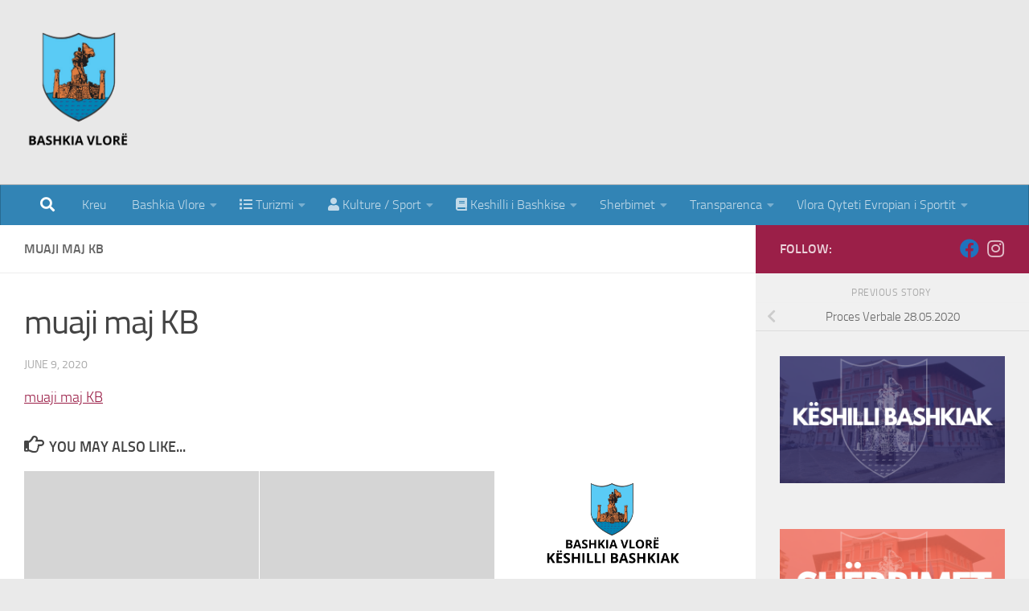

--- FILE ---
content_type: text/html; charset=UTF-8
request_url: https://vlora.gov.al/proces-verbale-28-05-2020/muaji-maj-kb/
body_size: 131644
content:
<!DOCTYPE html>
<html class="no-js" lang="en-US">
<head>
  <meta charset="UTF-8">
  <meta name="viewport" content="width=device-width, initial-scale=1.0">
  <link rel="profile" href="https://gmpg.org/xfn/11" />
  <link rel="pingback" href="https://vlora.gov.al/xmlrpc.php">

  <title>muaji maj KB &#8211; Bashkia Vlorë</title>
<meta name='robots' content='max-image-preview:large' />
	<style>img:is([sizes="auto" i], [sizes^="auto," i]) { contain-intrinsic-size: 3000px 1500px }</style>
	<script>document.documentElement.className = document.documentElement.className.replace("no-js","js");</script>
<link rel="alternate" type="application/rss+xml" title="Bashkia Vlorë &raquo; Feed" href="https://vlora.gov.al/feed/" />
<link rel="alternate" type="application/rss+xml" title="Bashkia Vlorë &raquo; Comments Feed" href="https://vlora.gov.al/comments/feed/" />
<link rel="alternate" type="application/rss+xml" title="Bashkia Vlorë &raquo; muaji maj KB Comments Feed" href="https://vlora.gov.al/proces-verbale-28-05-2020/muaji-maj-kb/feed/" />
<script>
window._wpemojiSettings = {"baseUrl":"https:\/\/s.w.org\/images\/core\/emoji\/16.0.1\/72x72\/","ext":".png","svgUrl":"https:\/\/s.w.org\/images\/core\/emoji\/16.0.1\/svg\/","svgExt":".svg","source":{"concatemoji":"https:\/\/vlora.gov.al\/wp-includes\/js\/wp-emoji-release.min.js?ver=6.8.3"}};
/*! This file is auto-generated */
!function(s,n){var o,i,e;function c(e){try{var t={supportTests:e,timestamp:(new Date).valueOf()};sessionStorage.setItem(o,JSON.stringify(t))}catch(e){}}function p(e,t,n){e.clearRect(0,0,e.canvas.width,e.canvas.height),e.fillText(t,0,0);var t=new Uint32Array(e.getImageData(0,0,e.canvas.width,e.canvas.height).data),a=(e.clearRect(0,0,e.canvas.width,e.canvas.height),e.fillText(n,0,0),new Uint32Array(e.getImageData(0,0,e.canvas.width,e.canvas.height).data));return t.every(function(e,t){return e===a[t]})}function u(e,t){e.clearRect(0,0,e.canvas.width,e.canvas.height),e.fillText(t,0,0);for(var n=e.getImageData(16,16,1,1),a=0;a<n.data.length;a++)if(0!==n.data[a])return!1;return!0}function f(e,t,n,a){switch(t){case"flag":return n(e,"\ud83c\udff3\ufe0f\u200d\u26a7\ufe0f","\ud83c\udff3\ufe0f\u200b\u26a7\ufe0f")?!1:!n(e,"\ud83c\udde8\ud83c\uddf6","\ud83c\udde8\u200b\ud83c\uddf6")&&!n(e,"\ud83c\udff4\udb40\udc67\udb40\udc62\udb40\udc65\udb40\udc6e\udb40\udc67\udb40\udc7f","\ud83c\udff4\u200b\udb40\udc67\u200b\udb40\udc62\u200b\udb40\udc65\u200b\udb40\udc6e\u200b\udb40\udc67\u200b\udb40\udc7f");case"emoji":return!a(e,"\ud83e\udedf")}return!1}function g(e,t,n,a){var r="undefined"!=typeof WorkerGlobalScope&&self instanceof WorkerGlobalScope?new OffscreenCanvas(300,150):s.createElement("canvas"),o=r.getContext("2d",{willReadFrequently:!0}),i=(o.textBaseline="top",o.font="600 32px Arial",{});return e.forEach(function(e){i[e]=t(o,e,n,a)}),i}function t(e){var t=s.createElement("script");t.src=e,t.defer=!0,s.head.appendChild(t)}"undefined"!=typeof Promise&&(o="wpEmojiSettingsSupports",i=["flag","emoji"],n.supports={everything:!0,everythingExceptFlag:!0},e=new Promise(function(e){s.addEventListener("DOMContentLoaded",e,{once:!0})}),new Promise(function(t){var n=function(){try{var e=JSON.parse(sessionStorage.getItem(o));if("object"==typeof e&&"number"==typeof e.timestamp&&(new Date).valueOf()<e.timestamp+604800&&"object"==typeof e.supportTests)return e.supportTests}catch(e){}return null}();if(!n){if("undefined"!=typeof Worker&&"undefined"!=typeof OffscreenCanvas&&"undefined"!=typeof URL&&URL.createObjectURL&&"undefined"!=typeof Blob)try{var e="postMessage("+g.toString()+"("+[JSON.stringify(i),f.toString(),p.toString(),u.toString()].join(",")+"));",a=new Blob([e],{type:"text/javascript"}),r=new Worker(URL.createObjectURL(a),{name:"wpTestEmojiSupports"});return void(r.onmessage=function(e){c(n=e.data),r.terminate(),t(n)})}catch(e){}c(n=g(i,f,p,u))}t(n)}).then(function(e){for(var t in e)n.supports[t]=e[t],n.supports.everything=n.supports.everything&&n.supports[t],"flag"!==t&&(n.supports.everythingExceptFlag=n.supports.everythingExceptFlag&&n.supports[t]);n.supports.everythingExceptFlag=n.supports.everythingExceptFlag&&!n.supports.flag,n.DOMReady=!1,n.readyCallback=function(){n.DOMReady=!0}}).then(function(){return e}).then(function(){var e;n.supports.everything||(n.readyCallback(),(e=n.source||{}).concatemoji?t(e.concatemoji):e.wpemoji&&e.twemoji&&(t(e.twemoji),t(e.wpemoji)))}))}((window,document),window._wpemojiSettings);
</script>
<link rel='stylesheet' id='mllc-view-css-css' href='https://vlora.gov.al/wp-content/plugins/mastercity/layoutcreator/assets/stylesheets/mllc-view.css?ver=1768403076' media='all' />
<style id='wp-emoji-styles-inline-css'>

	img.wp-smiley, img.emoji {
		display: inline !important;
		border: none !important;
		box-shadow: none !important;
		height: 1em !important;
		width: 1em !important;
		margin: 0 0.07em !important;
		vertical-align: -0.1em !important;
		background: none !important;
		padding: 0 !important;
	}
</style>
<link rel='stylesheet' id='wp-block-library-css' href='https://vlora.gov.al/wp-includes/css/dist/block-library/style.min.css?ver=6.8.3' media='all' />
<style id='classic-theme-styles-inline-css'>
/*! This file is auto-generated */
.wp-block-button__link{color:#fff;background-color:#32373c;border-radius:9999px;box-shadow:none;text-decoration:none;padding:calc(.667em + 2px) calc(1.333em + 2px);font-size:1.125em}.wp-block-file__button{background:#32373c;color:#fff;text-decoration:none}
</style>
<style id='global-styles-inline-css'>
:root{--wp--preset--aspect-ratio--square: 1;--wp--preset--aspect-ratio--4-3: 4/3;--wp--preset--aspect-ratio--3-4: 3/4;--wp--preset--aspect-ratio--3-2: 3/2;--wp--preset--aspect-ratio--2-3: 2/3;--wp--preset--aspect-ratio--16-9: 16/9;--wp--preset--aspect-ratio--9-16: 9/16;--wp--preset--color--black: #000000;--wp--preset--color--cyan-bluish-gray: #abb8c3;--wp--preset--color--white: #ffffff;--wp--preset--color--pale-pink: #f78da7;--wp--preset--color--vivid-red: #cf2e2e;--wp--preset--color--luminous-vivid-orange: #ff6900;--wp--preset--color--luminous-vivid-amber: #fcb900;--wp--preset--color--light-green-cyan: #7bdcb5;--wp--preset--color--vivid-green-cyan: #00d084;--wp--preset--color--pale-cyan-blue: #8ed1fc;--wp--preset--color--vivid-cyan-blue: #0693e3;--wp--preset--color--vivid-purple: #9b51e0;--wp--preset--gradient--vivid-cyan-blue-to-vivid-purple: linear-gradient(135deg,rgba(6,147,227,1) 0%,rgb(155,81,224) 100%);--wp--preset--gradient--light-green-cyan-to-vivid-green-cyan: linear-gradient(135deg,rgb(122,220,180) 0%,rgb(0,208,130) 100%);--wp--preset--gradient--luminous-vivid-amber-to-luminous-vivid-orange: linear-gradient(135deg,rgba(252,185,0,1) 0%,rgba(255,105,0,1) 100%);--wp--preset--gradient--luminous-vivid-orange-to-vivid-red: linear-gradient(135deg,rgba(255,105,0,1) 0%,rgb(207,46,46) 100%);--wp--preset--gradient--very-light-gray-to-cyan-bluish-gray: linear-gradient(135deg,rgb(238,238,238) 0%,rgb(169,184,195) 100%);--wp--preset--gradient--cool-to-warm-spectrum: linear-gradient(135deg,rgb(74,234,220) 0%,rgb(151,120,209) 20%,rgb(207,42,186) 40%,rgb(238,44,130) 60%,rgb(251,105,98) 80%,rgb(254,248,76) 100%);--wp--preset--gradient--blush-light-purple: linear-gradient(135deg,rgb(255,206,236) 0%,rgb(152,150,240) 100%);--wp--preset--gradient--blush-bordeaux: linear-gradient(135deg,rgb(254,205,165) 0%,rgb(254,45,45) 50%,rgb(107,0,62) 100%);--wp--preset--gradient--luminous-dusk: linear-gradient(135deg,rgb(255,203,112) 0%,rgb(199,81,192) 50%,rgb(65,88,208) 100%);--wp--preset--gradient--pale-ocean: linear-gradient(135deg,rgb(255,245,203) 0%,rgb(182,227,212) 50%,rgb(51,167,181) 100%);--wp--preset--gradient--electric-grass: linear-gradient(135deg,rgb(202,248,128) 0%,rgb(113,206,126) 100%);--wp--preset--gradient--midnight: linear-gradient(135deg,rgb(2,3,129) 0%,rgb(40,116,252) 100%);--wp--preset--font-size--small: 13px;--wp--preset--font-size--medium: 20px;--wp--preset--font-size--large: 36px;--wp--preset--font-size--x-large: 42px;--wp--preset--spacing--20: 0.44rem;--wp--preset--spacing--30: 0.67rem;--wp--preset--spacing--40: 1rem;--wp--preset--spacing--50: 1.5rem;--wp--preset--spacing--60: 2.25rem;--wp--preset--spacing--70: 3.38rem;--wp--preset--spacing--80: 5.06rem;--wp--preset--shadow--natural: 6px 6px 9px rgba(0, 0, 0, 0.2);--wp--preset--shadow--deep: 12px 12px 50px rgba(0, 0, 0, 0.4);--wp--preset--shadow--sharp: 6px 6px 0px rgba(0, 0, 0, 0.2);--wp--preset--shadow--outlined: 6px 6px 0px -3px rgba(255, 255, 255, 1), 6px 6px rgba(0, 0, 0, 1);--wp--preset--shadow--crisp: 6px 6px 0px rgba(0, 0, 0, 1);}:where(.is-layout-flex){gap: 0.5em;}:where(.is-layout-grid){gap: 0.5em;}body .is-layout-flex{display: flex;}.is-layout-flex{flex-wrap: wrap;align-items: center;}.is-layout-flex > :is(*, div){margin: 0;}body .is-layout-grid{display: grid;}.is-layout-grid > :is(*, div){margin: 0;}:where(.wp-block-columns.is-layout-flex){gap: 2em;}:where(.wp-block-columns.is-layout-grid){gap: 2em;}:where(.wp-block-post-template.is-layout-flex){gap: 1.25em;}:where(.wp-block-post-template.is-layout-grid){gap: 1.25em;}.has-black-color{color: var(--wp--preset--color--black) !important;}.has-cyan-bluish-gray-color{color: var(--wp--preset--color--cyan-bluish-gray) !important;}.has-white-color{color: var(--wp--preset--color--white) !important;}.has-pale-pink-color{color: var(--wp--preset--color--pale-pink) !important;}.has-vivid-red-color{color: var(--wp--preset--color--vivid-red) !important;}.has-luminous-vivid-orange-color{color: var(--wp--preset--color--luminous-vivid-orange) !important;}.has-luminous-vivid-amber-color{color: var(--wp--preset--color--luminous-vivid-amber) !important;}.has-light-green-cyan-color{color: var(--wp--preset--color--light-green-cyan) !important;}.has-vivid-green-cyan-color{color: var(--wp--preset--color--vivid-green-cyan) !important;}.has-pale-cyan-blue-color{color: var(--wp--preset--color--pale-cyan-blue) !important;}.has-vivid-cyan-blue-color{color: var(--wp--preset--color--vivid-cyan-blue) !important;}.has-vivid-purple-color{color: var(--wp--preset--color--vivid-purple) !important;}.has-black-background-color{background-color: var(--wp--preset--color--black) !important;}.has-cyan-bluish-gray-background-color{background-color: var(--wp--preset--color--cyan-bluish-gray) !important;}.has-white-background-color{background-color: var(--wp--preset--color--white) !important;}.has-pale-pink-background-color{background-color: var(--wp--preset--color--pale-pink) !important;}.has-vivid-red-background-color{background-color: var(--wp--preset--color--vivid-red) !important;}.has-luminous-vivid-orange-background-color{background-color: var(--wp--preset--color--luminous-vivid-orange) !important;}.has-luminous-vivid-amber-background-color{background-color: var(--wp--preset--color--luminous-vivid-amber) !important;}.has-light-green-cyan-background-color{background-color: var(--wp--preset--color--light-green-cyan) !important;}.has-vivid-green-cyan-background-color{background-color: var(--wp--preset--color--vivid-green-cyan) !important;}.has-pale-cyan-blue-background-color{background-color: var(--wp--preset--color--pale-cyan-blue) !important;}.has-vivid-cyan-blue-background-color{background-color: var(--wp--preset--color--vivid-cyan-blue) !important;}.has-vivid-purple-background-color{background-color: var(--wp--preset--color--vivid-purple) !important;}.has-black-border-color{border-color: var(--wp--preset--color--black) !important;}.has-cyan-bluish-gray-border-color{border-color: var(--wp--preset--color--cyan-bluish-gray) !important;}.has-white-border-color{border-color: var(--wp--preset--color--white) !important;}.has-pale-pink-border-color{border-color: var(--wp--preset--color--pale-pink) !important;}.has-vivid-red-border-color{border-color: var(--wp--preset--color--vivid-red) !important;}.has-luminous-vivid-orange-border-color{border-color: var(--wp--preset--color--luminous-vivid-orange) !important;}.has-luminous-vivid-amber-border-color{border-color: var(--wp--preset--color--luminous-vivid-amber) !important;}.has-light-green-cyan-border-color{border-color: var(--wp--preset--color--light-green-cyan) !important;}.has-vivid-green-cyan-border-color{border-color: var(--wp--preset--color--vivid-green-cyan) !important;}.has-pale-cyan-blue-border-color{border-color: var(--wp--preset--color--pale-cyan-blue) !important;}.has-vivid-cyan-blue-border-color{border-color: var(--wp--preset--color--vivid-cyan-blue) !important;}.has-vivid-purple-border-color{border-color: var(--wp--preset--color--vivid-purple) !important;}.has-vivid-cyan-blue-to-vivid-purple-gradient-background{background: var(--wp--preset--gradient--vivid-cyan-blue-to-vivid-purple) !important;}.has-light-green-cyan-to-vivid-green-cyan-gradient-background{background: var(--wp--preset--gradient--light-green-cyan-to-vivid-green-cyan) !important;}.has-luminous-vivid-amber-to-luminous-vivid-orange-gradient-background{background: var(--wp--preset--gradient--luminous-vivid-amber-to-luminous-vivid-orange) !important;}.has-luminous-vivid-orange-to-vivid-red-gradient-background{background: var(--wp--preset--gradient--luminous-vivid-orange-to-vivid-red) !important;}.has-very-light-gray-to-cyan-bluish-gray-gradient-background{background: var(--wp--preset--gradient--very-light-gray-to-cyan-bluish-gray) !important;}.has-cool-to-warm-spectrum-gradient-background{background: var(--wp--preset--gradient--cool-to-warm-spectrum) !important;}.has-blush-light-purple-gradient-background{background: var(--wp--preset--gradient--blush-light-purple) !important;}.has-blush-bordeaux-gradient-background{background: var(--wp--preset--gradient--blush-bordeaux) !important;}.has-luminous-dusk-gradient-background{background: var(--wp--preset--gradient--luminous-dusk) !important;}.has-pale-ocean-gradient-background{background: var(--wp--preset--gradient--pale-ocean) !important;}.has-electric-grass-gradient-background{background: var(--wp--preset--gradient--electric-grass) !important;}.has-midnight-gradient-background{background: var(--wp--preset--gradient--midnight) !important;}.has-small-font-size{font-size: var(--wp--preset--font-size--small) !important;}.has-medium-font-size{font-size: var(--wp--preset--font-size--medium) !important;}.has-large-font-size{font-size: var(--wp--preset--font-size--large) !important;}.has-x-large-font-size{font-size: var(--wp--preset--font-size--x-large) !important;}
:where(.wp-block-post-template.is-layout-flex){gap: 1.25em;}:where(.wp-block-post-template.is-layout-grid){gap: 1.25em;}
:where(.wp-block-columns.is-layout-flex){gap: 2em;}:where(.wp-block-columns.is-layout-grid){gap: 2em;}
:root :where(.wp-block-pullquote){font-size: 1.5em;line-height: 1.6;}
</style>
<link rel='stylesheet' id='ovadep_style-css' href='https://vlora.gov.al/wp-content/plugins/ova-dep/assets/css/frontend/ovadep-style.css?ver=6.8.3' media='all' />
<link rel='stylesheet' id='event-frontend-css' href='https://vlora.gov.al/wp-content/plugins/ova-events/assets/css/frontend/event.css' media='all' />
<link rel='stylesheet' id='buttons-css' href='https://vlora.gov.al/wp-includes/css/buttons.min.css?ver=6.8.3' media='all' />
<link rel='stylesheet' id='dashicons-css' href='https://vlora.gov.al/wp-includes/css/dashicons.min.css?ver=6.8.3' media='all' />
<link rel='stylesheet' id='editor-buttons-css' href='https://vlora.gov.al/wp-includes/css/editor.min.css?ver=6.8.3' media='all' />
<link rel='stylesheet' id='wpsc-framework-css' href='https://vlora.gov.al/wp-content/plugins/supportcandy/framework/style.css?ver=3.4.1' media='all' />
<link rel='stylesheet' id='wpsc-select2-css' href='https://vlora.gov.al/wp-content/plugins/supportcandy/asset/css/select2.css?ver=3.4.1' media='all' />
<link rel='stylesheet' id='gpopover-css' href='https://vlora.gov.al/wp-content/plugins/supportcandy/asset/libs/gpopover/jquery.gpopover.css?ver=3.4.1' media='all' />
<link rel='stylesheet' id='flatpickr-css-css' href='https://vlora.gov.al/wp-content/plugins/supportcandy/asset/libs/flatpickr/flatpickr.min.css?ver=3.4.1' media='all' />
<link rel='stylesheet' id='fullcalendar-css' href='https://vlora.gov.al/wp-content/plugins/supportcandy/asset/libs/fullcalendar/lib/main.min.css?ver=3.4.1' media='all' />
<link rel='stylesheet' id='datatables-css' href='https://vlora.gov.al/wp-content/plugins/supportcandy/asset/libs/DataTables/datatables.min.css?ver=3.4.1' media='all' />
<link rel='stylesheet' id='hueman-main-style-css' href='https://vlora.gov.al/wp-content/themes/hueman/assets/front/css/main.min.css?ver=3.7.27' media='all' />
<style id='hueman-main-style-inline-css'>
body { font-size:1.00rem; }@media only screen and (min-width: 720px) {
        .nav > li { font-size:1.00rem; }
      }.boxed #wrapper, .container-inner { max-width: 1379px; }@media only screen and (min-width: 720px) {
                .boxed .desktop-sticky {
                  width: 1379px;
                }
              }::selection { background-color: #9b1f48; }
::-moz-selection { background-color: #9b1f48; }a,a>span.hu-external::after,.themeform label .required,#flexslider-featured .flex-direction-nav .flex-next:hover,#flexslider-featured .flex-direction-nav .flex-prev:hover,.post-hover:hover .post-title a,.post-title a:hover,.sidebar.s1 .post-nav li a:hover i,.content .post-nav li a:hover i,.post-related a:hover,.sidebar.s1 .widget_rss ul li a,#footer .widget_rss ul li a,.sidebar.s1 .widget_calendar a,#footer .widget_calendar a,.sidebar.s1 .alx-tab .tab-item-category a,.sidebar.s1 .alx-posts .post-item-category a,.sidebar.s1 .alx-tab li:hover .tab-item-title a,.sidebar.s1 .alx-tab li:hover .tab-item-comment a,.sidebar.s1 .alx-posts li:hover .post-item-title a,#footer .alx-tab .tab-item-category a,#footer .alx-posts .post-item-category a,#footer .alx-tab li:hover .tab-item-title a,#footer .alx-tab li:hover .tab-item-comment a,#footer .alx-posts li:hover .post-item-title a,.comment-tabs li.active a,.comment-awaiting-moderation,.child-menu a:hover,.child-menu .current_page_item > a,.wp-pagenavi a{ color: #9b1f48; }input[type="submit"],.themeform button[type="submit"],.sidebar.s1 .sidebar-top,.sidebar.s1 .sidebar-toggle,#flexslider-featured .flex-control-nav li a.flex-active,.post-tags a:hover,.sidebar.s1 .widget_calendar caption,#footer .widget_calendar caption,.author-bio .bio-avatar:after,.commentlist li.bypostauthor > .comment-body:after,.commentlist li.comment-author-admin > .comment-body:after{ background-color: #9b1f48; }.post-format .format-container { border-color: #9b1f48; }.sidebar.s1 .alx-tabs-nav li.active a,#footer .alx-tabs-nav li.active a,.comment-tabs li.active a,.wp-pagenavi a:hover,.wp-pagenavi a:active,.wp-pagenavi span.current{ border-bottom-color: #9b1f48!important; }.sidebar.s2 .post-nav li a:hover i,
.sidebar.s2 .widget_rss ul li a,
.sidebar.s2 .widget_calendar a,
.sidebar.s2 .alx-tab .tab-item-category a,
.sidebar.s2 .alx-posts .post-item-category a,
.sidebar.s2 .alx-tab li:hover .tab-item-title a,
.sidebar.s2 .alx-tab li:hover .tab-item-comment a,
.sidebar.s2 .alx-posts li:hover .post-item-title a { color: #9b1f48; }
.sidebar.s2 .sidebar-top,.sidebar.s2 .sidebar-toggle,.post-comments,.jp-play-bar,.jp-volume-bar-value,.sidebar.s2 .widget_calendar caption{ background-color: #9b1f48; }.sidebar.s2 .alx-tabs-nav li.active a { border-bottom-color: #9b1f48; }
.post-comments::before { border-right-color: #9b1f48; }
      .search-expand,
              #nav-topbar.nav-container { background-color: #3284b5}@media only screen and (min-width: 720px) {
                #nav-topbar .nav ul { background-color: #3284b5; }
              }.is-scrolled #header .nav-container.desktop-sticky,
              .is-scrolled #header .search-expand { background-color: #3284b5; background-color: rgba(50,132,181,0.90) }.is-scrolled .topbar-transparent #nav-topbar.desktop-sticky .nav ul { background-color: #3284b5; background-color: rgba(50,132,181,0.95) }#header { background-color: #e8e8e8; }
@media only screen and (min-width: 720px) {
  #nav-header .nav ul { background-color: #e8e8e8; }
}
        #header #nav-mobile { background-color: #3284b5; }.is-scrolled #header #nav-mobile { background-color: #3284b5; background-color: rgba(50,132,181,0.90) }#nav-header.nav-container, #main-header-search .search-expand { background-color: #3284b5; }
@media only screen and (min-width: 720px) {
  #nav-header .nav ul { background-color: #3284b5; }
}
        #footer-bottom { background-color: #3284b5; }.site-title a img { max-height: 150px; }
</style>
<link rel='stylesheet' id='hueman-font-awesome-css' href='https://vlora.gov.al/wp-content/themes/hueman/assets/front/css/font-awesome.min.css?ver=3.7.27' media='all' />
<link rel='stylesheet' id='tablepress-default-css' href='https://vlora.gov.al/wp-content/tablepress-combined.min.css?ver=18' media='all' />
<link rel='stylesheet' id='prettyphoto-css' href='https://vlora.gov.al/wp-content/plugins/ova-framework/assets/libs/prettyphoto/css/prettyPhoto.css' media='all' />
<link rel='stylesheet' id='owl-carousel-css' href='https://vlora.gov.al/wp-content/plugins/ova-framework/assets/libs/owl-carousel/assets/owl.carousel.min.css' media='all' />
<link rel='stylesheet' id='flaticon-css' href='https://vlora.gov.al/wp-content/plugins/ova-framework/assets/libs/flaticon/font/flaticon.css' media='all' />
<link rel='stylesheet' id='elementor-frontend-css' href='https://vlora.gov.al/wp-content/plugins/elementor/assets/css/frontend.min.css?ver=3.32.5' media='all' />
<link rel='stylesheet' id='style-elementor-css' href='https://vlora.gov.al/wp-content/plugins/ova-framework/assets/css/style-elementor.css' media='all' />
<!--n2css--><!--n2js--><script id="nb-jquery" src="https://vlora.gov.al/wp-includes/js/jquery/jquery.min.js?ver=3.7.1" id="jquery-core-js"></script>
<script src="https://vlora.gov.al/wp-includes/js/jquery/jquery-migrate.min.js?ver=3.4.1" id="jquery-migrate-js"></script>
<script id="utils-js-extra">
var userSettings = {"url":"\/","uid":"0","time":"1768403076","secure":"1"};
</script>
<script src="https://vlora.gov.al/wp-includes/js/utils.min.js?ver=6.8.3" id="utils-js"></script>
<link rel="https://api.w.org/" href="https://vlora.gov.al/wp-json/" /><link rel="alternate" title="JSON" type="application/json" href="https://vlora.gov.al/wp-json/wp/v2/media/10285" /><link rel="EditURI" type="application/rsd+xml" title="RSD" href="https://vlora.gov.al/xmlrpc.php?rsd" />
<meta name="generator" content="WordPress 6.8.3" />
<link rel='shortlink' href='https://vlora.gov.al/?p=10285' />
<link rel="alternate" title="oEmbed (JSON)" type="application/json+oembed" href="https://vlora.gov.al/wp-json/oembed/1.0/embed?url=https%3A%2F%2Fvlora.gov.al%2Fproces-verbale-28-05-2020%2Fmuaji-maj-kb%2F" />
<link rel="alternate" title="oEmbed (XML)" type="text/xml+oembed" href="https://vlora.gov.al/wp-json/oembed/1.0/embed?url=https%3A%2F%2Fvlora.gov.al%2Fproces-verbale-28-05-2020%2Fmuaji-maj-kb%2F&#038;format=xml" />
<meta name="generator" content="Redux 4.5.8" />		<style>*:not(.elementor-editor-active) .plus-conditions--hidden {display: none;}</style> 
		    <link rel="preload" as="font" type="font/woff2" href="https://vlora.gov.al/wp-content/themes/hueman/assets/front/webfonts/fa-brands-400.woff2?v=5.15.2" crossorigin="anonymous"/>
    <link rel="preload" as="font" type="font/woff2" href="https://vlora.gov.al/wp-content/themes/hueman/assets/front/webfonts/fa-regular-400.woff2?v=5.15.2" crossorigin="anonymous"/>
    <link rel="preload" as="font" type="font/woff2" href="https://vlora.gov.al/wp-content/themes/hueman/assets/front/webfonts/fa-solid-900.woff2?v=5.15.2" crossorigin="anonymous"/>
  <link rel="preload" as="font" type="font/woff" href="https://vlora.gov.al/wp-content/themes/hueman/assets/front/fonts/titillium-light-webfont.woff" crossorigin="anonymous"/>
<link rel="preload" as="font" type="font/woff" href="https://vlora.gov.al/wp-content/themes/hueman/assets/front/fonts/titillium-lightitalic-webfont.woff" crossorigin="anonymous"/>
<link rel="preload" as="font" type="font/woff" href="https://vlora.gov.al/wp-content/themes/hueman/assets/front/fonts/titillium-regular-webfont.woff" crossorigin="anonymous"/>
<link rel="preload" as="font" type="font/woff" href="https://vlora.gov.al/wp-content/themes/hueman/assets/front/fonts/titillium-regularitalic-webfont.woff" crossorigin="anonymous"/>
<link rel="preload" as="font" type="font/woff" href="https://vlora.gov.al/wp-content/themes/hueman/assets/front/fonts/titillium-semibold-webfont.woff" crossorigin="anonymous"/>
<style>
  /*  base : fonts
/* ------------------------------------ */
body { font-family: "Titillium", Arial, sans-serif; }
@font-face {
  font-family: 'Titillium';
  src: url('https://vlora.gov.al/wp-content/themes/hueman/assets/front/fonts/titillium-light-webfont.eot');
  src: url('https://vlora.gov.al/wp-content/themes/hueman/assets/front/fonts/titillium-light-webfont.svg#titillium-light-webfont') format('svg'),
     url('https://vlora.gov.al/wp-content/themes/hueman/assets/front/fonts/titillium-light-webfont.eot?#iefix') format('embedded-opentype'),
     url('https://vlora.gov.al/wp-content/themes/hueman/assets/front/fonts/titillium-light-webfont.woff') format('woff'),
     url('https://vlora.gov.al/wp-content/themes/hueman/assets/front/fonts/titillium-light-webfont.ttf') format('truetype');
  font-weight: 300;
  font-style: normal;
}
@font-face {
  font-family: 'Titillium';
  src: url('https://vlora.gov.al/wp-content/themes/hueman/assets/front/fonts/titillium-lightitalic-webfont.eot');
  src: url('https://vlora.gov.al/wp-content/themes/hueman/assets/front/fonts/titillium-lightitalic-webfont.svg#titillium-lightitalic-webfont') format('svg'),
     url('https://vlora.gov.al/wp-content/themes/hueman/assets/front/fonts/titillium-lightitalic-webfont.eot?#iefix') format('embedded-opentype'),
     url('https://vlora.gov.al/wp-content/themes/hueman/assets/front/fonts/titillium-lightitalic-webfont.woff') format('woff'),
     url('https://vlora.gov.al/wp-content/themes/hueman/assets/front/fonts/titillium-lightitalic-webfont.ttf') format('truetype');
  font-weight: 300;
  font-style: italic;
}
@font-face {
  font-family: 'Titillium';
  src: url('https://vlora.gov.al/wp-content/themes/hueman/assets/front/fonts/titillium-regular-webfont.eot');
  src: url('https://vlora.gov.al/wp-content/themes/hueman/assets/front/fonts/titillium-regular-webfont.svg#titillium-regular-webfont') format('svg'),
     url('https://vlora.gov.al/wp-content/themes/hueman/assets/front/fonts/titillium-regular-webfont.eot?#iefix') format('embedded-opentype'),
     url('https://vlora.gov.al/wp-content/themes/hueman/assets/front/fonts/titillium-regular-webfont.woff') format('woff'),
     url('https://vlora.gov.al/wp-content/themes/hueman/assets/front/fonts/titillium-regular-webfont.ttf') format('truetype');
  font-weight: 400;
  font-style: normal;
}
@font-face {
  font-family: 'Titillium';
  src: url('https://vlora.gov.al/wp-content/themes/hueman/assets/front/fonts/titillium-regularitalic-webfont.eot');
  src: url('https://vlora.gov.al/wp-content/themes/hueman/assets/front/fonts/titillium-regularitalic-webfont.svg#titillium-regular-webfont') format('svg'),
     url('https://vlora.gov.al/wp-content/themes/hueman/assets/front/fonts/titillium-regularitalic-webfont.eot?#iefix') format('embedded-opentype'),
     url('https://vlora.gov.al/wp-content/themes/hueman/assets/front/fonts/titillium-regularitalic-webfont.woff') format('woff'),
     url('https://vlora.gov.al/wp-content/themes/hueman/assets/front/fonts/titillium-regularitalic-webfont.ttf') format('truetype');
  font-weight: 400;
  font-style: italic;
}
@font-face {
    font-family: 'Titillium';
    src: url('https://vlora.gov.al/wp-content/themes/hueman/assets/front/fonts/titillium-semibold-webfont.eot');
    src: url('https://vlora.gov.al/wp-content/themes/hueman/assets/front/fonts/titillium-semibold-webfont.svg#titillium-semibold-webfont') format('svg'),
         url('https://vlora.gov.al/wp-content/themes/hueman/assets/front/fonts/titillium-semibold-webfont.eot?#iefix') format('embedded-opentype'),
         url('https://vlora.gov.al/wp-content/themes/hueman/assets/front/fonts/titillium-semibold-webfont.woff') format('woff'),
         url('https://vlora.gov.al/wp-content/themes/hueman/assets/front/fonts/titillium-semibold-webfont.ttf') format('truetype');
  font-weight: 600;
  font-style: normal;
}
</style>
  <!--[if lt IE 9]>
<script src="https://vlora.gov.al/wp-content/themes/hueman/assets/front/js/ie/html5shiv-printshiv.min.js"></script>
<script src="https://vlora.gov.al/wp-content/themes/hueman/assets/front/js/ie/selectivizr.js"></script>
<![endif]-->
<meta name="generator" content="Elementor 3.32.5; features: e_font_icon_svg, additional_custom_breakpoints; settings: css_print_method-external, google_font-enabled, font_display-auto">
			<style>
				.e-con.e-parent:nth-of-type(n+4):not(.e-lazyloaded):not(.e-no-lazyload),
				.e-con.e-parent:nth-of-type(n+4):not(.e-lazyloaded):not(.e-no-lazyload) * {
					background-image: none !important;
				}
				@media screen and (max-height: 1024px) {
					.e-con.e-parent:nth-of-type(n+3):not(.e-lazyloaded):not(.e-no-lazyload),
					.e-con.e-parent:nth-of-type(n+3):not(.e-lazyloaded):not(.e-no-lazyload) * {
						background-image: none !important;
					}
				}
				@media screen and (max-height: 640px) {
					.e-con.e-parent:nth-of-type(n+2):not(.e-lazyloaded):not(.e-no-lazyload),
					.e-con.e-parent:nth-of-type(n+2):not(.e-lazyloaded):not(.e-no-lazyload) * {
						background-image: none !important;
					}
				}
			</style>
			<link rel="icon" href="https://vlora.gov.al/wp-content/uploads/2017/03/cropped-loogobs-32x32.png" sizes="32x32" />
<link rel="icon" href="https://vlora.gov.al/wp-content/uploads/2017/03/cropped-loogobs-192x192.png" sizes="192x192" />
<link rel="apple-touch-icon" href="https://vlora.gov.al/wp-content/uploads/2017/03/cropped-loogobs-180x180.png" />
<meta name="msapplication-TileImage" content="https://vlora.gov.al/wp-content/uploads/2017/03/cropped-loogobs-270x270.png" />
</head>

<body class="nb-3-3-8 nimble-no-local-data-skp__post_attachment_10285 nimble-no-group-site-tmpl-skp__all_attachment attachment wp-singular attachment-template-default single single-attachment postid-10285 attachmentid-10285 attachment-vnd.openxmlformats-officedocument.wordprocessingml.document wp-custom-logo wp-embed-responsive wp-theme-hueman sek-hide-rc-badge theplus-preloader col-2cl boxed header-desktop-sticky header-mobile-sticky hu-header-img-full-width hueman-3-7-27 chrome elementor-default elementor-kit-10095">
<div id="wrapper">
  <a class="screen-reader-text skip-link" href="#content">Skip to content</a>
  
  <header id="header" class="main-menu-mobile-on one-mobile-menu main_menu header-ads-desktop  topbar-transparent no-header-img">
        <nav class="nav-container group mobile-menu mobile-sticky " id="nav-mobile" data-menu-id="header-1">
  <div class="mobile-title-logo-in-header"><p class="site-title">                  <a class="custom-logo-link" href="https://vlora.gov.al/" rel="home" title="Bashkia Vlorë | Home page"><img fetchpriority="high" src="https://vlora.gov.al/wp-content/uploads/2023/10/logo-small.png" alt="Bashkia Vlorë" width="296" height="322"/></a>                </p></div>
        
                    <!-- <div class="ham__navbar-toggler collapsed" aria-expanded="false">
          <div class="ham__navbar-span-wrapper">
            <span class="ham-toggler-menu__span"></span>
          </div>
        </div> -->
        <button class="ham__navbar-toggler-two collapsed" title="Menu" aria-expanded="false">
          <span class="ham__navbar-span-wrapper">
            <span class="line line-1"></span>
            <span class="line line-2"></span>
            <span class="line line-3"></span>
          </span>
        </button>
            
      <div class="nav-text"></div>
      <div class="nav-wrap container">
                  <ul class="nav container-inner group mobile-search">
                            <li>
                  <form role="search" method="get" class="search-form" action="https://vlora.gov.al/">
				<label>
					<span class="screen-reader-text">Search for:</span>
					<input type="search" class="search-field" placeholder="Search &hellip;" value="" name="s" />
				</label>
				<input type="submit" class="search-submit" value="Search" />
			</form>                </li>
                      </ul>
                <ul id="menu-main-menu" class="nav container-inner group"><li id="menu-item-13440" class="menu-item menu-item-type-post_type menu-item-object-page menu-item-home menu-item-13440"><a href="https://vlora.gov.al/">Kreu</a></li>
<li id="menu-item-5268" class="menu-item menu-item-type-custom menu-item-object-custom menu-item-has-children menu-item-5268"><a href="#"><i class="fa fa-institution" aria-hidden="true"></i> Bashkia Vlore</a>
<ul class="sub-menu">
	<li id="menu-item-5441" class="menu-item menu-item-type-post_type menu-item-object-page menu-item-5441"><a href="https://vlora.gov.al/kryetari/">KRYETARI I BASHKISË VLORË</a></li>
	<li id="menu-item-5442" class="menu-item menu-item-type-post_type menu-item-object-page menu-item-5442"><a href="https://vlora.gov.al/historiku/">Historiku i Bashkisë Vlorë</a></li>
	<li id="menu-item-5180" class="menu-item menu-item-type-custom menu-item-object-custom menu-item-has-children menu-item-5180"><a href="http://vlora.gov.al/historiku/"><i class="fa fa-info" aria-hidden="true"></i> Vlora Info</a>
	<ul class="sub-menu">
		<li id="menu-item-5269" class="menu-item menu-item-type-post_type menu-item-object-page menu-item-5269"><a href="https://vlora.gov.al/shtrirja-gjeografike/">Shtrirja gjeografike</a></li>
		<li id="menu-item-5270" class="menu-item menu-item-type-post_type menu-item-object-page menu-item-5270"><a href="https://vlora.gov.al/historia-vlores/">Historia Vlores</a></li>
		<li id="menu-item-5271" class="menu-item menu-item-type-post_type menu-item-object-page menu-item-5271"><a href="https://vlora.gov.al/vlora-nder-i-kombit/">Vlora Nder i Kombit</a></li>
		<li id="menu-item-5272" class="menu-item menu-item-type-post_type menu-item-object-page menu-item-5272"><a href="https://vlora.gov.al/qytetaret-e-nderit-te-vlores/">Qytetarët e Nderit të Vlorës</a></li>
		<li id="menu-item-5274" class="menu-item menu-item-type-custom menu-item-object-custom menu-item-5274"><a href="#">Informacione per vizitoret</a></li>
		<li id="menu-item-5444" class="menu-item menu-item-type-post_type menu-item-object-page menu-item-5444"><a href="https://vlora.gov.al/events/muzeume/">Muzeumet e Vlorës</a></li>
	</ul>
</li>
</ul>
</li>
<li id="menu-item-5597" class="menu-item menu-item-type-post_type menu-item-object-page menu-item-has-children menu-item-5597"><a href="https://vlora.gov.al/turizem/"><i class="fa fa-list" aria-hidden="true"></i> Turizmi</a>
<ul class="sub-menu">
	<li id="menu-item-5599" class="menu-item menu-item-type-post_type menu-item-object-page menu-item-5599"><a href="https://vlora.gov.al/turizem/informacion-per-vizitoret/">Cfare te vizitoni</a></li>
	<li id="menu-item-9181" class="menu-item menu-item-type-post_type menu-item-object-page menu-item-9181"><a href="https://vlora.gov.al/tid-vlora-2/">TID Vlora</a></li>
	<li id="menu-item-14218" class="menu-item menu-item-type-post_type menu-item-object-page menu-item-14218"><a href="https://vlora.gov.al/turizem/atraksione-te-tjera/">ATRAKSIONE TË TJERA</a></li>
</ul>
</li>
<li id="menu-item-5159" class="menu-item menu-item-type-custom menu-item-object-custom menu-item-has-children menu-item-5159"><a href="#"><i class="fa fa-user" aria-hidden="true"></i> Kulture / Sport</a>
<ul class="sub-menu">
	<li id="menu-item-5517" class="menu-item menu-item-type-taxonomy menu-item-object-category menu-item-5517"><a href="https://vlora.gov.al/category/aktivitete/">Aktivitete</a></li>
	<li id="menu-item-5273" class="menu-item menu-item-type-custom menu-item-object-custom menu-item-5273"><a href="http://vlora.gov.al/teatri/">Teatri</a></li>
	<li id="menu-item-5278" class="menu-item menu-item-type-custom menu-item-object-custom menu-item-5278"><a href="http://vlora.gov.al/arsimi-ne-vlore/">Arsim</a></li>
	<li id="menu-item-9549" class="menu-item menu-item-type-post_type menu-item-object-post menu-item-9549"><a href="https://vlora.gov.al/kopshti-1-maj-ju-uron-gezuar-festat/">Aktiviteti i Festave ne Kopshte</a></li>
	<li id="menu-item-5277" class="menu-item menu-item-type-custom menu-item-object-custom menu-item-has-children menu-item-5277"><a href="http://vlora.gov.al/klubi-i-futbollit-flamurtari/">Sport</a>
	<ul class="sub-menu">
		<li id="menu-item-5487" class="menu-item menu-item-type-custom menu-item-object-custom menu-item-5487"><a href="http://vlora.gov.al/klubi-shumesportesh-flamurtari/">Klubi shumsportesh Flamurtari</a></li>
	</ul>
</li>
	<li id="menu-item-10915" class="menu-item menu-item-type-post_type menu-item-object-page menu-item-10915"><a href="https://vlora.gov.al/kendi-amerikane/">Kendi Amerikane</a></li>
	<li id="menu-item-10908" class="menu-item menu-item-type-custom menu-item-object-custom menu-item-10908"><a href="https://www.facebook.com/Biblioteka-Publike-Shevqet-Musaraj-Vlore-104002374488089">Bibloteka Vlore</a></li>
</ul>
</li>
<li id="menu-item-5033" class="menu-item menu-item-type-custom menu-item-object-custom menu-item-has-children menu-item-5033"><a href="http://bashkiavlore.org/category/legjislacioni/"><i class="fa fa-book" aria-hidden="true"></i> Keshilli i Bashkise</a>
<ul class="sub-menu">
	<li id="menu-item-10269" class="menu-item menu-item-type-post_type menu-item-object-page menu-item-has-children menu-item-10269"><a href="https://vlora.gov.al/keshilli-struktura/">Keshilli, Struktura</a>
	<ul class="sub-menu">
		<li id="menu-item-9902" class="menu-item menu-item-type-post_type menu-item-object-page menu-item-9902"><a href="https://vlora.gov.al/keshilltaret-e-kb/">Keshilltaret e KB</a></li>
		<li id="menu-item-5281" class="menu-item menu-item-type-custom menu-item-object-custom menu-item-5281"><a href="http://vlora.gov.al/komisionet-e-keshillit/">Komisionet e Keshillit</a></li>
		<li id="menu-item-5280" class="menu-item menu-item-type-custom menu-item-object-custom menu-item-5280"><a href="http://vlora.gov.al/konferenca-e-kryetareve/">Konferenca e Kryetarëve të Grupeve</a></li>
	</ul>
</li>
	<li id="menu-item-10270" class="menu-item menu-item-type-post_type menu-item-object-page menu-item-has-children menu-item-10270"><a href="https://vlora.gov.al/vendime-projekt-vendime-proces-verbale/">Vendime , Projekt-Vendime, Proces-Verbale</a>
	<ul class="sub-menu">
		<li id="menu-item-10044" class="menu-item menu-item-type-custom menu-item-object-custom menu-item-10044"><a href="http://www.vendime.al/vlore/">Vendimet e Këshillit Bashkiak</a></li>
		<li id="menu-item-9972" class="menu-item menu-item-type-taxonomy menu-item-object-category menu-item-9972"><a href="https://vlora.gov.al/category/projekt-vendime/">Projekt-Vendime</a></li>
		<li id="menu-item-9909" class="menu-item menu-item-type-taxonomy menu-item-object-category menu-item-9909"><a href="https://vlora.gov.al/category/proces-verbale-per-kb/">Procesverbalet per mbledhjet e KB-se dhe te Komisioneve</a></li>
		<li id="menu-item-10611" class="menu-item menu-item-type-taxonomy menu-item-object-category menu-item-10611"><a href="https://vlora.gov.al/category/degjesat-publike/">Degjesat Publike</a></li>
	</ul>
</li>
	<li id="menu-item-5493" class="menu-item menu-item-type-taxonomy menu-item-object-category menu-item-5493"><a href="https://vlora.gov.al/category/njoftime-per-daten-e-mbledhjeve-te-keshillit-te-bashkise/">Njoftime per Mbledhjet e Këshillit</a></li>
	<li id="menu-item-12831" class="menu-item menu-item-type-post_type menu-item-object-post menu-item-12831"><a href="https://vlora.gov.al/plani-i-punes-se-keshillit-bashkiak-2023/">Plani i Punes se Keshillit Bashkiak Bashkia Vlore</a></li>
	<li id="menu-item-5279" class="menu-item menu-item-type-custom menu-item-object-custom menu-item-5279"><a href="http://cec.org.al/wp-content/uploads/2019/07/Bashkia-Vlore-Keshill-1.pdf">Rezultati i zgjedhjeve</a></li>
	<li id="menu-item-9918" class="menu-item menu-item-type-taxonomy menu-item-object-category menu-item-9918"><a href="https://vlora.gov.al/category/rregullore-e-kb/">Rregullore e KB</a></li>
	<li id="menu-item-10866" class="menu-item menu-item-type-taxonomy menu-item-object-category menu-item-10866"><a href="https://vlora.gov.al/category/raport-transparence/">Raport transparence</a></li>
	<li id="menu-item-9931" class="menu-item menu-item-type-custom menu-item-object-custom menu-item-9931"><a href="http://vlora.gov.al/wp-content/uploads/STRATEGJIA-e-kominikimit-te-KB-Vlore.pdf">Strategjia e Komunikimit te KB</a></li>
	<li id="menu-item-9904" class="menu-item menu-item-type-post_type menu-item-object-page menu-item-9904"><a href="https://vlora.gov.al/kryetaret-dhe-kryesite-e-36-fshatrave-te-bashkise-vlore/">Kryetaret dhe kryesite e 36 fshatrave te bashkise Vlore</a></li>
	<li id="menu-item-10207" class="menu-item menu-item-type-post_type menu-item-object-page menu-item-10207"><a href="https://vlora.gov.al/ankesa/">Rregjistri i ankesave, kerkesave dhe vrejtjeve</a></li>
	<li id="menu-item-10254" class="menu-item menu-item-type-post_type menu-item-object-page menu-item-10254"><a href="https://vlora.gov.al/regjistri-i-brendshem-i-peticioneve-dhe-iniciativave-qytetare/">Regjistri i brendshëm i Peticioneve dhe Iniciativave qytetare</a></li>
	<li id="menu-item-11126" class="menu-item menu-item-type-post_type menu-item-object-page menu-item-11126"><a href="https://vlora.gov.al/regjistri-i-projekt-akteve-per-konsultim-publik-te-keshillit-bashkiak/">REGJISTRI I PROJEKT AKTEVE PER KONSULTIM PUBLIK TE KESHILLIT BASHKIAK</a></li>
	<li id="menu-item-11141" class="menu-item menu-item-type-post_type menu-item-object-page menu-item-11141"><a href="https://vlora.gov.al/takimet-publike-ne-lidhje-me-mbledhjet-e-keshillit/">Regjistri i mbledhjeve të Këshillit Bashkiak</a></li>
</ul>
</li>
<li id="menu-item-7498" class="menu-item menu-item-type-post_type menu-item-object-page menu-item-has-children menu-item-7498"><a href="https://vlora.gov.al/sherbimet/">Sherbimet</a>
<ul class="sub-menu">
	<li id="menu-item-10911" class="menu-item menu-item-type-custom menu-item-object-custom menu-item-10911"><a href="https://www.facebook.com/Uj%C3%ABsjell%C3%ABs-Kanalizime-sha-Vlore-255183498230013/photos/">Ujesjelles Kanalizime Vlore</a></li>
	<li id="menu-item-7499" class="menu-item menu-item-type-post_type menu-item-object-page menu-item-7499"><a href="https://vlora.gov.al/burimet-njerezore/">Punesimi</a></li>
	<li id="menu-item-7500" class="menu-item menu-item-type-post_type menu-item-object-page menu-item-has-children menu-item-7500"><a href="https://vlora.gov.al/informacioni/">Informacioni</a>
	<ul class="sub-menu">
		<li id="menu-item-7605" class="menu-item menu-item-type-post_type menu-item-object-page menu-item-7605"><a href="https://vlora.gov.al/informacioni/kerkese-e-pergjithshme-projekt-star-2/">Kerkese e Pergjithshme Projekt Star</a></li>
		<li id="menu-item-7606" class="menu-item menu-item-type-post_type menu-item-object-page menu-item-7606"><a href="https://vlora.gov.al/ankese-projekt-star/">Ankese Projekt Star</a></li>
	</ul>
</li>
	<li id="menu-item-7501" class="menu-item menu-item-type-post_type menu-item-object-page menu-item-has-children menu-item-7501"><a href="https://vlora.gov.al/drejtoria-juridike/">Sherbime Juridike</a>
	<ul class="sub-menu">
		<li id="menu-item-7618" class="menu-item menu-item-type-post_type menu-item-object-page menu-item-7618"><a href="https://vlora.gov.al/vertetim-banimi/">Vertetim Banimi</a></li>
	</ul>
</li>
	<li id="menu-item-7502" class="menu-item menu-item-type-post_type menu-item-object-page menu-item-7502"><a href="https://vlora.gov.al/menaxhimi-i-pronave/">Menaxhimi i Pronave</a></li>
	<li id="menu-item-7503" class="menu-item menu-item-type-post_type menu-item-object-page menu-item-has-children menu-item-7503"><a href="https://vlora.gov.al/drejtoria-e-sherbimeve/">Sherbime Publike</a>
	<ul class="sub-menu">
		<li id="menu-item-8303" class="menu-item menu-item-type-post_type menu-item-object-page menu-item-8303"><a href="https://vlora.gov.al/aplikimi-per-licensim-dhe-dokumentat-e-nevojshme/">Aplikim per Licensimin dhe dokumentat e nevojshme</a></li>
		<li id="menu-item-8302" class="menu-item menu-item-type-post_type menu-item-object-page menu-item-8302"><a href="https://vlora.gov.al/aplikimi-per-certificate-transporti/">Aplikimi per certificate transportit te nxenesve</a></li>
		<li id="menu-item-8304" class="menu-item menu-item-type-post_type menu-item-object-page menu-item-8304"><a href="https://vlora.gov.al/aplikim-per-agjensi-transporti-nderkombetare/">Aplikim per Agjensi transporti nderkombetare</a></li>
		<li id="menu-item-8305" class="menu-item menu-item-type-post_type menu-item-object-page menu-item-8305"><a href="https://vlora.gov.al/aplikim-per-transport-mallrash-per-te-trete/">Aplikim per Transport Mallrash per te trete</a></li>
		<li id="menu-item-8306" class="menu-item menu-item-type-post_type menu-item-object-page menu-item-8306"><a href="https://vlora.gov.al/aplikim-per-transport-mallrash-per-vete/">Aplikim per Transport Mallrash per Vete</a></li>
		<li id="menu-item-8307" class="menu-item menu-item-type-post_type menu-item-object-page menu-item-8307"><a href="https://vlora.gov.al/aplikim-per-dhenien-e-licencave-per-tregtimin-me-pakice-per-stacionet-e-shitjes-se-karburanteve-gazit-te-lengshem-te-naftes-vajrave-lubrifikante-dhe-te-lendeve-djegese-per-perdorim-nga-konsumato/">Aplikim per dhenien e licencave  per tregtimin me pakice  per Stacionet e shitjes se karburanteve, gazit te lengshem  te naftes, vajrave lubrifikante  dhe te lendeve djegese per perdorim nga konsumatoret fundore</a></li>
		<li id="menu-item-8308" class="menu-item menu-item-type-post_type menu-item-object-page menu-item-8308"><a href="https://vlora.gov.al/aplikim-per-autorizim-hyrje-dalje-karburanti/">Aplikim per autorizim Hyrje-Dalje Karburanti</a></li>
		<li id="menu-item-8309" class="menu-item menu-item-type-post_type menu-item-object-page menu-item-8309"><a href="https://vlora.gov.al/formulari-i-autodeklarimit/">Formulari i Autodeklarimit</a></li>
	</ul>
</li>
	<li id="menu-item-7504" class="menu-item menu-item-type-post_type menu-item-object-page menu-item-7504"><a href="https://vlora.gov.al/drejtoria-e-sherbimeve-sociale/">Sherbimet Sociale</a></li>
	<li id="menu-item-7506" class="menu-item menu-item-type-post_type menu-item-object-page menu-item-has-children menu-item-7506"><a href="https://vlora.gov.al/urbanistika/">Urbanistika</a>
	<ul class="sub-menu">
		<li id="menu-item-8740" class="menu-item menu-item-type-post_type menu-item-object-page menu-item-8740"><a href="https://vlora.gov.al/rregullore-e-brendshme-e-bashkise-vlore/">Rregullore e Brendshme e Bashkise Vlore</a></li>
		<li id="menu-item-8735" class="menu-item menu-item-type-post_type menu-item-object-page menu-item-has-children menu-item-8735"><a href="https://vlora.gov.al/punime-qe-nuk-kerkojne-te-pajisesh-me-leje-ndertimi-apo-deklarate-paraprake/">Punime qe nuk kerkojne te pajisesh me Leje Ndertimi apo Deklarate Paraprake</a>
		<ul class="sub-menu">
			<li id="menu-item-8748" class="menu-item menu-item-type-custom menu-item-object-custom menu-item-8748"><a href="http://vlora.gov.al/wp-content/uploads/Njoftim-për-kryerje-punimesh.pdf">Formulari i njoftimit për kryerjen e punimeve</a></li>
		</ul>
</li>
		<li id="menu-item-7932" class="menu-item menu-item-type-post_type menu-item-object-page menu-item-7932"><a href="https://vlora.gov.al/pajisje-me-informacion-teknik-mbi-treguesit-zhvillimit/">Informacion ne lidhje me Planin e Pergjithshem Vendor</a></li>
		<li id="menu-item-9108" class="menu-item menu-item-type-post_type menu-item-object-post menu-item-9108"><a href="https://vlora.gov.al/9084/">Projekti “Zona Historike”</a></li>
	</ul>
</li>
</ul>
</li>
<li id="menu-item-11340" class="menu-item menu-item-type-post_type menu-item-object-page menu-item-has-children menu-item-11340"><a href="https://vlora.gov.al/transparenca-2/">Transparenca</a>
<ul class="sub-menu">
	<li id="menu-item-11486" class="menu-item menu-item-type-post_type menu-item-object-page menu-item-has-children menu-item-11486"><a href="https://vlora.gov.al/organizimi-dhe-funksionimi-i-bashkise-vlore/">Organizimi dhe funksionimi i bashkise Vlore</a>
	<ul class="sub-menu">
		<li id="menu-item-11341" class="menu-item menu-item-type-post_type menu-item-object-page menu-item-11341"><a href="https://vlora.gov.al/organizimi-administrativo-territorial-misioni-dhe-funksionet/">Organizimi administrativo-territorial , misioni dhe funksionet</a></li>
		<li id="menu-item-11342" class="menu-item menu-item-type-post_type menu-item-object-page menu-item-11342"><a href="https://vlora.gov.al/ndarja-administrative-territoriale/">Ndarja Administrative territoriale</a></li>
		<li id="menu-item-11343" class="menu-item menu-item-type-post_type menu-item-object-page menu-item-11343"><a href="https://vlora.gov.al/te-drejtat-pergjegjesite-dhe-misioni-i-bashkise/">Te drejtat , pergjegjesite dhe misioni i bashkise</a></li>
		<li id="menu-item-11344" class="menu-item menu-item-type-post_type menu-item-object-page menu-item-11344"><a href="https://vlora.gov.al/organi-perfaqesues-i-bashkise-keshilli-bashkiak/">Organi perfaqesues i Bashkise – Keshilli Bashkiak</a></li>
		<li id="menu-item-11345" class="menu-item menu-item-type-post_type menu-item-object-page menu-item-11345"><a href="https://vlora.gov.al/perfshirjen-publike-te-keshillit/">Perfshirjen publike te Keshillit</a></li>
		<li id="menu-item-11346" class="menu-item menu-item-type-post_type menu-item-object-page menu-item-11346"><a href="https://vlora.gov.al/organi-ekzekutiv/">Organi ekzekutiv</a></li>
		<li id="menu-item-11347" class="menu-item menu-item-type-post_type menu-item-object-page menu-item-11347"><a href="https://vlora.gov.al/administrata-e-bashkise/">Administrata e Bashkise</a></li>
		<li id="menu-item-11348" class="menu-item menu-item-type-post_type menu-item-object-page menu-item-11348"><a href="https://vlora.gov.al/mekanizmat-monitorues-dhe-te-kontrollit-2/">Mekanizmat monitorues dhe te kontrollit</a></li>
		<li id="menu-item-11349" class="menu-item menu-item-type-post_type menu-item-object-page menu-item-11349"><a href="https://vlora.gov.al/kerkesa-ankesa-sinjalizime-dhe-verejtje/">Kerkesa, ankesa, sinjalizime dhe verejtje</a></li>
		<li id="menu-item-11350" class="menu-item menu-item-type-post_type menu-item-object-page menu-item-11350"><a href="https://vlora.gov.al/statistikat-vendore/">Statistikat Vendore dhe Performanca per Qytetarin</a></li>
	</ul>
</li>
	<li id="menu-item-11351" class="menu-item menu-item-type-post_type menu-item-object-page menu-item-has-children menu-item-11351"><a href="https://vlora.gov.al/transparenca-dhe-llogaridheniia-ekonomiko-financiare/">Transparenca dhe llogaridhenia ekonomiko- financiare</a>
	<ul class="sub-menu">
		<li id="menu-item-11352" class="menu-item menu-item-type-post_type menu-item-object-page menu-item-11352"><a href="https://vlora.gov.al/programi-buxhetor-afatmesem-dhe-te-buxhetit-vjetor/">Programi buxhetor afatmesem dhe te buxhetit vjetor</a></li>
		<li id="menu-item-11353" class="menu-item menu-item-type-post_type menu-item-object-page menu-item-11353"><a href="https://vlora.gov.al/paketa-fiskale-2/">Paketa Fiskale</a></li>
		<li id="menu-item-11354" class="menu-item menu-item-type-post_type menu-item-object-page menu-item-11354"><a href="https://vlora.gov.al/plani-stategjik-i-zhvillimit-te-bashkise/">Plani stategjik i zhvillimit te Bashkise</a></li>
		<li id="menu-item-11355" class="menu-item menu-item-type-post_type menu-item-object-page menu-item-11355"><a href="https://vlora.gov.al/programi-buxhetor-afatmesem-vendor/">Programi buxhetor afatmesem vendor</a></li>
		<li id="menu-item-11356" class="menu-item menu-item-type-post_type menu-item-object-page menu-item-11356"><a href="https://vlora.gov.al/buxheti/">Buxheti</a></li>
		<li id="menu-item-11373" class="menu-item menu-item-type-post_type menu-item-object-page menu-item-11373"><a href="https://vlora.gov.al/zbatimi-i-buxhetit/">Zbatimi i Buxhetit</a></li>
		<li id="menu-item-11374" class="menu-item menu-item-type-post_type menu-item-object-page menu-item-11374"><a href="https://vlora.gov.al/monitorimi-dhe-mbikeqyrja-e-buxhetit/">Monitorimi dhe mbikeqyrja e buxhetit</a></li>
		<li id="menu-item-11375" class="menu-item menu-item-type-post_type menu-item-object-page menu-item-11375"><a href="https://vlora.gov.al/veshtiresite-financiare/">Veshtiresite Financiare</a></li>
		<li id="menu-item-11376" class="menu-item menu-item-type-post_type menu-item-object-page menu-item-11376"><a href="https://vlora.gov.al/shitja-ose-dhenia-me-qera-e-pronave-dhe-aseteve/">Shitja ose dhenia me qera e pronave dhe aseteve</a></li>
		<li id="menu-item-11377" class="menu-item menu-item-type-post_type menu-item-object-page menu-item-11377"><a href="https://vlora.gov.al/donacione/">Donacione</a></li>
	</ul>
</li>
	<li id="menu-item-11378" class="menu-item menu-item-type-post_type menu-item-object-page menu-item-has-children menu-item-11378"><a href="https://vlora.gov.al/kerkesat-per-informacion/">Kerkesat per Informacion</a>
	<ul class="sub-menu">
		<li id="menu-item-11379" class="menu-item menu-item-type-post_type menu-item-object-page menu-item-11379"><a href="https://vlora.gov.al/te-dhenat-e-koordinatorit-per-te-drejten-e-informimit/">Te dhenat e koordinatorit per te drejten e Informimit</a></li>
		<li id="menu-item-11395" class="menu-item menu-item-type-post_type menu-item-object-page menu-item-11395"><a href="https://vlora.gov.al/standarte-dhe-procedura-qe-duhen-ndjekur-per-te-bere-kerkese-per-informim-dhe-ankeses/">Standarte dhe procedura qe duhen ndjekur per te bere kerkese per informim dhe ankeses</a></li>
		<li id="menu-item-5254" class="menu-item menu-item-type-custom menu-item-object-custom menu-item-5254"><a href="https://vlora.gov.al/kordinatori/regjistri-kerkesave-informacion/">Regjistri i kerkesave per informacion</a></li>
		<li id="menu-item-11397" class="menu-item menu-item-type-post_type menu-item-object-page menu-item-11397"><a href="https://vlora.gov.al/informacion-i-dhene-me-pare/">Informacion i dhene me pare</a></li>
		<li id="menu-item-11398" class="menu-item menu-item-type-post_type menu-item-object-page menu-item-11398"><a href="https://vlora.gov.al/trahtimi-i-kerkesave-per-informacion/">Trajtimi i kerkesave per informacion</a></li>
		<li id="menu-item-11399" class="menu-item menu-item-type-post_type menu-item-object-page menu-item-11399"><a href="https://vlora.gov.al/kufizimi-i-te-drejtes-se-informimit/">Kufizimi i te drejtes se informimit</a></li>
		<li id="menu-item-11400" class="menu-item menu-item-type-post_type menu-item-object-page menu-item-11400"><a href="https://vlora.gov.al/tarifa-per-dhenien-e-informacionit-nesa-ka/">Tarifa per dhenien e informacionit (nesa ka)</a></li>
		<li id="menu-item-11401" class="menu-item menu-item-type-post_type menu-item-object-page menu-item-11401"><a href="https://vlora.gov.al/informacionet-dhe-dokumentet-qe-kerkohen-shpesh/">Informacionet dhe dokumentet qe kerkohen shpesh</a></li>
	</ul>
</li>
	<li id="menu-item-11450" class="menu-item menu-item-type-post_type menu-item-object-page menu-item-has-children menu-item-11450"><a href="https://vlora.gov.al/mbi-sherbimet-qe-ofron-bashkia/">Mbi sherbimet qe ofron Bashkia</a>
	<ul class="sub-menu">
		<li id="menu-item-11451" class="menu-item menu-item-type-post_type menu-item-object-page menu-item-11451"><a href="https://vlora.gov.al/sherbimet-publike-sipas-fushave-te-percaktuara-ligji-139-2015/">Sherbimet publike sipas fushave te percaktuara ligji 139/2015</a></li>
		<li id="menu-item-11452" class="menu-item menu-item-type-post_type menu-item-object-page menu-item-11452"><a href="https://vlora.gov.al/sherbimet-administrative-sipas-fushave-te-percaktuara-ligji-139-2015/">Sherbimet Administrative sipas fushave te percaktuara ligji 139/2015</a></li>
		<li id="menu-item-11453" class="menu-item menu-item-type-post_type menu-item-object-page menu-item-11453"><a href="https://vlora.gov.al/kontratat-publike/">Kontratat Publike</a></li>
		<li id="menu-item-11454" class="menu-item menu-item-type-post_type menu-item-object-page menu-item-11454"><a href="https://vlora.gov.al/e-drejta-e-ankeses-dhe-vrejtjeve-ne-lidhje-me-sherbimet/">E drejta e Ankeses dhe Vrejtjeve ne lidhje me sherbimet</a></li>
	</ul>
</li>
	<li id="menu-item-11504" class="menu-item menu-item-type-taxonomy menu-item-object-category menu-item-11504"><a href="https://vlora.gov.al/category/legjislacioni/">Legjislacioni</a></li>
	<li id="menu-item-11456" class="menu-item menu-item-type-post_type menu-item-object-page menu-item-has-children menu-item-11456"><a href="https://vlora.gov.al/pjesmarrja-qytetare-ne-vendim-marrje/">Pjesmarrja qytetare ne vendim-marrje</a>
	<ul class="sub-menu">
		<li id="menu-item-11457" class="menu-item menu-item-type-post_type menu-item-object-page menu-item-11457"><a href="https://vlora.gov.al/te-dhenat-e-koordinatorit-per-njoftimin-dhe-konsultimin-publik/">Te dhenat e koordinatorit per njoftimin dhe konsultimin publik</a></li>
		<li id="menu-item-11458" class="menu-item menu-item-type-post_type menu-item-object-page menu-item-11458"><a href="https://vlora.gov.al/plani-vjetor-per-procesin-e-vendimmarrjes-me-pjesemarrje/">Plani vjetor per procesin e vendimmarrjes me pjesemarrje</a></li>
		<li id="menu-item-11459" class="menu-item menu-item-type-post_type menu-item-object-page menu-item-11459"><a href="https://vlora.gov.al/dispozitat-e-brendshme-rregullatore-per-keshillimin-me-publikun/">Dispozitat e brendshme rregullatore per keshillimin me publikun</a></li>
		<li id="menu-item-11460" class="menu-item menu-item-type-post_type menu-item-object-page menu-item-11460"><a href="https://vlora.gov.al/akte-per-te-cilet-eshte-e-detyrueshme-zhvillimi-i-konsultimit-publik/">Akte per te cilet eshte e detyrueshme zhvillimi i konsultimit publik</a></li>
		<li id="menu-item-11461" class="menu-item menu-item-type-post_type menu-item-object-page menu-item-11461"><a href="https://vlora.gov.al/njoftim-per-nismen-vendimmarrese-me-pjesemarrje/">Njoftim per nismen vendimmarrese me pjesemarrje</a></li>
		<li id="menu-item-11462" class="menu-item menu-item-type-post_type menu-item-object-page menu-item-11462"><a href="https://vlora.gov.al/procedura-e-marejs-dhe-shqyrtimit-te-komenteve-dhe-rekomandimeve/">Procedura e marjes dhe shqyrtimit te komenteve dhe rekomandimeve</a></li>
		<li id="menu-item-11463" class="menu-item menu-item-type-post_type menu-item-object-page menu-item-11463"><a href="https://vlora.gov.al/procedurat-qe-duhen-ndjekur-per-te-bere-nje-ankim-ne-lidhje-me-konsultimin-publik/">Procedurat qe duhen ndjekur per te bere nje ankim ne lidhje me konsultimin publik</a></li>
		<li id="menu-item-11464" class="menu-item menu-item-type-post_type menu-item-object-page menu-item-11464"><a href="https://vlora.gov.al/raporti-vjetor-per-transparencen-ne-procesin-e-vendimmarrjes/">Raporti vjetor per transparencen ne procesin e vendimmarrjes</a></li>
		<li id="menu-item-11465" class="menu-item menu-item-type-post_type menu-item-object-page menu-item-11465"><a href="https://vlora.gov.al/iniciativa-qytetare/">Iniciativa Qytetare</a></li>
	</ul>
</li>
	<li id="menu-item-11466" class="menu-item menu-item-type-post_type menu-item-object-page menu-item-has-children menu-item-11466"><a href="https://vlora.gov.al/informacion-tjeter-2/">Informacion tjeter</a>
	<ul class="sub-menu">
		<li id="menu-item-11467" class="menu-item menu-item-type-post_type menu-item-object-page menu-item-11467"><a href="https://vlora.gov.al/bashkia-ne-procesee-e-intefrimit-evropian/">Bashkia ne proceset e integrimit evropian</a></li>
		<li id="menu-item-11468" class="menu-item menu-item-type-post_type menu-item-object-page menu-item-11468"><a href="https://vlora.gov.al/bashkia-dhe-shoqera-civile/">Bashkia dhe Shoqeria Civile</a></li>
		<li id="menu-item-11469" class="menu-item menu-item-type-post_type menu-item-object-page menu-item-11469"><a href="https://vlora.gov.al/raporte-studime-dhe-vleresime-mbi-zbatimin-e-programit-te-transparences/">Raporte , studime dhe vleresime mbi zbatimin e programit te transparences</a></li>
		<li id="menu-item-11470" class="menu-item menu-item-type-post_type menu-item-object-page menu-item-11470"><a href="https://vlora.gov.al/strukturat-komunitare/">Strukturat Komunitare</a></li>
	</ul>
</li>
</ul>
</li>
<li id="menu-item-13944" class="menu-item menu-item-type-post_type menu-item-object-page menu-item-has-children menu-item-13944"><a href="https://vlora.gov.al/vlora-qyteti-evropian-i-sportit/">Vlora Qyteti Evropian i Sportit</a>
<ul class="sub-menu">
	<li id="menu-item-13949" class="menu-item menu-item-type-post_type menu-item-object-page menu-item-13949"><a href="https://vlora.gov.al/vlora-qyteti-evropian-i-sportit/aktivitete/">Aktivitete</a></li>
	<li id="menu-item-13950" class="menu-item menu-item-type-post_type menu-item-object-page menu-item-13950"><a href="https://vlora.gov.al/vlora-qyteti-evropian-i-sportit/thirrje-per-shprehje-interesi/">Thirrje per shprehje interesi</a></li>
</ul>
</li>
</ul>      </div>
</nav><!--/#nav-topbar-->  
  
  <div class="container group">
        <div class="container-inner">

                    <div class="group hu-pad central-header-zone">
                  <div class="logo-tagline-group">
                      <p class="site-title">                  <a class="custom-logo-link" href="https://vlora.gov.al/" rel="home" title="Bashkia Vlorë | Home page"><img fetchpriority="high" src="https://vlora.gov.al/wp-content/uploads/2023/10/logo-small.png" alt="Bashkia Vlorë" width="296" height="322"/></a>                </p>                                        </div>

                                        <div id="header-widgets">
                                                </div><!--/#header-ads-->
                                </div>
      
                <nav class="nav-container group desktop-menu " id="nav-header" data-menu-id="header-2">
    <div class="nav-text"><!-- put your mobile menu text here --></div>

  <div class="nav-wrap container">
          <div id="main-header-search" class="container">
        <div class="container-inner">
          <button class="toggle-search"><i class="fas fa-search"></i></button>
          <div class="search-expand">
            <div class="search-expand-inner"><form role="search" method="get" class="search-form" action="https://vlora.gov.al/">
				<label>
					<span class="screen-reader-text">Search for:</span>
					<input type="search" class="search-field" placeholder="Search &hellip;" value="" name="s" />
				</label>
				<input type="submit" class="search-submit" value="Search" />
			</form></div>
          </div>
        </div><!--/.container-inner-->
      </div><!--/.container-->
        <ul id="menu-main-menu-1" class="nav container-inner group"><li class="menu-item menu-item-type-post_type menu-item-object-page menu-item-home menu-item-13440"><a href="https://vlora.gov.al/">Kreu</a></li>
<li class="menu-item menu-item-type-custom menu-item-object-custom menu-item-has-children menu-item-5268"><a href="#"><i class="fa fa-institution" aria-hidden="true"></i> Bashkia Vlore</a>
<ul class="sub-menu">
	<li class="menu-item menu-item-type-post_type menu-item-object-page menu-item-5441"><a href="https://vlora.gov.al/kryetari/">KRYETARI I BASHKISË VLORË</a></li>
	<li class="menu-item menu-item-type-post_type menu-item-object-page menu-item-5442"><a href="https://vlora.gov.al/historiku/">Historiku i Bashkisë Vlorë</a></li>
	<li class="menu-item menu-item-type-custom menu-item-object-custom menu-item-has-children menu-item-5180"><a href="http://vlora.gov.al/historiku/"><i class="fa fa-info" aria-hidden="true"></i> Vlora Info</a>
	<ul class="sub-menu">
		<li class="menu-item menu-item-type-post_type menu-item-object-page menu-item-5269"><a href="https://vlora.gov.al/shtrirja-gjeografike/">Shtrirja gjeografike</a></li>
		<li class="menu-item menu-item-type-post_type menu-item-object-page menu-item-5270"><a href="https://vlora.gov.al/historia-vlores/">Historia Vlores</a></li>
		<li class="menu-item menu-item-type-post_type menu-item-object-page menu-item-5271"><a href="https://vlora.gov.al/vlora-nder-i-kombit/">Vlora Nder i Kombit</a></li>
		<li class="menu-item menu-item-type-post_type menu-item-object-page menu-item-5272"><a href="https://vlora.gov.al/qytetaret-e-nderit-te-vlores/">Qytetarët e Nderit të Vlorës</a></li>
		<li class="menu-item menu-item-type-custom menu-item-object-custom menu-item-5274"><a href="#">Informacione per vizitoret</a></li>
		<li class="menu-item menu-item-type-post_type menu-item-object-page menu-item-5444"><a href="https://vlora.gov.al/events/muzeume/">Muzeumet e Vlorës</a></li>
	</ul>
</li>
</ul>
</li>
<li class="menu-item menu-item-type-post_type menu-item-object-page menu-item-has-children menu-item-5597"><a href="https://vlora.gov.al/turizem/"><i class="fa fa-list" aria-hidden="true"></i> Turizmi</a>
<ul class="sub-menu">
	<li class="menu-item menu-item-type-post_type menu-item-object-page menu-item-5599"><a href="https://vlora.gov.al/turizem/informacion-per-vizitoret/">Cfare te vizitoni</a></li>
	<li class="menu-item menu-item-type-post_type menu-item-object-page menu-item-9181"><a href="https://vlora.gov.al/tid-vlora-2/">TID Vlora</a></li>
	<li class="menu-item menu-item-type-post_type menu-item-object-page menu-item-14218"><a href="https://vlora.gov.al/turizem/atraksione-te-tjera/">ATRAKSIONE TË TJERA</a></li>
</ul>
</li>
<li class="menu-item menu-item-type-custom menu-item-object-custom menu-item-has-children menu-item-5159"><a href="#"><i class="fa fa-user" aria-hidden="true"></i> Kulture / Sport</a>
<ul class="sub-menu">
	<li class="menu-item menu-item-type-taxonomy menu-item-object-category menu-item-5517"><a href="https://vlora.gov.al/category/aktivitete/">Aktivitete</a></li>
	<li class="menu-item menu-item-type-custom menu-item-object-custom menu-item-5273"><a href="http://vlora.gov.al/teatri/">Teatri</a></li>
	<li class="menu-item menu-item-type-custom menu-item-object-custom menu-item-5278"><a href="http://vlora.gov.al/arsimi-ne-vlore/">Arsim</a></li>
	<li class="menu-item menu-item-type-post_type menu-item-object-post menu-item-9549"><a href="https://vlora.gov.al/kopshti-1-maj-ju-uron-gezuar-festat/">Aktiviteti i Festave ne Kopshte</a></li>
	<li class="menu-item menu-item-type-custom menu-item-object-custom menu-item-has-children menu-item-5277"><a href="http://vlora.gov.al/klubi-i-futbollit-flamurtari/">Sport</a>
	<ul class="sub-menu">
		<li class="menu-item menu-item-type-custom menu-item-object-custom menu-item-5487"><a href="http://vlora.gov.al/klubi-shumesportesh-flamurtari/">Klubi shumsportesh Flamurtari</a></li>
	</ul>
</li>
	<li class="menu-item menu-item-type-post_type menu-item-object-page menu-item-10915"><a href="https://vlora.gov.al/kendi-amerikane/">Kendi Amerikane</a></li>
	<li class="menu-item menu-item-type-custom menu-item-object-custom menu-item-10908"><a href="https://www.facebook.com/Biblioteka-Publike-Shevqet-Musaraj-Vlore-104002374488089">Bibloteka Vlore</a></li>
</ul>
</li>
<li class="menu-item menu-item-type-custom menu-item-object-custom menu-item-has-children menu-item-5033"><a href="http://bashkiavlore.org/category/legjislacioni/"><i class="fa fa-book" aria-hidden="true"></i> Keshilli i Bashkise</a>
<ul class="sub-menu">
	<li class="menu-item menu-item-type-post_type menu-item-object-page menu-item-has-children menu-item-10269"><a href="https://vlora.gov.al/keshilli-struktura/">Keshilli, Struktura</a>
	<ul class="sub-menu">
		<li class="menu-item menu-item-type-post_type menu-item-object-page menu-item-9902"><a href="https://vlora.gov.al/keshilltaret-e-kb/">Keshilltaret e KB</a></li>
		<li class="menu-item menu-item-type-custom menu-item-object-custom menu-item-5281"><a href="http://vlora.gov.al/komisionet-e-keshillit/">Komisionet e Keshillit</a></li>
		<li class="menu-item menu-item-type-custom menu-item-object-custom menu-item-5280"><a href="http://vlora.gov.al/konferenca-e-kryetareve/">Konferenca e Kryetarëve të Grupeve</a></li>
	</ul>
</li>
	<li class="menu-item menu-item-type-post_type menu-item-object-page menu-item-has-children menu-item-10270"><a href="https://vlora.gov.al/vendime-projekt-vendime-proces-verbale/">Vendime , Projekt-Vendime, Proces-Verbale</a>
	<ul class="sub-menu">
		<li class="menu-item menu-item-type-custom menu-item-object-custom menu-item-10044"><a href="http://www.vendime.al/vlore/">Vendimet e Këshillit Bashkiak</a></li>
		<li class="menu-item menu-item-type-taxonomy menu-item-object-category menu-item-9972"><a href="https://vlora.gov.al/category/projekt-vendime/">Projekt-Vendime</a></li>
		<li class="menu-item menu-item-type-taxonomy menu-item-object-category menu-item-9909"><a href="https://vlora.gov.al/category/proces-verbale-per-kb/">Procesverbalet per mbledhjet e KB-se dhe te Komisioneve</a></li>
		<li class="menu-item menu-item-type-taxonomy menu-item-object-category menu-item-10611"><a href="https://vlora.gov.al/category/degjesat-publike/">Degjesat Publike</a></li>
	</ul>
</li>
	<li class="menu-item menu-item-type-taxonomy menu-item-object-category menu-item-5493"><a href="https://vlora.gov.al/category/njoftime-per-daten-e-mbledhjeve-te-keshillit-te-bashkise/">Njoftime per Mbledhjet e Këshillit</a></li>
	<li class="menu-item menu-item-type-post_type menu-item-object-post menu-item-12831"><a href="https://vlora.gov.al/plani-i-punes-se-keshillit-bashkiak-2023/">Plani i Punes se Keshillit Bashkiak Bashkia Vlore</a></li>
	<li class="menu-item menu-item-type-custom menu-item-object-custom menu-item-5279"><a href="http://cec.org.al/wp-content/uploads/2019/07/Bashkia-Vlore-Keshill-1.pdf">Rezultati i zgjedhjeve</a></li>
	<li class="menu-item menu-item-type-taxonomy menu-item-object-category menu-item-9918"><a href="https://vlora.gov.al/category/rregullore-e-kb/">Rregullore e KB</a></li>
	<li class="menu-item menu-item-type-taxonomy menu-item-object-category menu-item-10866"><a href="https://vlora.gov.al/category/raport-transparence/">Raport transparence</a></li>
	<li class="menu-item menu-item-type-custom menu-item-object-custom menu-item-9931"><a href="http://vlora.gov.al/wp-content/uploads/STRATEGJIA-e-kominikimit-te-KB-Vlore.pdf">Strategjia e Komunikimit te KB</a></li>
	<li class="menu-item menu-item-type-post_type menu-item-object-page menu-item-9904"><a href="https://vlora.gov.al/kryetaret-dhe-kryesite-e-36-fshatrave-te-bashkise-vlore/">Kryetaret dhe kryesite e 36 fshatrave te bashkise Vlore</a></li>
	<li class="menu-item menu-item-type-post_type menu-item-object-page menu-item-10207"><a href="https://vlora.gov.al/ankesa/">Rregjistri i ankesave, kerkesave dhe vrejtjeve</a></li>
	<li class="menu-item menu-item-type-post_type menu-item-object-page menu-item-10254"><a href="https://vlora.gov.al/regjistri-i-brendshem-i-peticioneve-dhe-iniciativave-qytetare/">Regjistri i brendshëm i Peticioneve dhe Iniciativave qytetare</a></li>
	<li class="menu-item menu-item-type-post_type menu-item-object-page menu-item-11126"><a href="https://vlora.gov.al/regjistri-i-projekt-akteve-per-konsultim-publik-te-keshillit-bashkiak/">REGJISTRI I PROJEKT AKTEVE PER KONSULTIM PUBLIK TE KESHILLIT BASHKIAK</a></li>
	<li class="menu-item menu-item-type-post_type menu-item-object-page menu-item-11141"><a href="https://vlora.gov.al/takimet-publike-ne-lidhje-me-mbledhjet-e-keshillit/">Regjistri i mbledhjeve të Këshillit Bashkiak</a></li>
</ul>
</li>
<li class="menu-item menu-item-type-post_type menu-item-object-page menu-item-has-children menu-item-7498"><a href="https://vlora.gov.al/sherbimet/">Sherbimet</a>
<ul class="sub-menu">
	<li class="menu-item menu-item-type-custom menu-item-object-custom menu-item-10911"><a href="https://www.facebook.com/Uj%C3%ABsjell%C3%ABs-Kanalizime-sha-Vlore-255183498230013/photos/">Ujesjelles Kanalizime Vlore</a></li>
	<li class="menu-item menu-item-type-post_type menu-item-object-page menu-item-7499"><a href="https://vlora.gov.al/burimet-njerezore/">Punesimi</a></li>
	<li class="menu-item menu-item-type-post_type menu-item-object-page menu-item-has-children menu-item-7500"><a href="https://vlora.gov.al/informacioni/">Informacioni</a>
	<ul class="sub-menu">
		<li class="menu-item menu-item-type-post_type menu-item-object-page menu-item-7605"><a href="https://vlora.gov.al/informacioni/kerkese-e-pergjithshme-projekt-star-2/">Kerkese e Pergjithshme Projekt Star</a></li>
		<li class="menu-item menu-item-type-post_type menu-item-object-page menu-item-7606"><a href="https://vlora.gov.al/ankese-projekt-star/">Ankese Projekt Star</a></li>
	</ul>
</li>
	<li class="menu-item menu-item-type-post_type menu-item-object-page menu-item-has-children menu-item-7501"><a href="https://vlora.gov.al/drejtoria-juridike/">Sherbime Juridike</a>
	<ul class="sub-menu">
		<li class="menu-item menu-item-type-post_type menu-item-object-page menu-item-7618"><a href="https://vlora.gov.al/vertetim-banimi/">Vertetim Banimi</a></li>
	</ul>
</li>
	<li class="menu-item menu-item-type-post_type menu-item-object-page menu-item-7502"><a href="https://vlora.gov.al/menaxhimi-i-pronave/">Menaxhimi i Pronave</a></li>
	<li class="menu-item menu-item-type-post_type menu-item-object-page menu-item-has-children menu-item-7503"><a href="https://vlora.gov.al/drejtoria-e-sherbimeve/">Sherbime Publike</a>
	<ul class="sub-menu">
		<li class="menu-item menu-item-type-post_type menu-item-object-page menu-item-8303"><a href="https://vlora.gov.al/aplikimi-per-licensim-dhe-dokumentat-e-nevojshme/">Aplikim per Licensimin dhe dokumentat e nevojshme</a></li>
		<li class="menu-item menu-item-type-post_type menu-item-object-page menu-item-8302"><a href="https://vlora.gov.al/aplikimi-per-certificate-transporti/">Aplikimi per certificate transportit te nxenesve</a></li>
		<li class="menu-item menu-item-type-post_type menu-item-object-page menu-item-8304"><a href="https://vlora.gov.al/aplikim-per-agjensi-transporti-nderkombetare/">Aplikim per Agjensi transporti nderkombetare</a></li>
		<li class="menu-item menu-item-type-post_type menu-item-object-page menu-item-8305"><a href="https://vlora.gov.al/aplikim-per-transport-mallrash-per-te-trete/">Aplikim per Transport Mallrash per te trete</a></li>
		<li class="menu-item menu-item-type-post_type menu-item-object-page menu-item-8306"><a href="https://vlora.gov.al/aplikim-per-transport-mallrash-per-vete/">Aplikim per Transport Mallrash per Vete</a></li>
		<li class="menu-item menu-item-type-post_type menu-item-object-page menu-item-8307"><a href="https://vlora.gov.al/aplikim-per-dhenien-e-licencave-per-tregtimin-me-pakice-per-stacionet-e-shitjes-se-karburanteve-gazit-te-lengshem-te-naftes-vajrave-lubrifikante-dhe-te-lendeve-djegese-per-perdorim-nga-konsumato/">Aplikim per dhenien e licencave  per tregtimin me pakice  per Stacionet e shitjes se karburanteve, gazit te lengshem  te naftes, vajrave lubrifikante  dhe te lendeve djegese per perdorim nga konsumatoret fundore</a></li>
		<li class="menu-item menu-item-type-post_type menu-item-object-page menu-item-8308"><a href="https://vlora.gov.al/aplikim-per-autorizim-hyrje-dalje-karburanti/">Aplikim per autorizim Hyrje-Dalje Karburanti</a></li>
		<li class="menu-item menu-item-type-post_type menu-item-object-page menu-item-8309"><a href="https://vlora.gov.al/formulari-i-autodeklarimit/">Formulari i Autodeklarimit</a></li>
	</ul>
</li>
	<li class="menu-item menu-item-type-post_type menu-item-object-page menu-item-7504"><a href="https://vlora.gov.al/drejtoria-e-sherbimeve-sociale/">Sherbimet Sociale</a></li>
	<li class="menu-item menu-item-type-post_type menu-item-object-page menu-item-has-children menu-item-7506"><a href="https://vlora.gov.al/urbanistika/">Urbanistika</a>
	<ul class="sub-menu">
		<li class="menu-item menu-item-type-post_type menu-item-object-page menu-item-8740"><a href="https://vlora.gov.al/rregullore-e-brendshme-e-bashkise-vlore/">Rregullore e Brendshme e Bashkise Vlore</a></li>
		<li class="menu-item menu-item-type-post_type menu-item-object-page menu-item-has-children menu-item-8735"><a href="https://vlora.gov.al/punime-qe-nuk-kerkojne-te-pajisesh-me-leje-ndertimi-apo-deklarate-paraprake/">Punime qe nuk kerkojne te pajisesh me Leje Ndertimi apo Deklarate Paraprake</a>
		<ul class="sub-menu">
			<li class="menu-item menu-item-type-custom menu-item-object-custom menu-item-8748"><a href="http://vlora.gov.al/wp-content/uploads/Njoftim-për-kryerje-punimesh.pdf">Formulari i njoftimit për kryerjen e punimeve</a></li>
		</ul>
</li>
		<li class="menu-item menu-item-type-post_type menu-item-object-page menu-item-7932"><a href="https://vlora.gov.al/pajisje-me-informacion-teknik-mbi-treguesit-zhvillimit/">Informacion ne lidhje me Planin e Pergjithshem Vendor</a></li>
		<li class="menu-item menu-item-type-post_type menu-item-object-post menu-item-9108"><a href="https://vlora.gov.al/9084/">Projekti “Zona Historike”</a></li>
	</ul>
</li>
</ul>
</li>
<li class="menu-item menu-item-type-post_type menu-item-object-page menu-item-has-children menu-item-11340"><a href="https://vlora.gov.al/transparenca-2/">Transparenca</a>
<ul class="sub-menu">
	<li class="menu-item menu-item-type-post_type menu-item-object-page menu-item-has-children menu-item-11486"><a href="https://vlora.gov.al/organizimi-dhe-funksionimi-i-bashkise-vlore/">Organizimi dhe funksionimi i bashkise Vlore</a>
	<ul class="sub-menu">
		<li class="menu-item menu-item-type-post_type menu-item-object-page menu-item-11341"><a href="https://vlora.gov.al/organizimi-administrativo-territorial-misioni-dhe-funksionet/">Organizimi administrativo-territorial , misioni dhe funksionet</a></li>
		<li class="menu-item menu-item-type-post_type menu-item-object-page menu-item-11342"><a href="https://vlora.gov.al/ndarja-administrative-territoriale/">Ndarja Administrative territoriale</a></li>
		<li class="menu-item menu-item-type-post_type menu-item-object-page menu-item-11343"><a href="https://vlora.gov.al/te-drejtat-pergjegjesite-dhe-misioni-i-bashkise/">Te drejtat , pergjegjesite dhe misioni i bashkise</a></li>
		<li class="menu-item menu-item-type-post_type menu-item-object-page menu-item-11344"><a href="https://vlora.gov.al/organi-perfaqesues-i-bashkise-keshilli-bashkiak/">Organi perfaqesues i Bashkise – Keshilli Bashkiak</a></li>
		<li class="menu-item menu-item-type-post_type menu-item-object-page menu-item-11345"><a href="https://vlora.gov.al/perfshirjen-publike-te-keshillit/">Perfshirjen publike te Keshillit</a></li>
		<li class="menu-item menu-item-type-post_type menu-item-object-page menu-item-11346"><a href="https://vlora.gov.al/organi-ekzekutiv/">Organi ekzekutiv</a></li>
		<li class="menu-item menu-item-type-post_type menu-item-object-page menu-item-11347"><a href="https://vlora.gov.al/administrata-e-bashkise/">Administrata e Bashkise</a></li>
		<li class="menu-item menu-item-type-post_type menu-item-object-page menu-item-11348"><a href="https://vlora.gov.al/mekanizmat-monitorues-dhe-te-kontrollit-2/">Mekanizmat monitorues dhe te kontrollit</a></li>
		<li class="menu-item menu-item-type-post_type menu-item-object-page menu-item-11349"><a href="https://vlora.gov.al/kerkesa-ankesa-sinjalizime-dhe-verejtje/">Kerkesa, ankesa, sinjalizime dhe verejtje</a></li>
		<li class="menu-item menu-item-type-post_type menu-item-object-page menu-item-11350"><a href="https://vlora.gov.al/statistikat-vendore/">Statistikat Vendore dhe Performanca per Qytetarin</a></li>
	</ul>
</li>
	<li class="menu-item menu-item-type-post_type menu-item-object-page menu-item-has-children menu-item-11351"><a href="https://vlora.gov.al/transparenca-dhe-llogaridheniia-ekonomiko-financiare/">Transparenca dhe llogaridhenia ekonomiko- financiare</a>
	<ul class="sub-menu">
		<li class="menu-item menu-item-type-post_type menu-item-object-page menu-item-11352"><a href="https://vlora.gov.al/programi-buxhetor-afatmesem-dhe-te-buxhetit-vjetor/">Programi buxhetor afatmesem dhe te buxhetit vjetor</a></li>
		<li class="menu-item menu-item-type-post_type menu-item-object-page menu-item-11353"><a href="https://vlora.gov.al/paketa-fiskale-2/">Paketa Fiskale</a></li>
		<li class="menu-item menu-item-type-post_type menu-item-object-page menu-item-11354"><a href="https://vlora.gov.al/plani-stategjik-i-zhvillimit-te-bashkise/">Plani stategjik i zhvillimit te Bashkise</a></li>
		<li class="menu-item menu-item-type-post_type menu-item-object-page menu-item-11355"><a href="https://vlora.gov.al/programi-buxhetor-afatmesem-vendor/">Programi buxhetor afatmesem vendor</a></li>
		<li class="menu-item menu-item-type-post_type menu-item-object-page menu-item-11356"><a href="https://vlora.gov.al/buxheti/">Buxheti</a></li>
		<li class="menu-item menu-item-type-post_type menu-item-object-page menu-item-11373"><a href="https://vlora.gov.al/zbatimi-i-buxhetit/">Zbatimi i Buxhetit</a></li>
		<li class="menu-item menu-item-type-post_type menu-item-object-page menu-item-11374"><a href="https://vlora.gov.al/monitorimi-dhe-mbikeqyrja-e-buxhetit/">Monitorimi dhe mbikeqyrja e buxhetit</a></li>
		<li class="menu-item menu-item-type-post_type menu-item-object-page menu-item-11375"><a href="https://vlora.gov.al/veshtiresite-financiare/">Veshtiresite Financiare</a></li>
		<li class="menu-item menu-item-type-post_type menu-item-object-page menu-item-11376"><a href="https://vlora.gov.al/shitja-ose-dhenia-me-qera-e-pronave-dhe-aseteve/">Shitja ose dhenia me qera e pronave dhe aseteve</a></li>
		<li class="menu-item menu-item-type-post_type menu-item-object-page menu-item-11377"><a href="https://vlora.gov.al/donacione/">Donacione</a></li>
	</ul>
</li>
	<li class="menu-item menu-item-type-post_type menu-item-object-page menu-item-has-children menu-item-11378"><a href="https://vlora.gov.al/kerkesat-per-informacion/">Kerkesat per Informacion</a>
	<ul class="sub-menu">
		<li class="menu-item menu-item-type-post_type menu-item-object-page menu-item-11379"><a href="https://vlora.gov.al/te-dhenat-e-koordinatorit-per-te-drejten-e-informimit/">Te dhenat e koordinatorit per te drejten e Informimit</a></li>
		<li class="menu-item menu-item-type-post_type menu-item-object-page menu-item-11395"><a href="https://vlora.gov.al/standarte-dhe-procedura-qe-duhen-ndjekur-per-te-bere-kerkese-per-informim-dhe-ankeses/">Standarte dhe procedura qe duhen ndjekur per te bere kerkese per informim dhe ankeses</a></li>
		<li class="menu-item menu-item-type-custom menu-item-object-custom menu-item-5254"><a href="https://vlora.gov.al/kordinatori/regjistri-kerkesave-informacion/">Regjistri i kerkesave per informacion</a></li>
		<li class="menu-item menu-item-type-post_type menu-item-object-page menu-item-11397"><a href="https://vlora.gov.al/informacion-i-dhene-me-pare/">Informacion i dhene me pare</a></li>
		<li class="menu-item menu-item-type-post_type menu-item-object-page menu-item-11398"><a href="https://vlora.gov.al/trahtimi-i-kerkesave-per-informacion/">Trajtimi i kerkesave per informacion</a></li>
		<li class="menu-item menu-item-type-post_type menu-item-object-page menu-item-11399"><a href="https://vlora.gov.al/kufizimi-i-te-drejtes-se-informimit/">Kufizimi i te drejtes se informimit</a></li>
		<li class="menu-item menu-item-type-post_type menu-item-object-page menu-item-11400"><a href="https://vlora.gov.al/tarifa-per-dhenien-e-informacionit-nesa-ka/">Tarifa per dhenien e informacionit (nesa ka)</a></li>
		<li class="menu-item menu-item-type-post_type menu-item-object-page menu-item-11401"><a href="https://vlora.gov.al/informacionet-dhe-dokumentet-qe-kerkohen-shpesh/">Informacionet dhe dokumentet qe kerkohen shpesh</a></li>
	</ul>
</li>
	<li class="menu-item menu-item-type-post_type menu-item-object-page menu-item-has-children menu-item-11450"><a href="https://vlora.gov.al/mbi-sherbimet-qe-ofron-bashkia/">Mbi sherbimet qe ofron Bashkia</a>
	<ul class="sub-menu">
		<li class="menu-item menu-item-type-post_type menu-item-object-page menu-item-11451"><a href="https://vlora.gov.al/sherbimet-publike-sipas-fushave-te-percaktuara-ligji-139-2015/">Sherbimet publike sipas fushave te percaktuara ligji 139/2015</a></li>
		<li class="menu-item menu-item-type-post_type menu-item-object-page menu-item-11452"><a href="https://vlora.gov.al/sherbimet-administrative-sipas-fushave-te-percaktuara-ligji-139-2015/">Sherbimet Administrative sipas fushave te percaktuara ligji 139/2015</a></li>
		<li class="menu-item menu-item-type-post_type menu-item-object-page menu-item-11453"><a href="https://vlora.gov.al/kontratat-publike/">Kontratat Publike</a></li>
		<li class="menu-item menu-item-type-post_type menu-item-object-page menu-item-11454"><a href="https://vlora.gov.al/e-drejta-e-ankeses-dhe-vrejtjeve-ne-lidhje-me-sherbimet/">E drejta e Ankeses dhe Vrejtjeve ne lidhje me sherbimet</a></li>
	</ul>
</li>
	<li class="menu-item menu-item-type-taxonomy menu-item-object-category menu-item-11504"><a href="https://vlora.gov.al/category/legjislacioni/">Legjislacioni</a></li>
	<li class="menu-item menu-item-type-post_type menu-item-object-page menu-item-has-children menu-item-11456"><a href="https://vlora.gov.al/pjesmarrja-qytetare-ne-vendim-marrje/">Pjesmarrja qytetare ne vendim-marrje</a>
	<ul class="sub-menu">
		<li class="menu-item menu-item-type-post_type menu-item-object-page menu-item-11457"><a href="https://vlora.gov.al/te-dhenat-e-koordinatorit-per-njoftimin-dhe-konsultimin-publik/">Te dhenat e koordinatorit per njoftimin dhe konsultimin publik</a></li>
		<li class="menu-item menu-item-type-post_type menu-item-object-page menu-item-11458"><a href="https://vlora.gov.al/plani-vjetor-per-procesin-e-vendimmarrjes-me-pjesemarrje/">Plani vjetor per procesin e vendimmarrjes me pjesemarrje</a></li>
		<li class="menu-item menu-item-type-post_type menu-item-object-page menu-item-11459"><a href="https://vlora.gov.al/dispozitat-e-brendshme-rregullatore-per-keshillimin-me-publikun/">Dispozitat e brendshme rregullatore per keshillimin me publikun</a></li>
		<li class="menu-item menu-item-type-post_type menu-item-object-page menu-item-11460"><a href="https://vlora.gov.al/akte-per-te-cilet-eshte-e-detyrueshme-zhvillimi-i-konsultimit-publik/">Akte per te cilet eshte e detyrueshme zhvillimi i konsultimit publik</a></li>
		<li class="menu-item menu-item-type-post_type menu-item-object-page menu-item-11461"><a href="https://vlora.gov.al/njoftim-per-nismen-vendimmarrese-me-pjesemarrje/">Njoftim per nismen vendimmarrese me pjesemarrje</a></li>
		<li class="menu-item menu-item-type-post_type menu-item-object-page menu-item-11462"><a href="https://vlora.gov.al/procedura-e-marejs-dhe-shqyrtimit-te-komenteve-dhe-rekomandimeve/">Procedura e marjes dhe shqyrtimit te komenteve dhe rekomandimeve</a></li>
		<li class="menu-item menu-item-type-post_type menu-item-object-page menu-item-11463"><a href="https://vlora.gov.al/procedurat-qe-duhen-ndjekur-per-te-bere-nje-ankim-ne-lidhje-me-konsultimin-publik/">Procedurat qe duhen ndjekur per te bere nje ankim ne lidhje me konsultimin publik</a></li>
		<li class="menu-item menu-item-type-post_type menu-item-object-page menu-item-11464"><a href="https://vlora.gov.al/raporti-vjetor-per-transparencen-ne-procesin-e-vendimmarrjes/">Raporti vjetor per transparencen ne procesin e vendimmarrjes</a></li>
		<li class="menu-item menu-item-type-post_type menu-item-object-page menu-item-11465"><a href="https://vlora.gov.al/iniciativa-qytetare/">Iniciativa Qytetare</a></li>
	</ul>
</li>
	<li class="menu-item menu-item-type-post_type menu-item-object-page menu-item-has-children menu-item-11466"><a href="https://vlora.gov.al/informacion-tjeter-2/">Informacion tjeter</a>
	<ul class="sub-menu">
		<li class="menu-item menu-item-type-post_type menu-item-object-page menu-item-11467"><a href="https://vlora.gov.al/bashkia-ne-procesee-e-intefrimit-evropian/">Bashkia ne proceset e integrimit evropian</a></li>
		<li class="menu-item menu-item-type-post_type menu-item-object-page menu-item-11468"><a href="https://vlora.gov.al/bashkia-dhe-shoqera-civile/">Bashkia dhe Shoqeria Civile</a></li>
		<li class="menu-item menu-item-type-post_type menu-item-object-page menu-item-11469"><a href="https://vlora.gov.al/raporte-studime-dhe-vleresime-mbi-zbatimin-e-programit-te-transparences/">Raporte , studime dhe vleresime mbi zbatimin e programit te transparences</a></li>
		<li class="menu-item menu-item-type-post_type menu-item-object-page menu-item-11470"><a href="https://vlora.gov.al/strukturat-komunitare/">Strukturat Komunitare</a></li>
	</ul>
</li>
</ul>
</li>
<li class="menu-item menu-item-type-post_type menu-item-object-page menu-item-has-children menu-item-13944"><a href="https://vlora.gov.al/vlora-qyteti-evropian-i-sportit/">Vlora Qyteti Evropian i Sportit</a>
<ul class="sub-menu">
	<li class="menu-item menu-item-type-post_type menu-item-object-page menu-item-13949"><a href="https://vlora.gov.al/vlora-qyteti-evropian-i-sportit/aktivitete/">Aktivitete</a></li>
	<li class="menu-item menu-item-type-post_type menu-item-object-page menu-item-13950"><a href="https://vlora.gov.al/vlora-qyteti-evropian-i-sportit/thirrje-per-shprehje-interesi/">Thirrje per shprehje interesi</a></li>
</ul>
</li>
</ul>  </div>
</nav><!--/#nav-header-->      
    </div><!--/.container-inner-->
      </div><!--/.container-->

</header><!--/#header-->
  
  <div class="container" id="page">
    <div class="container-inner">
            <div class="main">
        <div class="main-inner group">
          
              <main class="content" id="content">
              <div class="page-title hu-pad group">
          	        <h1>muaji maj KB</h1>
    	
    </div><!--/.page-title-->
          <div class="hu-pad group">
              <article class="post-10285 attachment type-attachment status-inherit hentry">
    <div class="post-inner group">

      <h1 class="post-title entry-title">muaji maj KB</h1>
  <p class="post-byline">
                    <span class="published">June 9, 2020</span>
          </p>

                                      <div class="image-container">
                          </div>
              
      <div class="clear"></div>

      <div class="entry themeform">
        <div class="entry-inner">
          <p class="attachment"><a href='https://vlora.gov.al/wp-content/uploads/muaji-maj-KB.docx'>muaji maj KB</a></p>
          <nav class="pagination group">
                      </nav><!--/.pagination-->
        </div>

        
        <div class="clear"></div>
      </div><!--/.entry-->

    </div><!--/.post-inner-->
  </article><!--/.post-->

<div class="clear"></div>





<h4 class="heading">
	<i class="far fa-hand-point-right"></i>You may also like...</h4>

<ul class="related-posts group">
  		<li class="related post-hover">
		<article class="post-14288 post type-post status-publish format-standard hentry category-projekt-vendime">

			<div class="post-thumbnail">
				<a href="https://vlora.gov.al/projektvendim-miratimi-i-numrit-te-punonjesve-marreveshja-me-ashk/" class="hu-rel-post-thumb">
					        <svg class="hu-svg-placeholder thumb-medium-empty" id="6967b08430379" viewBox="0 0 1792 1792" xmlns="http://www.w3.org/2000/svg"><path d="M928 832q0-14-9-23t-23-9q-66 0-113 47t-47 113q0 14 9 23t23 9 23-9 9-23q0-40 28-68t68-28q14 0 23-9t9-23zm224 130q0 106-75 181t-181 75-181-75-75-181 75-181 181-75 181 75 75 181zm-1024 574h1536v-128h-1536v128zm1152-574q0-159-112.5-271.5t-271.5-112.5-271.5 112.5-112.5 271.5 112.5 271.5 271.5 112.5 271.5-112.5 112.5-271.5zm-1024-642h384v-128h-384v128zm-128 192h1536v-256h-828l-64 128h-644v128zm1664-256v1280q0 53-37.5 90.5t-90.5 37.5h-1536q-53 0-90.5-37.5t-37.5-90.5v-1280q0-53 37.5-90.5t90.5-37.5h1536q53 0 90.5 37.5t37.5 90.5z"/></svg>
         <img class="hu-img-placeholder" src="https://vlora.gov.al/wp-content/themes/hueman/assets/front/img/thumb-medium-empty.png" alt="Projektvendim, Miratimi i Numrit te punonjesve, Marreveshja me ASHK" data-hu-post-id="6967b08430379" />																			</a>
							</div><!--/.post-thumbnail-->

			<div class="related-inner">

				<h4 class="post-title entry-title">
					<a href="https://vlora.gov.al/projektvendim-miratimi-i-numrit-te-punonjesve-marreveshja-me-ashk/" rel="bookmark">Projektvendim, Miratimi i Numrit te punonjesve, Marreveshja me ASHK</a>
				</h4><!--/.post-title-->

				<div class="post-meta group">
					<p class="post-date">
  <time class="published updated" datetime="2024-08-16 13:50:38">August 16, 2024</time>
</p>

				</div><!--/.post-meta-->

			</div><!--/.related-inner-->

		</article>
	</li><!--/.related-->
		<li class="related post-hover">
		<article class="post-10698 post type-post status-publish format-standard hentry category-njoftime">

			<div class="post-thumbnail">
				<a href="https://vlora.gov.al/njoftim-lista-perfundimtare-pergjegjes-i-sektorit-te-pranimit-ne-drejtorine-e-tarifave-dhe-taksave-vendore/" class="hu-rel-post-thumb">
					        <svg class="hu-svg-placeholder thumb-medium-empty" id="6967b08430d72" viewBox="0 0 1792 1792" xmlns="http://www.w3.org/2000/svg"><path d="M928 832q0-14-9-23t-23-9q-66 0-113 47t-47 113q0 14 9 23t23 9 23-9 9-23q0-40 28-68t68-28q14 0 23-9t9-23zm224 130q0 106-75 181t-181 75-181-75-75-181 75-181 181-75 181 75 75 181zm-1024 574h1536v-128h-1536v128zm1152-574q0-159-112.5-271.5t-271.5-112.5-271.5 112.5-112.5 271.5 112.5 271.5 271.5 112.5 271.5-112.5 112.5-271.5zm-1024-642h384v-128h-384v128zm-128 192h1536v-256h-828l-64 128h-644v128zm1664-256v1280q0 53-37.5 90.5t-90.5 37.5h-1536q-53 0-90.5-37.5t-37.5-90.5v-1280q0-53 37.5-90.5t90.5-37.5h1536q53 0 90.5 37.5t37.5 90.5z"/></svg>
         <img class="hu-img-placeholder" src="https://vlora.gov.al/wp-content/themes/hueman/assets/front/img/thumb-medium-empty.png" alt="Njoftim – Lista perfundimtare &#8211; Përgjegjës i Sektorit të Pranimit në Drejtorinë e Tarifave dhe Taksave Vendore" data-hu-post-id="6967b08430d72" />																			</a>
							</div><!--/.post-thumbnail-->

			<div class="related-inner">

				<h4 class="post-title entry-title">
					<a href="https://vlora.gov.al/njoftim-lista-perfundimtare-pergjegjes-i-sektorit-te-pranimit-ne-drejtorine-e-tarifave-dhe-taksave-vendore/" rel="bookmark">Njoftim – Lista perfundimtare &#8211; Përgjegjës i Sektorit të Pranimit në Drejtorinë e Tarifave dhe Taksave Vendore</a>
				</h4><!--/.post-title-->

				<div class="post-meta group">
					<p class="post-date">
  <time class="published updated" datetime="2020-10-06 07:30:22">October 6, 2020</time>
</p>

				</div><!--/.post-meta-->

			</div><!--/.related-inner-->

		</article>
	</li><!--/.related-->
		<li class="related post-hover">
		<article class="post-15475 post type-post status-publish format-standard has-post-thumbnail hentry category-projekt-vendimit-e-keshillit category-projekt-vendime">

			<div class="post-thumbnail">
				<a href="https://vlora.gov.al/projektvendim-per-miratimin-e-kalendarit-te-programit-buxhetor-afatmesem-2027-2029/" class="hu-rel-post-thumb">
					<img width="520" height="245" src="https://vlora.gov.al/wp-content/uploads/2023/10/keshilli-bashkiak-520x245.png" class="attachment-thumb-medium size-thumb-medium no-lazy wp-post-image" alt="" decoding="async" srcset="https://vlora.gov.al/wp-content/uploads/2023/10/keshilli-bashkiak-520x245.png 520w, https://vlora.gov.al/wp-content/uploads/2023/10/keshilli-bashkiak-150x72.png 150w" sizes="(max-width: 520px) 100vw, 520px" />																			</a>
							</div><!--/.post-thumbnail-->

			<div class="related-inner">

				<h4 class="post-title entry-title">
					<a href="https://vlora.gov.al/projektvendim-per-miratimin-e-kalendarit-te-programit-buxhetor-afatmesem-2027-2029/" rel="bookmark">Projektvendim “Për Miratimin e kalendarit të programit buxhetor afatmesëm 2027-2029”.</a>
				</h4><!--/.post-title-->

				<div class="post-meta group">
					<p class="post-date">
  <time class="published updated" datetime="2025-12-15 13:57:30">December 15, 2025</time>
</p>

				</div><!--/.post-meta-->

			</div><!--/.related-inner-->

		</article>
	</li><!--/.related-->
		  
</ul><!--/.post-related-->



<section id="comments" class="themeform">

	
					<!-- comments open, no comments -->
		
	
		<div id="respond" class="comment-respond">
		<h3 id="reply-title" class="comment-reply-title">Leave a Reply <small><a rel="nofollow" id="cancel-comment-reply-link" href="/proces-verbale-28-05-2020/muaji-maj-kb/#respond" style="display:none;">Cancel reply</a></small></h3><p class="must-log-in">You must be <a href="https://vlora.gov.al/wp-login.php?redirect_to=https%3A%2F%2Fvlora.gov.al%2Fproces-verbale-28-05-2020%2Fmuaji-maj-kb%2F">logged in</a> to post a comment.</p>	</div><!-- #respond -->
	
</section><!--/#comments-->          </div><!--/.hu-pad-->
            </main><!--/.content-->
          

	<div class="sidebar s1 collapsed" data-position="right" data-layout="col-2cl" data-sb-id="s1">

		<button class="sidebar-toggle" title="Expand Sidebar"><i class="fas sidebar-toggle-arrows"></i></button>

		<div class="sidebar-content">

			           			<div class="sidebar-top group">
                        <p>Follow:</p>                    <ul class="social-links"><li><a rel="nofollow noopener noreferrer" class="social-tooltip"  title="Follow us on Facebook" aria-label="Follow us on Facebook" href="https://www.facebook.com/Bashkia-Vlor%C3%AB-346276352540/" target="_blank"  style="color:#1e73be"><i class="fab fa-facebook"></i></a></li><li><a rel="nofollow noopener noreferrer" class="social-tooltip"  title="Follow us on Instagram" aria-label="Follow us on Instagram" href="https://www.instagram.com/bashkiavlore/" target="_blank" ><i class="fab fa-instagram"></i></a></li></ul>  			</div>
			
				<ul class="post-nav group">
		
				<li class="previous"><strong>Previous story&nbsp;</strong><a href="https://vlora.gov.al/proces-verbale-28-05-2020/" rel="prev"><i class="fas fa-chevron-left"></i><span>Proces Verbale  28.05.2020</span></a></li>
			</ul>

			
			<div id="media_image-5" class="widget widget_media_image"><img width="300" height="169" src="https://vlora.gov.al/wp-content/uploads/2023/10/8-300x169.png" class="image wp-image-13418  attachment-medium size-medium no-lazy" alt="" style="max-width: 100%; height: auto;" decoding="async" srcset="https://vlora.gov.al/wp-content/uploads/2023/10/8-300x169.png 300w, https://vlora.gov.al/wp-content/uploads/2023/10/8-1024x576.png 1024w, https://vlora.gov.al/wp-content/uploads/2023/10/8-150x84.png 150w, https://vlora.gov.al/wp-content/uploads/2023/10/8-768x432.png 768w, https://vlora.gov.al/wp-content/uploads/2023/10/8-1536x864.png 1536w, https://vlora.gov.al/wp-content/uploads/2023/10/8.png 1920w" sizes="(max-width: 300px) 100vw, 300px" /></div><div id="media_image-4" class="widget widget_media_image"><img loading="lazy" width="300" height="169" src="https://vlora.gov.al/wp-content/uploads/2023/10/sherbimet_banner-300x169.png" class="image wp-image-13417  attachment-medium size-medium no-lazy" alt="" style="max-width: 100%; height: auto;" decoding="async" srcset="https://vlora.gov.al/wp-content/uploads/2023/10/sherbimet_banner-300x169.png 300w, https://vlora.gov.al/wp-content/uploads/2023/10/sherbimet_banner-1024x576.png 1024w, https://vlora.gov.al/wp-content/uploads/2023/10/sherbimet_banner-150x84.png 150w, https://vlora.gov.al/wp-content/uploads/2023/10/sherbimet_banner-768x432.png 768w, https://vlora.gov.al/wp-content/uploads/2023/10/sherbimet_banner-1536x864.png 1536w, https://vlora.gov.al/wp-content/uploads/2023/10/sherbimet_banner.png 1920w" sizes="(max-width: 300px) 100vw, 300px" /></div><div id="media_image-6" class="widget widget_media_image"><img loading="lazy" width="300" height="169" src="https://vlora.gov.al/wp-content/uploads/2023/10/10-300x169.png" class="image wp-image-13419  attachment-medium size-medium no-lazy" alt="" style="max-width: 100%; height: auto;" decoding="async" srcset="https://vlora.gov.al/wp-content/uploads/2023/10/10-300x169.png 300w, https://vlora.gov.al/wp-content/uploads/2023/10/10-1024x576.png 1024w, https://vlora.gov.al/wp-content/uploads/2023/10/10-150x84.png 150w, https://vlora.gov.al/wp-content/uploads/2023/10/10-768x432.png 768w, https://vlora.gov.al/wp-content/uploads/2023/10/10-1536x864.png 1536w, https://vlora.gov.al/wp-content/uploads/2023/10/10.png 1920w" sizes="(max-width: 300px) 100vw, 300px" /></div><div id="media_image-8" class="widget widget_media_image"><a href="https://vlora.gov.al/diaspora/"><img loading="lazy" width="300" height="169" src="https://vlora.gov.al/wp-content/uploads/2023/12/vlora-ne-diaspore-300x169.png" class="image wp-image-13609  attachment-medium size-medium no-lazy" alt="" style="max-width: 100%; height: auto;" decoding="async" srcset="https://vlora.gov.al/wp-content/uploads/2023/12/vlora-ne-diaspore-300x169.png 300w, https://vlora.gov.al/wp-content/uploads/2023/12/vlora-ne-diaspore-1024x577.png 1024w, https://vlora.gov.al/wp-content/uploads/2023/12/vlora-ne-diaspore-150x85.png 150w, https://vlora.gov.al/wp-content/uploads/2023/12/vlora-ne-diaspore-768x433.png 768w, https://vlora.gov.al/wp-content/uploads/2023/12/vlora-ne-diaspore-1536x865.png 1536w, https://vlora.gov.al/wp-content/uploads/2023/12/vlora-ne-diaspore.png 1640w" sizes="(max-width: 300px) 100vw, 300px" /></a></div><div id="custom_html-10" class="widget_text widget widget_custom_html"><h3 class="widget-title">RRJETET SOCIALE</h3><div class="textwidget custom-html-widget"><a href="https://www.facebook.com/Biblioteka-Publike-Shevqet-Musaraj-Vlore-104002374488089"> 1. Vizito Bibloteka Vlore </a>
<br>
<a href="https://www.facebook.com/Uj%C3%ABsjell%C3%ABs-Kanalizime-sha-Vlore-255183498230013/photos/">2.Vizito Ujesjelles Kanalizime Vlore</a><br>
<a href="https://www.facebook.com/pages/category/Community/Keshilli-Bashkiak-Vlore-110963937300272/"> 3. Keshilli i Bashkise Vlore </a>
</div></div>
		</div><!--/.sidebar-content-->

	</div><!--/.sidebar-->

	

        </div><!--/.main-inner-->
      </div><!--/.main-->
    </div><!--/.container-inner-->
  </div><!--/.container-->
    <footer id="footer">

                    
    
          <nav class="nav-container group" id="nav-footer" data-menu-id="footer-3" data-menu-scrollable="false">
                      <!-- <div class="ham__navbar-toggler collapsed" aria-expanded="false">
          <div class="ham__navbar-span-wrapper">
            <span class="ham-toggler-menu__span"></span>
          </div>
        </div> -->
        <button class="ham__navbar-toggler-two collapsed" title="Menu" aria-expanded="false">
          <span class="ham__navbar-span-wrapper">
            <span class="line line-1"></span>
            <span class="line line-2"></span>
            <span class="line line-3"></span>
          </span>
        </button>
                    <div class="nav-text"></div>
        <div class="nav-wrap">
          <ul id="menu-side-bar-1-1" class="nav container group"><li id="menu-item-5308" class="menu-item menu-item-type-taxonomy menu-item-object-category menu-item-5308"><a href="https://vlora.gov.al/category/legjislacioni/"><i class="fa fa-file-pdf-o" aria-hidden="true"></i> Legjislacioni</a></li>
<li id="menu-item-5309" class="menu-item menu-item-type-custom menu-item-object-custom menu-item-5309"><a href="https://siteground226.com/webmail/mail/"><i class="fa fa-globe" aria-hidden="true"></i> Weblidhje</a></li>
<li id="menu-item-5310" class="menu-item menu-item-type-custom menu-item-object-custom menu-item-5310"><a href="#"><i class="fa fa-edit" aria-hidden="true"></i> Opinione</a></li>
<li id="menu-item-5311" class="menu-item menu-item-type-custom menu-item-object-custom menu-item-5311"><a href="#"><i class="fa fa-search" aria-hidden="true"></i> Kerko</a></li>
<li id="menu-item-5312" class="menu-item menu-item-type-post_type menu-item-object-page menu-item-5312"><a href="https://vlora.gov.al/kontakt/"><i class="fa fa-envelope" aria-hidden="true"></i> Kontakt</a></li>
</ul>        </div>
      </nav><!--/#nav-footer-->
    
    <section class="container" id="footer-bottom">
      <div class="container-inner">

        <a id="back-to-top" href="#"><i class="fas fa-angle-up"></i></a>

        <div class="hu-pad group">

          <div class="grid one-half">
                        
            <div id="copyright">
                <p>2026, Bashkia Vlorë, https://vlora.gov.al.</p>
            </div><!--/#copyright-->

            
          </div>

          <div class="grid one-half last">
                      </div>

        </div><!--/.hu-pad-->

      </div><!--/.container-inner-->
    </section><!--/.container-->

  </footer><!--/#footer-->

</div><!--/#wrapper-->

<script type="speculationrules">
{"prefetch":[{"source":"document","where":{"and":[{"href_matches":"\/*"},{"not":{"href_matches":["\/wp-*.php","\/wp-admin\/*","\/wp-content\/uploads\/*","\/wp-content\/*","\/wp-content\/plugins\/*","\/wp-content\/themes\/hueman\/*","\/*\\?(.+)"]}},{"not":{"selector_matches":"a[rel~=\"nofollow\"]"}},{"not":{"selector_matches":".no-prefetch, .no-prefetch a"}}]},"eagerness":"conservative"}]}
</script>
			<!-- Modal Pop-up -->
			<div class="wpsc-modal" style="display:none">
				<div class="overlay"></div>
				<div class="loader">
					<img 
						src="https://vlora.gov.al/wp-content/plugins/supportcandy/asset/images/loader-white.gif" 
						alt="Loading...">
				</div>
				<div class="inner-container">
					<div class="modal">
						<div class="wpsc-modal-header"></div>
						<div class="wpsc-modal-body"></div>
						<div class="wpsc-modal-footer"></div>
					</div>
				</div>
			</div>
						<script type="text/javascript">

				// Register functions to call for responsive behaviour changes
				function wpsc_apply_responsive_styles(){

					wpsc_close_humbargar();
					wpsc_el_reset_visible();
					wpsc_el_reset_hidden();
									}

				// Register functions to call on document ready
				function wpsc_document_ready() {
									}

				// after ticket reply
				function wpsc_after_ticket_reply(ticket_id) {
									}

				// after close ticket
				function wpsc_after_close_ticket(ticket_id) {
									}

				// after change create as
				function wpsc_after_change_create_as() {
					wpsc_get_create_as_customer_fields('cf101b5be6');
									}
			</script>
						<style type="text/css">
				.wpsc-modal .overlay,
				.wpsc-humbargar-overlay {
					z-index: 900000000;
				}
				.wpsc-modal .loader,
				.wpsc-modal .inner-container,
				.wpsc-humbargar-menu {
					z-index: 900000001;
				}
				.select2-container--open {
					z-index: 900000002;
				}
				.wpsc-header {
					background-color: #313042 !important;
				}
				.wpsc-menu-list {
					color: #fff;
				}
				.wpsc-shortcode-container {
					background-color: #fff !important;
					border: 1px solid #313042 !important;
					color: #2c3e50;
				} 
				.wpsc-humbargar, 
				.wpsc-humbargar-title {
					color: #fff !important;
				}
				.wpsc-humbargar-overlay {
					z-index: 900000000;
				}
				.wpsc-humbargar-menu {
					z-index: 900000001;
					background-color: #fff !important;
				}
				.wpsc-humbargar-menu-item:hover, 
				.wpsc-humbargar-menu-item.active,
				.wpsc-setting-nav:hover,
				.wpsc-setting-nav.active {
					background-color: #313042 !important;
				}

				/* Ticket list */
				.wpsc-search input {
					color: #8a8a8a !important;
				}
				.wpsc-ticket-list-tbl th {
					background-color: #2c3e50;
					color: #fff;
				}
				.wpsc-ticket-list-tbl tr:nth-child(even){
					background-color: #f2f2f2;
					color: #2c3e50;
				}
				.wpsc-ticket-list-tbl tr:nth-child(odd){
					background-color: #fff;
					color: #2c3e50;
				}
				.wpsc-ticket-list-tbl tbody tr:hover {
					background-color: #dfe4ea;
					color: #2c3e50;
				}

				/* Individual Ticket */
				.wpsc-thread.reply,
				.wpsc-thread.reply h2 {
					color: #2c3e50;
				}
				.wpsc-thread.reply .thread-time,
				.wpsc-thread.reply .wpsc-thread-logs {
					color: #777777;
				}
				.wpsc-thread.reply .actions {
					color: #777777;
				}
				.wpsc-thread.note,
				.wpsc-thread.note h2 {
					color: #8e6600;
				}
				.wpsc-thread.note .email-address,
				.wpsc-thread.note .thread-time,
				.wpsc-thread.note .wpsc-thread-logs {
					color: #8e8d45;
				}
				.wpsc-thread.note .actions {
					color: #8e8d45;
				}
				.wpsc-thread.log .thread-body {
					color: #2c3e50;
				}
				.wpsc-widget-header {
					background-color: #fff8e5;
					color: #ff8f2b;
				}
				.wpsc-widget-header h2 {
					color: #ff8f2b;
				}
				.wpsc-widget-body {
					background-color: #f9f9f9;
					color: #2c3e50;
				}
				.wpsc-widget-body .info-list-item .info-label, .wpsc-lg-label  {
					color: #777;
				}
				.wpsc-popover-menu > .wpsc-reply-close {
					background-color: #fff;
					color: #707070;
				}

				/* Input fields */
				#wpsc-container input[type=text]:focus,
				#wpsc-container input[type=text],
				#wpsc-container input[type=password]:focus,
				#wpsc-container input[type=password],
				.wpsc-modal input[type=text]:focus,
				.wpsc-modal input[type=text],
				.wpsc-modal input[type=password]:focus,
				.wpsc-modal input[type=password],
				#wpsc-container select,
				#wpsc-container select:focus,
				.wpsc-modal select,
				.wpsc-modal select:focus,
				#wpsc-container textarea,
				#wpsc-container textarea:focus,
				.wpsc-modal textarea,
				.wpsc-modal textarea:focus,
				#wpsc-container .checkbox-container label:before,
				.wpsc-modal .checkbox-container label:before,
				#wpsc-container .radio-container label:before,
				.wpsc-modal .radio-container label:before {
					border: 1px solid #8a8a8a !important;
					color: #000 !important;
				}

				/* Buttons */
				.wpsc-button.primary {
					border: 1px solid #313042 !important;
					background-color: #313042 !important;
					color: #fff !important;
				}

				.wpsc-button.secondary {
					border: 1px solid #313042 !important;
					background-color: #fff !important;
					color: #313042 !important;
				}

				/* Links */
				.wpsc-link {
					color: #2271b1;
				}

				/* Modal popup */
				.wpsc-modal-header {
					background-color: #fff8e5;
					color: #ff8f2b;
				}
				.wpsc-modal-body {
					background-color: #fff;
					color: #2c3e50;
				}
				.wpsc-modal-footer {
					background-color: #fff;
				}
				.wpsc-modal-body .info-label {
					color: #777;
				}

				/* Misc */
				.wpsc-section-header,
				.wpsc-it-subject-container h2 {
					color: #2c3e50;
				}
				.wpsc-popover-menu-item:hover,
				.wpsc-ap-nav.active,
				.wpsc-ap-nav:hover,
				.wpsc-popover-menu > .wpsc-reply-close:hover {
					background-color: #313042;
				}

				/* Agent Collision */
				.wpsc-ac-agent {
					color: #2c3e50;
					background-color: #e6e6e6;
				}

				/* Ticket tags */
				.wpsc-add-ticket-tag {
					position: relative;
					display: flex;
					align-items: center;
					justify-content: center;
					width: 25px;
					height: 25px;
					color: #fff !important;
					background-color: #313042 !important;
					border: 1px solid #313042 !important;
					outline: none;
					border-radius: 5px;
					cursor: pointer;
					margin: 0px 0px 0px 3px;
					padding: 5px;
					box-sizing: border-box;
				}

				.wpsc-close-ticket-tag {
					position: relative;
					display: flex;
					align-items: center;
					justify-content: center;
					width: 25px;
					height: 25px;
					color: #313042 !important;
					background-color: #fff !important;
					border: 1px solid #313042 !important;
					outline: none;
					border-radius: 5px;
					cursor: pointer;
					margin: 0px 0px 0px 3px;
					padding: 5px;
					box-sizing: border-box;
				}

				.wpsc-ticket-tags-action {
					display: flex;
					margin: 5px 0px 10px 0px;
					flex-direction: row-reverse;
				}

				/* User profile starts */
				.wpsc-up-tab > .active {
					border-top: 3px solid #313042 !important;
				}
				/* User profile ends */
			</style>
						<script>
							</script>
			<style>
							</style>
						<script>
				const lazyloadRunObserver = () => {
					const lazyloadBackgrounds = document.querySelectorAll( `.e-con.e-parent:not(.e-lazyloaded)` );
					const lazyloadBackgroundObserver = new IntersectionObserver( ( entries ) => {
						entries.forEach( ( entry ) => {
							if ( entry.isIntersecting ) {
								let lazyloadBackground = entry.target;
								if( lazyloadBackground ) {
									lazyloadBackground.classList.add( 'e-lazyloaded' );
								}
								lazyloadBackgroundObserver.unobserve( entry.target );
							}
						});
					}, { rootMargin: '200px 0px 200px 0px' } );
					lazyloadBackgrounds.forEach( ( lazyloadBackground ) => {
						lazyloadBackgroundObserver.observe( lazyloadBackground );
					} );
				};
				const events = [
					'DOMContentLoaded',
					'elementor/lazyload/observe',
				];
				events.forEach( ( event ) => {
					document.addEventListener( event, lazyloadRunObserver );
				} );
			</script>
			<script src="https://vlora.gov.al/wp-content/plugins/mastercity/layoutcreator/assets/javascripts/mllc-view.js?ver=1768403076" id="mllc-view-js-js"></script>
<script src="https://vlora.gov.al/wp-content/plugins/ova-dep/assets/js/script-elementor.js?ver=6.8.3" id="script-elementor-dep-js"></script>
<script src="https://vlora.gov.al/wp-includes/js/dist/vendor/moment.min.js?ver=2.30.1" id="moment-js"></script>
<script id="moment-js-after">
moment.updateLocale( 'en_US', {"months":["January","February","March","April","May","June","July","August","September","October","November","December"],"monthsShort":["Jan","Feb","Mar","Apr","May","Jun","Jul","Aug","Sep","Oct","Nov","Dec"],"weekdays":["Sunday","Monday","Tuesday","Wednesday","Thursday","Friday","Saturday"],"weekdaysShort":["Sun","Mon","Tue","Wed","Thu","Fri","Sat"],"week":{"dow":1},"longDateFormat":{"LT":"g:i a","LTS":null,"L":null,"LL":"F j, Y","LLL":"F j, Y g:i a","LLLL":null}} );
</script>
<script src="https://vlora.gov.al/wp-content/plugins/ova-events/assets/libs/calendar/underscore-min.js?ver=6.8.3" id="underscore-min-js"></script>
<script src="https://vlora.gov.al/wp-content/plugins/ova-events/assets/js/script-elementor.js?ver=6.8.3" id="script-elementor-event-js"></script>
<script src="https://vlora.gov.al/wp-content/plugins/ova-events/assets/js/frontend/event.js?ver=6.8.3" id="event-frontend-js-js"></script>
<script src="https://vlora.gov.al/wp-includes/js/jquery/ui/core.min.js?ver=1.13.3" id="jquery-ui-core-js"></script>
<script src="https://vlora.gov.al/wp-admin/js/editor.min.js?ver=6.8.3" id="editor-js"></script>
<script id="editor-js-after">
window.wp.oldEditor = window.wp.editor;
</script>
<script id="quicktags-js-extra">
var quicktagsL10n = {"closeAllOpenTags":"Close all open tags","closeTags":"close tags","enterURL":"Enter the URL","enterImageURL":"Enter the URL of the image","enterImageDescription":"Enter a description of the image","textdirection":"text direction","toggleTextdirection":"Toggle Editor Text Direction","dfw":"Distraction-free writing mode","strong":"Bold","strongClose":"Close bold tag","em":"Italic","emClose":"Close italic tag","link":"Insert link","blockquote":"Blockquote","blockquoteClose":"Close blockquote tag","del":"Deleted text (strikethrough)","delClose":"Close deleted text tag","ins":"Inserted text","insClose":"Close inserted text tag","image":"Insert image","ul":"Bulleted list","ulClose":"Close bulleted list tag","ol":"Numbered list","olClose":"Close numbered list tag","li":"List item","liClose":"Close list item tag","code":"Code","codeClose":"Close code tag","more":"Insert Read More tag"};
</script>
<script src="https://vlora.gov.al/wp-includes/js/quicktags.min.js?ver=6.8.3" id="quicktags-js"></script>
<script src="https://vlora.gov.al/wp-includes/js/hoverIntent.min.js?ver=1.10.2" id="hoverIntent-js"></script>
<script src="https://vlora.gov.al/wp-includes/js/dist/dom-ready.min.js?ver=f77871ff7694fffea381" id="wp-dom-ready-js"></script>
<script src="https://vlora.gov.al/wp-includes/js/dist/hooks.min.js?ver=4d63a3d491d11ffd8ac6" id="wp-hooks-js"></script>
<script src="https://vlora.gov.al/wp-includes/js/dist/i18n.min.js?ver=5e580eb46a90c2b997e6" id="wp-i18n-js"></script>
<script id="wp-i18n-js-after">
wp.i18n.setLocaleData( { 'text direction\u0004ltr': [ 'ltr' ] } );
</script>
<script src="https://vlora.gov.al/wp-includes/js/dist/a11y.min.js?ver=3156534cc54473497e14" id="wp-a11y-js"></script>
<script id="common-js-extra">
var bulkActionObserverIds = {"bulk_action":"action","changeit":"new_role"};
</script>
<script src="https://vlora.gov.al/wp-admin/js/common.min.js?ver=6.8.3" id="common-js"></script>
<script id="wplink-js-extra">
var wpLinkL10n = {"title":"Insert\/edit link","update":"Update","save":"Add Link","noTitle":"(no title)","noMatchesFound":"No results found.","linkSelected":"Link selected.","linkInserted":"Link inserted.","minInputLength":"3"};
</script>
<script src="https://vlora.gov.al/wp-includes/js/wplink.min.js?ver=6.8.3" id="wplink-js"></script>
<script src="https://vlora.gov.al/wp-includes/js/jquery/ui/menu.min.js?ver=1.13.3" id="jquery-ui-menu-js"></script>
<script src="https://vlora.gov.al/wp-includes/js/jquery/ui/autocomplete.min.js?ver=1.13.3" id="jquery-ui-autocomplete-js"></script>
<script id="thickbox-js-extra">
var thickboxL10n = {"next":"Next >","prev":"< Prev","image":"Image","of":"of","close":"Close","noiframes":"This feature requires inline frames. You have iframes disabled or your browser does not support them.","loadingAnimation":"https:\/\/vlora.gov.al\/wp-includes\/js\/thickbox\/loadingAnimation.gif"};
</script>
<script src="https://vlora.gov.al/wp-includes/js/thickbox/thickbox.js?ver=3.1-20121105" id="thickbox-js"></script>
<script src="https://vlora.gov.al/wp-includes/js/underscore.min.js?ver=1.13.7" id="underscore-js"></script>
<script src="https://vlora.gov.al/wp-includes/js/shortcode.min.js?ver=6.8.3" id="shortcode-js"></script>
<script src="https://vlora.gov.al/wp-admin/js/media-upload.min.js?ver=6.8.3" id="media-upload-js"></script>
<script src="https://vlora.gov.al/wp-includes/js/jquery/ui/effect.min.js?ver=1.13.3" id="jquery-effects-core-js"></script>
<script src="https://vlora.gov.al/wp-includes/js/jquery/ui/effect-slide.min.js?ver=1.13.3" id="jquery-effects-slide-js"></script>
<script src="https://vlora.gov.al/wp-includes/js/jquery/ui/mouse.min.js?ver=1.13.3" id="jquery-ui-mouse-js"></script>
<script src="https://vlora.gov.al/wp-includes/js/jquery/ui/sortable.min.js?ver=1.13.3" id="jquery-ui-sortable-js"></script>
<script id="wpsc-framework-js-extra">
var supportcandy = {"ajax_url":"https:\/\/vlora.gov.al\/wp-admin\/admin-ajax.php","urls":{"support":"","open_ticket":""},"plugin_url":"https:\/\/vlora.gov.al\/wp-content\/plugins\/supportcandy\/","version":"3.4.1","loader_html":"\t\t\t<div class=\"wpsc-loader\">\n\t\t\t\t<img src=\"https:\/\/vlora.gov.al\/wp-content\/plugins\/supportcandy\/asset\/images\/loader.gif\" alt=\"Loading...\" \/>\n\t\t\t<\/div>\n\t\t\t","inline_loader":"\t\t\t<img class=\"wpsc-inline-loader\" src=\"https:\/\/vlora.gov.al\/wp-content\/plugins\/supportcandy\/asset\/images\/loader.gif\" alt=\"Loading...\" \/>\n\t\t\t","is_frontend":"1","is_reload":"1","reply_form_position":"top","allowed_file_extensions":["jpg","jpeg","png","gif","pdf","doc","docx","ppt","pptx","pps","ppsx","odt","xls","xlsx","mp3","m4a","ogg","wav","mp4","m4v","mov","wmv","avi","mpg","ogv","3gp","3g2","zip","eml"],"nonce":"8641d0775a","translations":{"req_fields_error":"Required fields can not be empty!","datatables":{"emptyTable":"No Records","zeroRecords":"No Records","info":"Showing _START_ to _END_ of _TOTAL_ records","infoEmpty":"","loadingRecords":"","processing":"","infoFiltered":"","search":"Search:","paginate":{"first":"First","previous":"Previous","next":"Next","last":"Last"}},"please_wait":"Please wait...","req_fields_missing":"Required fields missing!","confirm":"Are you sure?","something_wrong":"Something went wrong!","view_more":"View more!","view_less":"View less!","warning_message":"There is unposted text in the reply area. Are you sure you want to discard and proceed?","incorrect_login":"Incorrect username or password!","incorrect_password":"Incorrect password!","unsername_unavailable":"Username is already taken!","email_unavailable":"Email is already taken!","incorrect_email":"Incorrect email address!","copy_url":"Ticket URL copied!","invalidEmail":"Invalid email address!","customer_delete_warn":"Deleting a customer will permanently remove all associated customer information and tickets!","req_term_cond":"Please accept terms and conditions!","req_gdpr":"Please accept GDPR policy!"},"temp":[],"home_url":"https:\/\/vlora.gov.al","humbargar_titles":[],"current_section":""};
</script>
<script src="https://vlora.gov.al/wp-content/plugins/supportcandy/framework/scripts.js?ver=3.4.1" id="wpsc-framework-js"></script>
<script src="https://vlora.gov.al/wp-content/plugins/supportcandy/asset/js/selectWoo/selectWoo.full.min.js?ver=3.4.1" id="wpsc-selectWoo-js"></script>
<script src="https://vlora.gov.al/wp-content/plugins/supportcandy/asset/libs/gpopover/jquery.gpopover.js?ver=3.4.1" id="gpopover-js"></script>
<script src="https://vlora.gov.al/wp-content/plugins/supportcandy/asset/libs/jquery-circle-progress/circle-progress.min.js?ver=3.4.1" id="jquery-circle-progress-js"></script>
<script src="https://vlora.gov.al/wp-content/plugins/supportcandy/asset/libs/flatpickr/flatpickr.js?ver=3.4.1" id="flatpickr-js-js"></script>
<script src="https://vlora.gov.al/wp-content/plugins/supportcandy/asset/libs/fullcalendar/lib/main.min.js?ver=3.4.1" id="fullcalendar-js"></script>
<script src="https://vlora.gov.al/wp-content/plugins/supportcandy/asset/libs/fullcalendar/lib/locales-all.min.js?ver=3.4.1" id="fullcalendar-locales-js"></script>
<script src="https://vlora.gov.al/wp-content/plugins/supportcandy/asset/libs/DataTables/datatables.min.js?ver=3.4.1" id="datatables-js"></script>
<script src="https://vlora.gov.al/wp-content/plugins/supportcandy/asset/libs/chartjs/dist/chart.min.js?ver=3.4.1" id="chartjs-js"></script>
<script id="hu-front-scripts-js-extra">
var HUParams = {"_disabled":[],"SmoothScroll":{"Enabled":false,"Options":{"touchpadSupport":false}},"centerAllImg":"1","timerOnScrollAllBrowsers":"1","extLinksStyle":"","extLinksTargetExt":"","extLinksSkipSelectors":{"classes":["btn","button"],"ids":[]},"imgSmartLoadEnabled":"","imgSmartLoadOpts":{"parentSelectors":[".container .content",".post-row",".container .sidebar","#footer","#header-widgets"],"opts":{"excludeImg":[".tc-holder-img"],"fadeIn_options":100,"threshold":0}},"goldenRatio":"1.618","gridGoldenRatioLimit":"350","sbStickyUserSettings":{"desktop":true,"mobile":true},"sidebarOneWidth":"340","sidebarTwoWidth":"260","isWPMobile":"","menuStickyUserSettings":{"desktop":"stick_always","mobile":"stick_up"},"mobileSubmenuExpandOnClick":"1","submenuTogglerIcon":"<i class=\"fas fa-angle-down\"><\/i>","isDevMode":"","ajaxUrl":"https:\/\/vlora.gov.al\/?huajax=1","frontNonce":{"id":"HuFrontNonce","handle":"bf9e6e4dad"},"isWelcomeNoteOn":"","welcomeContent":"","i18n":{"collapsibleExpand":"Expand","collapsibleCollapse":"Collapse"},"deferFontAwesome":"","fontAwesomeUrl":"https:\/\/vlora.gov.al\/wp-content\/themes\/hueman\/assets\/front\/css\/font-awesome.min.css?3.7.27","mainScriptUrl":"https:\/\/vlora.gov.al\/wp-content\/themes\/hueman\/assets\/front\/js\/scripts.min.js?3.7.27","flexSliderNeeded":"","flexSliderOptions":{"is_rtl":false,"has_touch_support":true,"is_slideshow":true,"slideshow_speed":5000}};
</script>
<script src="https://vlora.gov.al/wp-content/themes/hueman/assets/front/js/scripts.min.js?ver=3.7.27" id="hu-front-scripts-js" defer></script>
<script src="https://vlora.gov.al/wp-includes/js/comment-reply.min.js?ver=6.8.3" id="comment-reply-js" async data-wp-strategy="async"></script>
		<script type="text/javascript">
		window.wp = window.wp || {};
		window.wp.editor = window.wp.editor || {};
		window.wp.editor.getDefaultSettings = function() {
			return {
				tinymce: {theme:"modern",skin:"lightgray",language:"en",formats:{alignleft: [{selector: "p,h1,h2,h3,h4,h5,h6,td,th,div,ul,ol,li", styles: {textAlign:"left"}},{selector: "img,table,dl.wp-caption", classes: "alignleft"}],aligncenter: [{selector: "p,h1,h2,h3,h4,h5,h6,td,th,div,ul,ol,li", styles: {textAlign:"center"}},{selector: "img,table,dl.wp-caption", classes: "aligncenter"}],alignright: [{selector: "p,h1,h2,h3,h4,h5,h6,td,th,div,ul,ol,li", styles: {textAlign:"right"}},{selector: "img,table,dl.wp-caption", classes: "alignright"}],strikethrough: {inline: "del"}},relative_urls:false,remove_script_host:false,convert_urls:false,browser_spellcheck:true,fix_list_elements:true,entities:"38,amp,60,lt,62,gt",entity_encoding:"raw",keep_styles:false,cache_suffix:"wp-mce-49110-20250317",resize:"vertical",menubar:false,branding:false,preview_styles:"font-family font-size font-weight font-style text-decoration text-transform",end_container_on_empty_block:true,wpeditimage_html5_captions:true,wp_lang_attr:"en-US",wp_shortcut_labels:{"Heading 1":"access1","Heading 2":"access2","Heading 3":"access3","Heading 4":"access4","Heading 5":"access5","Heading 6":"access6","Paragraph":"access7","Blockquote":"accessQ","Underline":"metaU","Strikethrough":"accessD","Bold":"metaB","Italic":"metaI","Code":"accessX","Align center":"accessC","Align right":"accessR","Align left":"accessL","Justify":"accessJ","Cut":"metaX","Copy":"metaC","Paste":"metaV","Select all":"metaA","Undo":"metaZ","Redo":"metaY","Bullet list":"accessU","Numbered list":"accessO","Insert\/edit image":"accessM","Insert\/edit link":"metaK","Remove link":"accessS","Toolbar Toggle":"accessZ","Insert Read More tag":"accessT","Insert Page Break tag":"accessP","Distraction-free writing mode":"accessW","Add Media":"accessM","Keyboard Shortcuts":"accessH"},content_css:"https://vlora.gov.al/wp-includes/css/dashicons.min.css?ver=6.8.3,https://vlora.gov.al/wp-includes/js/tinymce/skins/wordpress/wp-content.css?ver=6.8.3",toolbar1:"bold,italic,bullist,numlist,link",wpautop:false,indent:true,elementpath:false,plugins:"charmap,colorpicker,hr,lists,paste,tabfocus,textcolor,fullscreen,wordpress,wpautoresize,wpeditimage,wpemoji,wpgallery,wplink,wptextpattern"},
				quicktags: {
					buttons: 'strong,em,link,ul,ol,li,code'
				}
			};
		};

					var tinyMCEPreInit = {
				baseURL: "https://vlora.gov.al/wp-includes/js/tinymce",
				suffix: ".min",
				mceInit: {},
				qtInit: {},
				load_ext: function(url,lang){var sl=tinymce.ScriptLoader;sl.markDone(url+'/langs/'+lang+'.js');sl.markDone(url+'/langs/'+lang+'_dlg.js');}
			};
					</script>
		<script src="https://vlora.gov.al/wp-includes/js/tinymce/tinymce.min.js?ver=49110-20250317" id="wp-tinymce-root-js"></script>
<script src="https://vlora.gov.al/wp-includes/js/tinymce/plugins/compat3x/plugin.min.js?ver=49110-20250317" id="wp-tinymce-js"></script>
<script type='text/javascript'>
tinymce.addI18n( 'en', {"Ok":"OK","Bullet list":"Bulleted list","Insert\/Edit code sample":"Insert\/edit code sample","Url":"URL","Spellcheck":"Check Spelling","Row properties":"Table row properties","Cell properties":"Table cell properties","Cols":"Columns","Paste row before":"Paste table row before","Paste row after":"Paste table row after","Cut row":"Cut table row","Copy row":"Copy table row","Merge cells":"Merge table cells","Split cell":"Split table cell","Paste is now in plain text mode. Contents will now be pasted as plain text until you toggle this option off.":"Paste is now in plain text mode. Contents will now be pasted as plain text until you toggle this option off.\n\nIf you are looking to paste rich content from Microsoft Word, try turning this option off. The editor will clean up text pasted from Word automatically.","Rich Text Area. Press ALT-F9 for menu. Press ALT-F10 for toolbar. Press ALT-0 for help":"Rich Text Area. Press Alt-Shift-H for help.","You have unsaved changes are you sure you want to navigate away?":"The changes you made will be lost if you navigate away from this page.","Your browser doesn't support direct access to the clipboard. Please use the Ctrl+X\/C\/V keyboard shortcuts instead.":"Your browser does not support direct access to the clipboard. Please use keyboard shortcuts or your browser\u2019s edit menu instead.","Edit|button":"Edit","Code|tab":"Code"});
tinymce.ScriptLoader.markDone( 'https://vlora.gov.al/wp-includes/js/tinymce/langs/en.js' );
</script>
		<div id="wp-link-backdrop" style="display: none"></div>
		<div id="wp-link-wrap" class="wp-core-ui" style="display: none" role="dialog" aria-modal="true" aria-labelledby="link-modal-title">
		<form id="wp-link" tabindex="-1">
		<input type="hidden" id="_ajax_linking_nonce" name="_ajax_linking_nonce" value="b6f3a01043" />		<h1 id="link-modal-title">Insert/edit link</h1>
		<button type="button" id="wp-link-close"><span class="screen-reader-text">
			Close		</span></button>
		<div id="link-selector">
			<div id="link-options">
				<p class="howto" id="wplink-enter-url">Enter the destination URL</p>
				<div>
					<label><span>URL</span>
					<input id="wp-link-url" type="text" aria-describedby="wplink-enter-url" /></label>
				</div>
				<div class="wp-link-text-field">
					<label><span>Link Text</span>
					<input id="wp-link-text" type="text" /></label>
				</div>
				<div class="link-target">
					<label><span></span>
					<input type="checkbox" id="wp-link-target" /> Open link in a new tab</label>
				</div>
			</div>
			<p class="howto" id="wplink-link-existing-content">Or link to existing content</p>
			<div id="search-panel">
				<div class="link-search-wrapper">
					<label>
						<span class="search-label">Search</span>
						<input type="search" id="wp-link-search" class="link-search-field" autocomplete="off" aria-describedby="wplink-link-existing-content" />
						<span class="spinner"></span>
					</label>
				</div>
				<div id="search-results" class="query-results" tabindex="0">
					<ul></ul>
					<div class="river-waiting">
						<span class="spinner"></span>
					</div>
				</div>
				<div id="most-recent-results" class="query-results" tabindex="0">
					<div class="query-notice" id="query-notice-message">
						<em class="query-notice-default">No search term specified. Showing recent items.</em>
						<em class="query-notice-hint screen-reader-text">
							Search or use up and down arrow keys to select an item.						</em>
					</div>
					<ul></ul>
					<div class="river-waiting">
						<span class="spinner"></span>
					</div>
				</div>
			</div>
		</div>
		<div class="submitbox">
			<div id="wp-link-cancel">
				<button type="button" class="button">Cancel</button>
			</div>
			<div id="wp-link-update">
				<input type="submit" value="Add Link" class="button button-primary" id="wp-link-submit" name="wp-link-submit">
			</div>
		</div>
		</form>
		</div>
		<!--[if lt IE 9]>
<script src="https://vlora.gov.al/wp-content/themes/hueman/assets/front/js/ie/respond.js"></script>
<![endif]-->
</body>
</html>

--- FILE ---
content_type: text/javascript
request_url: https://vlora.gov.al/wp-content/plugins/supportcandy/asset/libs/DataTables/datatables.min.js?ver=3.4.1
body_size: 142683
content:
/*
 * This combined file was created by the DataTables downloader builder:
 *   https://datatables.net/download
 *
 * To rebuild or modify this file with the latest versions of the included
 * software please visit:
 *   https://datatables.net/download/#dt/dt-2.2.2/b-3.2.2/r-3.0.4
 *
 * Included libraries:
 *   DataTables 2.2.2, Buttons 3.2.2, Responsive 3.0.4
 */

/*! DataTables 2.2.2
 * © SpryMedia Ltd - datatables.net/license
 */
!function(n){"use strict";var r;"function"==typeof define&&define.amd?define(["jquery"],function(e){return n(e,window,document)}):"object"==typeof exports?(r=require("jquery"),"undefined"==typeof window?module.exports=function(e,t){return e=e||window,t=t||r(e),n(t,e,e.document)}:module.exports=n(r,window,window.document)):window.DataTable=n(jQuery,window,document)}(function(H,W,S){"use strict";function f(e){var t=parseInt(e,10);return!isNaN(t)&&isFinite(e)?t:null}function s(e,t,n,r){var a=typeof e,o="string"==a;return"number"==a||"bigint"==a||!(!r||!_(e))||(t&&o&&(e=E(e,t)),n&&o&&(e=e.replace(P,"")),!isNaN(parseFloat(e))&&isFinite(e))}function c(e,t,n,r){var a;return!(!r||!_(e))||("string"!=typeof e||!e.match(/<(input|select)/i))&&(_(a=e)||"string"==typeof a)&&!!s(w(e),t,n,r)||null}function m(e,t,n,r){var a=[],o=0,i=t.length;if(void 0!==r)for(;o<i;o++)e[t[o]]&&e[t[o]][n]&&a.push(e[t[o]][n][r]);else for(;o<i;o++)e[t[o]]&&a.push(e[t[o]][n]);return a}function h(e,t){var n,r=[];void 0===t?(t=0,n=e):(n=t,t=e);for(var a=t;a<n;a++)r.push(a);return r}function A(e){for(var t=[],n=0,r=e.length;n<r;n++)e[n]&&t.push(e[n]);return t}var T,X,t,e,V=function(e,P){var E,k,M;return V.factory(e,P)?V:this instanceof V?H(e).DataTable(P):(k=void 0===(P=e),M=(E=this).length,k&&(P={}),this.api=function(){return new X(this)},this.each(function(){var e=1<M?tt({},P,!0):P,t=0,n=this.getAttribute("id"),r=V.defaults,a=H(this);if("table"!=this.nodeName.toLowerCase())z(null,0,"Non-table node initialisation ("+this.nodeName+")",2);else{H(this).trigger("options.dt",e),Q(r),K(r.column),B(r,r,!0),B(r.column,r.column,!0),B(r,H.extend(e,a.data()),!0);var o=V.settings;for(t=0,j=o.length;t<j;t++){var i=o[t];if(i.nTable==this||i.nTHead&&i.nTHead.parentNode==this||i.nTFoot&&i.nTFoot.parentNode==this){var l=(void 0!==e.bRetrieve?e:r).bRetrieve,s=(void 0!==e.bDestroy?e:r).bDestroy;if(k||l)return i.oInstance;if(s){new V.Api(i).destroy();break}return void z(i,0,"Cannot reinitialise DataTable",3)}if(i.sTableId==this.id){o.splice(t,1);break}}null!==n&&""!==n||(n="DataTables_Table_"+V.ext._unique++,this.id=n);var u,c=H.extend(!0,{},V.models.oSettings,{sDestroyWidth:a[0].style.width,sInstance:n,sTableId:n,colgroup:H("<colgroup>").prependTo(this),fastData:function(e,t,n){return q(c,e,t,n)}}),n=(c.nTable=this,c.oInit=e,o.push(c),c.api=new X(c),c.oInstance=1===E.length?E:a.dataTable(),Q(e),e.aLengthMenu&&!e.iDisplayLength&&(e.iDisplayLength=Array.isArray(e.aLengthMenu[0])?e.aLengthMenu[0][0]:H.isPlainObject(e.aLengthMenu[0])?e.aLengthMenu[0].value:e.aLengthMenu[0]),e=tt(H.extend(!0,{},r),e),$(c.oFeatures,e,["bPaginate","bLengthChange","bFilter","bSort","bSortMulti","bInfo","bProcessing","bAutoWidth","bSortClasses","bServerSide","bDeferRender"]),$(c,e,["ajax","fnFormatNumber","sServerMethod","aaSorting","aaSortingFixed","aLengthMenu","sPaginationType","iStateDuration","bSortCellsTop","iTabIndex","sDom","fnStateLoadCallback","fnStateSaveCallback","renderer","searchDelay","rowId","caption","layout","orderDescReverse","typeDetect",["iCookieDuration","iStateDuration"],["oSearch","oPreviousSearch"],["aoSearchCols","aoPreSearchCols"],["iDisplayLength","_iDisplayLength"]]),$(c.oScroll,e,[["sScrollX","sX"],["sScrollXInner","sXInner"],["sScrollY","sY"],["bScrollCollapse","bCollapse"]]),$(c.oLanguage,e,"fnInfoCallback"),Y(c,"aoDrawCallback",e.fnDrawCallback),Y(c,"aoStateSaveParams",e.fnStateSaveParams),Y(c,"aoStateLoadParams",e.fnStateLoadParams),Y(c,"aoStateLoaded",e.fnStateLoaded),Y(c,"aoRowCallback",e.fnRowCallback),Y(c,"aoRowCreatedCallback",e.fnCreatedRow),Y(c,"aoHeaderCallback",e.fnHeaderCallback),Y(c,"aoFooterCallback",e.fnFooterCallback),Y(c,"aoInitComplete",e.fnInitComplete),Y(c,"aoPreDrawCallback",e.fnPreDrawCallback),c.rowIdFn=U(e.rowId),c),d=(V.__browser||(f={},V.__browser=f,p=H("<div/>").css({position:"fixed",top:0,left:-1*W.pageXOffset,height:1,width:1,overflow:"hidden"}).append(H("<div/>").css({position:"absolute",top:1,left:1,width:100,overflow:"scroll"}).append(H("<div/>").css({width:"100%",height:10}))).appendTo("body"),d=p.children(),u=d.children(),f.barWidth=d[0].offsetWidth-d[0].clientWidth,f.bScrollbarLeft=1!==Math.round(u.offset().left),p.remove()),H.extend(n.oBrowser,V.__browser),n.oScroll.iBarWidth=V.__browser.barWidth,c.oClasses),f=(H.extend(d,V.ext.classes,e.oClasses),a.addClass(d.table),c.oFeatures.bPaginate||(e.iDisplayStart=0),void 0===c.iInitDisplayStart&&(c.iInitDisplayStart=e.iDisplayStart,c._iDisplayStart=e.iDisplayStart),e.iDeferLoading),h=(null!==f&&(c.deferLoading=!0,u=Array.isArray(f),c._iRecordsDisplay=u?f[0]:f,c._iRecordsTotal=u?f[1]:f),[]),p=this.getElementsByTagName("thead"),n=Ae(c,p[0]);if(e.aoColumns)h=e.aoColumns;else if(n.length)for(j=n[t=0].length;t<j;t++)h.push(null);for(t=0,j=h.length;t<j;t++)ee(c);var g,v,m,b,y,D,x,S=c,w=e.aoColumnDefs,T=h,_=n,C=function(e,t){te(c,e,t)},L=S.aoColumns;if(T)for(g=0,v=T.length;g<v;g++)T[g]&&T[g].name&&(L[g].sName=T[g].name);if(w)for(g=w.length-1;0<=g;g--){var I=void 0!==(x=w[g]).target?x.target:void 0!==x.targets?x.targets:x.aTargets;for(Array.isArray(I)||(I=[I]),m=0,b=I.length;m<b;m++){var A=I[m];if("number"==typeof A&&0<=A){for(;L.length<=A;)ee(S);C(A,x)}else if("number"==typeof A&&A<0)C(L.length+A,x);else if("string"==typeof A)for(y=0,D=L.length;y<D;y++)"_all"===A?C(y,x):-1!==A.indexOf(":name")?L[y].sName===A.replace(":name","")&&C(y,x):_.forEach(function(e){e[y]&&(e=H(e[y].cell),A.match(/^[a-z][\w-]*$/i)&&(A="."+A),e.is(A))&&C(y,x)})}}if(T)for(g=0,v=T.length;g<v;g++)C(g,T[g]);var N,n=a.children("tbody").find("tr").eq(0),F=(n.length&&(N=function(e,t){return null!==e.getAttribute("data-"+t)?t:null},H(n[0]).children("th, td").each(function(e,t){var n,r=c.aoColumns[e];r||z(c,0,"Incorrect column count",18),r.mData===e&&(n=N(t,"sort")||N(t,"order"),t=N(t,"filter")||N(t,"search"),null===n&&null===t||(r.mData={_:e+".display",sort:null!==n?e+".@data-"+n:void 0,type:null!==n?e+".@data-"+n:void 0,filter:null!==t?e+".@data-"+t:void 0},r._isArrayHost=!0,te(c,e)))})),Y(c,"aoDrawCallback",Ke),c.oFeatures);if(e.bStateSave&&(F.bStateSave=!0),void 0===e.aaSorting)for(var O=c.aaSorting,t=0,j=O.length;t<j;t++)O[t][1]=c.aoColumns[t].asSorting[0];Qe(c),Y(c,"aoDrawCallback",function(){(c.bSorted||"ssp"===J(c)||F.bDeferRender)&&Qe(c)});var n=a.children("caption"),n=(c.caption&&(n=0===n.length?H("<caption/>").appendTo(a):n).html(c.caption),n.length&&(n[0]._captionSide=n.css("caption-side"),c.captionNode=n[0]),0===p.length&&(p=H("<thead/>").appendTo(a)),c.nTHead=p[0],a.children("tbody")),n=(0===n.length&&(n=H("<tbody/>").insertAfter(p)),c.nTBody=n[0],a.children("tfoot")),R=(0===n.length&&(n=H("<tfoot/>").appendTo(a)),c.nTFoot=n[0],c.aiDisplay=c.aiDisplayMaster.slice(),c.bInitialised=!0,c.oLanguage);H.extend(!0,R,e.oLanguage),R.sUrl?H.ajax({dataType:"json",url:R.sUrl,success:function(e){B(r.oLanguage,e),H.extend(!0,R,e,c.oInit.oLanguage),G(c,null,"i18n",[c],!0),Me(c)},error:function(){z(c,0,"i18n file loading error",21),Me(c)}}):(G(c,null,"i18n",[c],!0),Me(c))}}),E=null,this)},g=(V.ext=T={buttons:{},classes:{},builder:"dt/dt-2.2.2/b-3.2.2/r-3.0.4",errMode:"alert",feature:[],features:{},search:[],selector:{cell:[],column:[],row:[]},legacy:{ajax:null},pager:{},renderer:{pageButton:{},header:{}},order:{},type:{className:{},detect:[],render:{},search:{},order:{}},_unique:0,fnVersionCheck:V.fnVersionCheck,iApiIndex:0,sVersion:V.version},H.extend(T,{afnFiltering:T.search,aTypes:T.type.detect,ofnSearch:T.type.search,oSort:T.type.order,afnSortData:T.order,aoFeatures:T.feature,oStdClasses:T.classes,oPagination:T.pager}),H.extend(V.ext.classes,{container:"dt-container",empty:{row:"dt-empty"},info:{container:"dt-info"},layout:{row:"dt-layout-row",cell:"dt-layout-cell",tableRow:"dt-layout-table",tableCell:"",start:"dt-layout-start",end:"dt-layout-end",full:"dt-layout-full"},length:{container:"dt-length",select:"dt-input"},order:{canAsc:"dt-orderable-asc",canDesc:"dt-orderable-desc",isAsc:"dt-ordering-asc",isDesc:"dt-ordering-desc",none:"dt-orderable-none",position:"sorting_"},processing:{container:"dt-processing"},scrolling:{body:"dt-scroll-body",container:"dt-scroll",footer:{self:"dt-scroll-foot",inner:"dt-scroll-footInner"},header:{self:"dt-scroll-head",inner:"dt-scroll-headInner"}},search:{container:"dt-search",input:"dt-input"},table:"dataTable",tbody:{cell:"",row:""},thead:{cell:"",row:""},tfoot:{cell:"",row:""},paging:{active:"current",button:"dt-paging-button",container:"dt-paging",disabled:"disabled",nav:""}}),{}),N=/[\r\n\u2028]/g,F=/<([^>]*>)/g,O=Math.pow(2,28),j=/^\d{2,4}[./-]\d{1,2}[./-]\d{1,2}([T ]{1}\d{1,2}[:.]\d{2}([.:]\d{2})?)?$/,R=new RegExp("(\\"+["/",".","*","+","?","|","(",")","[","]","{","}","\\","$","^","-"].join("|\\")+")","g"),P=/['\u00A0,$£€¥%\u2009\u202F\u20BD\u20a9\u20BArfkɃΞ]/gi,_=function(e){return!e||!0===e||"-"===e},E=function(e,t){return g[t]||(g[t]=new RegExp(Pe(t),"g")),"string"==typeof e&&"."!==t?e.replace(/\./g,"").replace(g[t],"."):e},b=function(e,t,n){var r=[],a=0,o=e.length;if(void 0!==n)for(;a<o;a++)e[a]&&e[a][t]&&r.push(e[a][t][n]);else for(;a<o;a++)e[a]&&r.push(e[a][t]);return r},w=function(e){if(!e||"string"!=typeof e)return e;if(e.length>O)throw new Error("Exceeded max str len");var t;for(e=e.replace(F,"");(e=(t=e).replace(/<script/i,""))!==t;);return t},u=function(e){return"string"==typeof(e=Array.isArray(e)?e.join(","):e)?e.replace(/&/g,"&amp;").replace(/</g,"&lt;").replace(/>/g,"&gt;").replace(/"/g,"&quot;"):e},k=function(e,t){var n;return"string"!=typeof e?e:(n=e.normalize?e.normalize("NFD"):e).length!==e.length?(!0===t?e+" ":"")+n.replace(/[\u0300-\u036f]/g,""):n},x=function(e){if(Array.from&&Set)return Array.from(new Set(e));if(function(e){if(!(e.length<2))for(var t=e.slice().sort(),n=t[0],r=1,a=t.length;r<a;r++){if(t[r]===n)return!1;n=t[r]}return!0}(e))return e.slice();var t,n,r,a=[],o=e.length,i=0;e:for(n=0;n<o;n++){for(t=e[n],r=0;r<i;r++)if(a[r]===t)continue e;a.push(t),i++}return a},M=function(e,t){if(Array.isArray(t))for(var n=0;n<t.length;n++)M(e,t[n]);else e.push(t);return e};function y(t,e){e&&e.split(" ").forEach(function(e){e&&t.classList.add(e)})}function Z(t){var n,r,a={};H.each(t,function(e){(n=e.match(/^([^A-Z]+?)([A-Z])/))&&-1!=="a aa ai ao as b fn i m o s ".indexOf(n[1]+" ")&&(r=e.replace(n[0],n[2].toLowerCase()),a[r]=e,"o"===n[1])&&Z(t[e])}),t._hungarianMap=a}function B(t,n,r){var a;t._hungarianMap||Z(t),H.each(n,function(e){void 0===(a=t._hungarianMap[e])||!r&&void 0!==n[a]||("o"===a.charAt(0)?(n[a]||(n[a]={}),H.extend(!0,n[a],n[e]),B(t[a],n[a],r)):n[a]=n[e])})}V.util={diacritics:function(e,t){if("function"!=typeof e)return k(e,t);k=e},debounce:function(n,r){var a;return function(){var e=this,t=arguments;clearTimeout(a),a=setTimeout(function(){n.apply(e,t)},r||250)}},throttle:function(r,e){var a,o,i=void 0!==e?e:200;return function(){var e=this,t=+new Date,n=arguments;a&&t<a+i?(clearTimeout(o),o=setTimeout(function(){a=void 0,r.apply(e,n)},i)):(a=t,r.apply(e,n))}},escapeRegex:function(e){return e.replace(R,"\\$1")},set:function(r){var f;return H.isPlainObject(r)?V.util.set(r._):null===r?function(){}:"function"==typeof r?function(e,t,n){r(e,"set",t,n)}:"string"!=typeof r||-1===r.indexOf(".")&&-1===r.indexOf("[")&&-1===r.indexOf("(")?function(e,t){e[r]=t}:(f=function(e,t,n){for(var r,a,o,i,l=ge(n),n=l[l.length-1],s=0,u=l.length-1;s<u;s++){if("__proto__"===l[s]||"constructor"===l[s])throw new Error("Cannot set prototype values");if(r=l[s].match(pe),a=l[s].match(p),r){if(l[s]=l[s].replace(pe,""),e[l[s]]=[],(r=l.slice()).splice(0,s+1),i=r.join("."),Array.isArray(t))for(var c=0,d=t.length;c<d;c++)f(o={},t[c],i),e[l[s]].push(o);else e[l[s]]=t;return}a&&(l[s]=l[s].replace(p,""),e=e[l[s]](t)),null!==e[l[s]]&&void 0!==e[l[s]]||(e[l[s]]={}),e=e[l[s]]}n.match(p)?e[n.replace(p,"")](t):e[n.replace(pe,"")]=t},function(e,t){return f(e,t,r)})},get:function(a){var o,f;return H.isPlainObject(a)?(o={},H.each(a,function(e,t){t&&(o[e]=V.util.get(t))}),function(e,t,n,r){var a=o[t]||o._;return void 0!==a?a(e,t,n,r):e}):null===a?function(e){return e}:"function"==typeof a?function(e,t,n,r){return a(e,t,n,r)}:"string"!=typeof a||-1===a.indexOf(".")&&-1===a.indexOf("[")&&-1===a.indexOf("(")?function(e){return e[a]}:(f=function(e,t,n){var r,a,o;if(""!==n)for(var i=ge(n),l=0,s=i.length;l<s;l++){if(d=i[l].match(pe),r=i[l].match(p),d){if(i[l]=i[l].replace(pe,""),""!==i[l]&&(e=e[i[l]]),a=[],i.splice(0,l+1),o=i.join("."),Array.isArray(e))for(var u=0,c=e.length;u<c;u++)a.push(f(e[u],t,o));var d=d[0].substring(1,d[0].length-1);e=""===d?a:a.join(d);break}if(r)i[l]=i[l].replace(p,""),e=e[i[l]]();else{if(null===e||null===e[i[l]])return null;if(void 0===e||void 0===e[i[l]])return;e=e[i[l]]}}return e},function(e,t){return f(e,t,a)})},stripHtml:function(e){var t=typeof e;if("function"!=t)return"string"==t?w(e):e;w=e},escapeHtml:function(e){var t=typeof e;if("function"!=t)return"string"==t||Array.isArray(e)?u(e):e;u=e},unique:x};var a=function(e,t,n){void 0!==e[t]&&(e[n]=e[t])};function Q(e){a(e,"ordering","bSort"),a(e,"orderMulti","bSortMulti"),a(e,"orderClasses","bSortClasses"),a(e,"orderCellsTop","bSortCellsTop"),a(e,"order","aaSorting"),a(e,"orderFixed","aaSortingFixed"),a(e,"paging","bPaginate"),a(e,"pagingType","sPaginationType"),a(e,"pageLength","iDisplayLength"),a(e,"searching","bFilter"),"boolean"==typeof e.sScrollX&&(e.sScrollX=e.sScrollX?"100%":""),"boolean"==typeof e.scrollX&&(e.scrollX=e.scrollX?"100%":"");var t=e.aoSearchCols;if(t)for(var n=0,r=t.length;n<r;n++)t[n]&&B(V.models.oSearch,t[n]);e.serverSide&&!e.searchDelay&&(e.searchDelay=400)}function K(e){a(e,"orderable","bSortable"),a(e,"orderData","aDataSort"),a(e,"orderSequence","asSorting"),a(e,"orderDataType","sortDataType");var t=e.aDataSort;"number"!=typeof t||Array.isArray(t)||(e.aDataSort=[t])}function ee(e){var t=V.defaults.column,n=e.aoColumns.length,t=H.extend({},V.models.oColumn,t,{aDataSort:t.aDataSort||[n],mData:t.mData||n,idx:n,searchFixed:{},colEl:H("<col>").attr("data-dt-column",n)}),t=(e.aoColumns.push(t),e.aoPreSearchCols);t[n]=H.extend({},V.models.oSearch,t[n])}function te(e,t,n){function r(e){return"string"==typeof e&&-1!==e.indexOf("@")}var a=e.aoColumns[t],o=(null!=n&&(K(n),B(V.defaults.column,n,!0),void 0===n.mDataProp||n.mData||(n.mData=n.mDataProp),n.sType&&(a._sManualType=n.sType),n.className&&!n.sClass&&(n.sClass=n.className),t=a.sClass,H.extend(a,n),$(a,n,"sWidth","sWidthOrig"),t!==a.sClass&&(a.sClass=t+" "+a.sClass),void 0!==n.iDataSort&&(a.aDataSort=[n.iDataSort]),$(a,n,"aDataSort")),a.mData),i=U(o);a.mRender&&Array.isArray(a.mRender)&&(n=(t=a.mRender.slice()).shift(),a.mRender=V.render[n].apply(W,t)),a._render=a.mRender?U(a.mRender):null;a._bAttrSrc=H.isPlainObject(o)&&(r(o.sort)||r(o.type)||r(o.filter)),a._setter=null,a.fnGetData=function(e,t,n){var r=i(e,t,void 0,n);return a._render&&t?a._render(r,t,e,n):r},a.fnSetData=function(e,t,n){return v(o)(e,t,n)},"number"==typeof o||a._isArrayHost||(e._rowReadObject=!0),e.oFeatures.bSort||(a.bSortable=!1)}function ne(e){!function(t){if(t.oFeatures.bAutoWidth){var e,n,r=t.nTable,a=t.aoColumns,o=t.oScroll,i=o.sY,l=o.sX,o=o.sXInner,s=ie(t,"bVisible"),u=r.getAttribute("width"),c=r.parentNode,d=r.style.width,f=Ue(t);if(f===t.containerWidth)return;t.containerWidth=f,d||u||(r.style.width="100%",d="100%"),d&&-1!==d.indexOf("%")&&(u=d),G(t,null,"column-calc",{visible:s},!1);var f=H(r.cloneNode()).css("visibility","hidden").removeAttr("id"),h=(f.append("<tbody>"),H("<tr/>").appendTo(f.find("tbody")));for(f.append(H(t.nTHead).clone()).append(H(t.nTFoot).clone()),f.find("tfoot th, tfoot td").css("width",""),f.find("thead th, thead td").each(function(){var e=ce(t,this,!0,!1);e?(this.style.width=e,l&&(this.style.minWidth=e,H(this).append(H("<div/>").css({width:e,margin:0,padding:0,border:0,height:1})))):this.style.width=""}),e=0;e<s.length;e++){p=s[e],n=a[p];var p=function(e,t){var n=e.aoColumns[t];if(!n.maxLenString){for(var r,a="",o=-1,i=0,l=e.aiDisplayMaster.length;i<l;i++){var s=e.aiDisplayMaster[i],s=De(e,s)[t],s=s&&"object"==typeof s&&s.nodeType?s.innerHTML:s+"";s=s.replace(/id=".*?"/g,"").replace(/name=".*?"/g,""),(r=w(s).replace(/&nbsp;/g," ")).length>o&&(a=s,o=r.length)}n.maxLenString=a}return n.maxLenString}(t,p),g=T.type.className[n.sType],v=p+n.sContentPadding,p=-1===p.indexOf("<")?S.createTextNode(v):v;H("<td/>").addClass(g).addClass(n.sClass).append(p).appendTo(h)}H("[name]",f).removeAttr("name");var m,b,d=H("<div/>").css(l||i?{position:"absolute",top:0,left:0,height:1,right:0,overflow:"hidden"}:{}).append(f).appendTo(c),y=(l&&o?f.width(o):l?(f.css("width","auto"),f.removeAttr("width"),f.outerWidth()<c.clientWidth&&u&&f.outerWidth(c.clientWidth)):i?f.outerWidth(c.clientWidth):u&&f.outerWidth(u),0),D=f.find("tbody tr").eq(0).children();for(e=0;e<s.length;e++){var x=D[e].getBoundingClientRect().width;y+=x,a[s[e]].sWidth=I(x)}r.style.width=I(y),d.remove(),u&&(r.style.width=I(u)),!u&&!l||t._reszEvt||(m=V.util.throttle(function(){var e=Ue(t);t.bDestroying||0===e||ne(t)}),W.ResizeObserver?(b=H(t.nTableWrapper).is(":visible"),o=H("<div>").css({width:"100%",height:0}).addClass("dt-autosize").appendTo(t.nTableWrapper),t.resizeObserver=new ResizeObserver(function(e){b?b=!1:m()}),t.resizeObserver.observe(o[0])):H(W).on("resize.DT-"+t.sInstance,m),t._reszEvt=!0)}}(e);for(var t=e,n=t.aoColumns,r=0;r<n.length;r++){var a=ce(t,[r],!1,!1);n[r].colEl.css("width",a),t.oScroll.sX&&n[r].colEl.css("min-width",a)}var o=e.oScroll;""===o.sY&&""===o.sX||qe(e),G(e,null,"column-sizing",[e])}function re(e,t){e=ie(e,"bVisible");return"number"==typeof e[t]?e[t]:null}function ae(e,t){e=ie(e,"bVisible").indexOf(t);return-1!==e?e:null}function oe(e){var t=e.aoHeader,n=e.aoColumns,r=0;if(t.length)for(var a=0,o=t[0].length;a<o;a++)n[a].bVisible&&"none"!==H(t[0][a].cell).css("display")&&r++;return r}function ie(e,n){var r=[];return e.aoColumns.map(function(e,t){e[n]&&r.push(t)}),r}function le(e,t){return!0===t?e._name:t}function se(e){for(var t,n,r,a,o,i,l=e.aoColumns,s=e.aoData,u=V.ext.type.detect,c=0,d=l.length;c<d;c++){if(i=[],!(o=l[c]).sType&&o._sManualType)o.sType=o._sManualType;else if(!o.sType){if(!e.typeDetect)return;for(t=0,n=u.length;t<n;t++){var f=u[t],h=f.oneOf,p=f.allOf||f,g=f.init,v=!1,m=null;if(g&&(m=le(f,g(e,o,c)))){o.sType=m;break}for(r=0,a=s.length;r<a;r++)if(s[r]){if(void 0===i[r]&&(i[r]=q(e,r,c,"type")),h&&!v&&(v=le(f,h(i[r],e))),!(m=le(f,p(i[r],e)))&&t!==u.length-3)break;if("html"===m&&!_(i[r]))break}if(h&&v&&m||!h&&m){o.sType=m;break}}o.sType||(o.sType="string")}var b=T.type.className[o.sType],b=(b&&(ue(e.aoHeader,c,b),ue(e.aoFooter,c,b)),T.type.render[o.sType]);if(b&&!o._render){o._render=V.util.get(b),y=w=S=x=D=void 0;for(var y,D=e,x=c,S=D.aoData,w=0;w<S.length;w++)S[w].nTr&&(y=q(D,w,x,"display"),S[w].displayData[x]=y,he(S[w].anCells[x],y))}}}function ue(e,t,n){e.forEach(function(e){e[t]&&e[t].unique&&y(e[t].cell,n)})}function ce(e,t,n,r){Array.isArray(t)||(t=de(t));for(var a,o=0,i=e.aoColumns,l=0,s=t.length;l<s;l++){var u=i[t[l]],c=n?u.sWidthOrig:u.sWidth;if(r||!1!==u.bVisible){if(null==c)return null;"number"==typeof c?(a="px",o+=c):(u=c.match(/([\d\.]+)([^\d]*)/))&&(o+=+u[1],a=3===u.length?u[2]:"px")}}return o+a}function de(e){e=H(e).closest("[data-dt-column]").attr("data-dt-column");return e?e.split(",").map(function(e){return+e}):[]}function D(e,t,n,r){for(var a=e.aoData.length,o=H.extend(!0,{},V.models.oRow,{src:n?"dom":"data",idx:a}),i=(o._aData=t,e.aoData.push(o),e.aoColumns),l=0,s=i.length;l<s;l++)i[l].sType=null;e.aiDisplayMaster.push(a);t=e.rowIdFn(t);return void 0!==t&&(e.aIds[t]=o),!n&&e.oFeatures.bDeferRender||xe(e,a,n,r),a}function fe(n,e){var r;return(e=e instanceof H?e:H(e)).map(function(e,t){return r=ye(n,t),D(n,r.data,t,r.cells)})}function q(e,t,n,r){"search"===r?r="filter":"order"===r&&(r="sort");var a=e.aoData[t];if(a){var o=e.iDraw,i=e.aoColumns[n],a=a._aData,l=i.sDefaultContent,s=i.fnGetData(a,r,{settings:e,row:t,col:n});if(void 0===(s="display"!==r&&s&&"object"==typeof s&&s.nodeName?s.innerHTML:s))return e.iDrawError!=o&&null===l&&(z(e,0,"Requested unknown parameter "+("function"==typeof i.mData?"{function}":"'"+i.mData+"'")+" for row "+t+", column "+n,4),e.iDrawError=o),l;if(s!==a&&null!==s||null===l||void 0===r){if("function"==typeof s)return s.call(a)}else s=l;return null===s&&"display"===r?"":s="filter"===r&&(t=V.ext.type.search)[i.sType]?t[i.sType](s):s}}function he(e,t){t&&"object"==typeof t&&t.nodeName?H(e).empty().append(t):e.innerHTML=t}var pe=/\[.*?\]$/,p=/\(\)$/;function ge(e){return(e.match(/(\\.|[^.])+/g)||[""]).map(function(e){return e.replace(/\\\./g,".")})}var U=V.util.get,v=V.util.set;function ve(e){return b(e.aoData,"_aData")}function me(e){e.aoData.length=0,e.aiDisplayMaster.length=0,e.aiDisplay.length=0,e.aIds={}}function be(e,t,n,r){var a,o,i=e.aoData[t];if(i._aSortData=null,i._aFilterData=null,i.displayData=null,"dom"!==n&&(n&&"auto"!==n||"dom"!==i.src)){var l=i.anCells,s=De(e,t);if(l)if(void 0!==r)he(l[r],s[r]);else for(a=0,o=l.length;a<o;a++)he(l[a],s[a])}else i._aData=ye(e,i,r,void 0===r?void 0:i._aData).data;var u=e.aoColumns;if(void 0!==r)u[r].sType=null,u[r].maxLenString=null;else{for(a=0,o=u.length;a<o;a++)u[a].sType=null,u[a].maxLenString=null;Se(e,i)}}function ye(e,t,n,r){function a(e,t){var n;"string"==typeof e&&-1!==(n=e.indexOf("@"))&&(n=e.substring(n+1),v(e)(r,t.getAttribute(n)))}function o(e){void 0!==n&&n!==d||(l=f[d],s=e.innerHTML.trim(),l&&l._bAttrSrc?(v(l.mData._)(r,s),a(l.mData.sort,e),a(l.mData.type,e),a(l.mData.filter,e)):h?(l._setter||(l._setter=v(l.mData)),l._setter(r,s)):r[d]=s),d++}var i,l,s,u=[],c=t.firstChild,d=0,f=e.aoColumns,h=e._rowReadObject;r=void 0!==r?r:h?{}:[];if(c)for(;c;)"TD"!=(i=c.nodeName.toUpperCase())&&"TH"!=i||(o(c),u.push(c)),c=c.nextSibling;else for(var p=0,g=(u=t.anCells).length;p<g;p++)o(u[p]);var t=t.firstChild?t:t.nTr;return t&&(t=t.getAttribute("id"))&&v(e.rowId)(r,t),{data:r,cells:u}}function De(e,t){var n=e.aoData[t],r=e.aoColumns;if(!n.displayData){n.displayData=[];for(var a=0,o=r.length;a<o;a++)n.displayData.push(q(e,t,a,"display"))}return n.displayData}function xe(e,t,n,r){var a,o,i,l,s,u,c=e.aoData[t],d=c._aData,f=[],h=e.oClasses.tbody.row;if(null===c.nTr){for(a=n||S.createElement("tr"),c.nTr=a,c.anCells=f,y(a,h),a._DT_RowIndex=t,Se(e,c),l=0,s=e.aoColumns.length;l<s;l++){i=e.aoColumns[l],(o=(u=!n||!r[l])?S.createElement(i.sCellType):r[l])||z(e,0,"Incorrect column count",18),o._DT_CellIndex={row:t,column:l},f.push(o);var p=De(e,t);!u&&(!i.mRender&&i.mData===l||H.isPlainObject(i.mData)&&i.mData._===l+".display")||he(o,p[l]),y(o,i.sClass),i.bVisible&&u?a.appendChild(o):i.bVisible||u||o.parentNode.removeChild(o),i.fnCreatedCell&&i.fnCreatedCell.call(e.oInstance,o,q(e,t,l),d,t,l)}G(e,"aoRowCreatedCallback","row-created",[a,d,t,f])}else y(c.nTr,h)}function Se(e,t){var n=t.nTr,r=t._aData;n&&((e=e.rowIdFn(r))&&(n.id=e),r.DT_RowClass&&(e=r.DT_RowClass.split(" "),t.__rowc=t.__rowc?x(t.__rowc.concat(e)):e,H(n).removeClass(t.__rowc.join(" ")).addClass(r.DT_RowClass)),r.DT_RowAttr&&H(n).attr(r.DT_RowAttr),r.DT_RowData)&&H(n).data(r.DT_RowData)}function we(e,t){var n,r,a,o=e.oClasses,i=e.aoColumns,l="header"===t?e.nTHead:e.nTFoot,s="header"===t?"sTitle":t;if(l){if(("header"===t||b(e.aoColumns,s).join(""))&&1===(a=(a=H("tr",l)).length?a:H("<tr/>").appendTo(l)).length){var u=0;for(H("td, th",a).each(function(){u+=this.colSpan}),n=u,r=i.length;n<r;n++)H("<th/>").html(i[n][s]||"").appendTo(a)}var c=Ae(e,l,!0);"header"===t?(e.aoHeader=c,H("tr",l).addClass(o.thead.row)):(e.aoFooter=c,H("tr",l).addClass(o.tfoot.row)),H(l).children("tr").children("th, td").each(function(){at(e,t)(e,H(this),o)})}}function Te(e,t,n){var r,a,o,i,l,s=[],u=[],c=e.aoColumns,e=c.length;if(t){for(n=n||h(e).filter(function(e){return c[e].bVisible}),r=0;r<t.length;r++)s[r]=t[r].slice().filter(function(e,t){return n.includes(t)}),u.push([]);for(r=0;r<s.length;r++)for(a=0;a<s[r].length;a++)if(l=i=1,void 0===u[r][a]){for(o=s[r][a].cell;void 0!==s[r+i]&&s[r][a].cell==s[r+i][a].cell;)u[r+i][a]=null,i++;for(;void 0!==s[r][a+l]&&s[r][a].cell==s[r][a+l].cell;){for(var d=0;d<i;d++)u[r+d][a+l]=null;l++}var f=H("span.dt-column-title",o);u[r][a]={cell:o,colspan:l,rowspan:i,title:(f.length?f:H(o)).html()}}return u}}function _e(e,t){for(var n,r,a=Te(e,t),o=0;o<t.length;o++){if(n=t[o].row)for(;r=n.firstChild;)n.removeChild(r);for(var i=0;i<a[o].length;i++){var l=a[o][i];l&&H(l.cell).appendTo(n).attr("rowspan",l.rowspan).attr("colspan",l.colspan)}}}function C(e,t){if(a="ssp"==J(s=e),void 0!==(i=s.iInitDisplayStart)&&-1!==i&&(s._iDisplayStart=!a&&i>=s.fnRecordsDisplay()?0:i,s.iInitDisplayStart=-1),-1!==G(e,"aoPreDrawCallback","preDraw",[e]).indexOf(!1))L(e,!1);else{var l,n=[],r=0,a="ssp"==J(e),o=e.aiDisplay,i=e._iDisplayStart,s=e.fnDisplayEnd(),u=e.aoColumns,c=H(e.nTBody);if(e.bDrawing=!0,e.deferLoading)e.deferLoading=!1,e.iDraw++,L(e,!1);else if(a){if(!e.bDestroying&&!t)return 0===e.iDraw&&c.empty().append(Ce(e)),(l=e).iDraw++,L(l,!0),void Ne(l,function(t){function n(e,t){return"function"==typeof r[e][t]?"function":r[e][t]}var r=t.aoColumns,e=t.oFeatures,a=t.oPreviousSearch,o=t.aoPreSearchCols;return{draw:t.iDraw,columns:r.map(function(t,e){return{data:n(e,"mData"),name:t.sName,searchable:t.bSearchable,orderable:t.bSortable,search:{value:o[e].search,regex:o[e].regex,fixed:Object.keys(t.searchFixed).map(function(e){return{name:e,term:t.searchFixed[e].toString()}})}}}),order:Je(t).map(function(e){return{column:e.col,dir:e.dir,name:n(e.col,"sName")}}),start:t._iDisplayStart,length:e.bPaginate?t._iDisplayLength:-1,search:{value:a.search,regex:a.regex,fixed:Object.keys(t.searchFixed).map(function(e){return{name:e,term:t.searchFixed[e].toString()}})}}}(l),function(e){var t=l,n=Fe(t,e=e),r=Oe(t,"draw",e),a=Oe(t,"recordsTotal",e),e=Oe(t,"recordsFiltered",e);if(void 0!==r){if(+r<t.iDraw)return;t.iDraw=+r}n=n||[],me(t),t._iRecordsTotal=parseInt(a,10),t._iRecordsDisplay=parseInt(e,10);for(var o=0,i=n.length;o<i;o++)D(t,n[o]);t.aiDisplay=t.aiDisplayMaster.slice(),se(t),C(t,!0),He(t),L(t,!1)})}else e.iDraw++;if(0!==o.length)for(var d=a?e.aoData.length:s,f=a?0:i;f<d;f++){for(var h=o[f],p=e.aoData[h],g=(null===p.nTr&&xe(e,h),p.nTr),v=0;v<u.length;v++){var m=u[v],b=p.anCells[v];y(b,T.type.className[m.sType]),y(b,e.oClasses.tbody.cell)}G(e,"aoRowCallback",null,[g,p._aData,r,f,h]),n.push(g),r++}else n[0]=Ce(e);G(e,"aoHeaderCallback","header",[H(e.nTHead).children("tr")[0],ve(e),i,s,o]),G(e,"aoFooterCallback","footer",[H(e.nTFoot).children("tr")[0],ve(e),i,s,o]),c[0].replaceChildren?c[0].replaceChildren.apply(c[0],n):(c.children().detach(),c.append(H(n))),H(e.nTableWrapper).toggleClass("dt-empty-footer",0===H("tr",e.nTFoot).length),G(e,"aoDrawCallback","draw",[e],!0),e.bSorted=!1,e.bFiltered=!1,e.bDrawing=!1}}function d(e,t,n){var r=e.oFeatures,a=r.bSort,r=r.bFilter;void 0!==n&&!0!==n||(se(e),a&&Ze(e),r?je(e,e.oPreviousSearch):e.aiDisplay=e.aiDisplayMaster.slice()),!0!==t&&(e._iDisplayStart=0),e._drawHold=t,C(e),e._drawHold=!1}function Ce(e){var t=e.oLanguage,n=t.sZeroRecords,r=J(e);return e.iDraw<1&&"ssp"===r||e.iDraw<=1&&"ajax"===r?n=t.sLoadingRecords:t.sEmptyTable&&0===e.fnRecordsTotal()&&(n=t.sEmptyTable),H("<tr/>").append(H("<td />",{colSpan:oe(e),class:e.oClasses.empty.row}).html(n))[0]}function Le(e,t,a){var o=[];H.each(t,function(e,t){var n,r;null!==t&&(n=(e=e.match(/^([a-z]+)([0-9]*)([A-Za-z]*)$/))[2]?+e[2]:0,r=e[3]?e[3].toLowerCase():"full",e[1]===a)&&function e(t,n,r){if(Array.isArray(r))for(var a=0;a<r.length;a++)e(t,n,r[a]);else{var o=t[n];H.isPlainObject(r)?r.features?(r.rowId&&(t.id=r.rowId),r.rowClass&&(t.className=r.rowClass),o.id=r.id,o.className=r.className,e(t,n,r.features)):Object.keys(r).map(function(e){o.contents.push({feature:e,opts:r[e]})}):o.contents.push(r)}}(function(e,t,n){for(var r,a=0;a<e.length;a++)if((r=e[a]).rowNum===t&&("full"===n&&r.full||("start"===n||"end"===n)&&(r.start||r.end)))return r[n]||(r[n]={contents:[]}),r;return(r={rowNum:t})[n]={contents:[]},e.push(r),r}(o,n,r),r,t)}),o.sort(function(e,t){var n=e.rowNum,r=t.rowNum;return n===r?(e=e.full&&!t.full?-1:1,"bottom"===a?-1*e:e):r-n}),"bottom"===a&&o.reverse();for(var n=0;n<o.length;n++)delete o[n].rowNum,!function(o,i){function l(e,t){return T.features[e]||z(o,0,"Unknown feature: "+e),T.features[e].apply(this,[o,t])}function e(e){if(i[e])for(var t,n=i[e].contents,r=0,a=n.length;r<a;r++)n[r]&&("string"==typeof n[r]?n[r]=l(n[r],null):H.isPlainObject(n[r])?n[r]=l(n[r].feature,n[r].opts):"function"==typeof n[r].node?n[r]=n[r].node(o):"function"==typeof n[r]&&(t=n[r](o),n[r]="function"==typeof t.node?t.node():t))}e("start"),e("end"),e("full")}(e,o[n]);return o}function Ie(t){var r,e=t.oClasses,n=H(t.nTable),a=H("<div/>").attr({id:t.sTableId+"_wrapper",class:e.container}).insertBefore(n);if(t.nTableWrapper=a[0],t.sDom)for(var o,i,l,s,u,c,d=t,e=t.sDom,f=a,h=e.match(/(".*?")|('.*?')|./g),p=0;p<h.length;p++)o=null,"<"==(i=h[p])?(l=H("<div/>"),"'"!=(s=h[p+1])[0]&&'"'!=s[0]||(s=s.replace(/['"]/g,""),u="",-1!=s.indexOf(".")?(c=s.split("."),u=c[0],c=c[1]):"#"==s[0]?u=s:c=s,l.attr("id",u.substring(1)).addClass(c),p++),f.append(l),f=l):">"==i?f=f.parent():"t"==i?o=Be(d):V.ext.feature.forEach(function(e){i==e.cFeature&&(o=e.fnInit(d))}),o&&f.append(o);else{var n=Le(t,t.layout,"top"),e=Le(t,t.layout,"bottom"),g=at(t,"layout");n.forEach(function(e){g(t,a,e)}),g(t,a,{full:{table:!0,contents:[Be(t)]}}),e.forEach(function(e){g(t,a,e)})}var n=t,e=n.nTable,v=""!==n.oScroll.sX||""!==n.oScroll.sY;n.oFeatures.bProcessing&&(r=H("<div/>",{id:n.sTableId+"_processing",class:n.oClasses.processing.container,role:"status"}).html(n.oLanguage.sProcessing).append("<div><div></div><div></div><div></div><div></div></div>"),v?r.prependTo(H("div.dt-scroll",n.nTableWrapper)):r.insertBefore(e),H(e).on("processing.dt.DT",function(e,t,n){r.css("display",n?"block":"none")}))}function Ae(e,t,n){for(var r,a,o,i,l,s,u=e.aoColumns,c=H(t).children("tr"),d=t&&"thead"===t.nodeName.toLowerCase(),f=[],h=0,p=c.length;h<p;h++)f.push([]);for(h=0,p=c.length;h<p;h++)for(a=(r=c[h]).firstChild;a;){if("TD"==a.nodeName.toUpperCase()||"TH"==a.nodeName.toUpperCase()){var g,v,m,b,y,D=[];for(b=(b=+a.getAttribute("colspan"))&&0!=b&&1!=b?b:1,y=(y=+a.getAttribute("rowspan"))&&0!=y&&1!=y?y:1,l=function(e,t,n){for(var r=e[t];r[n];)n++;return n}(f,h,0),s=1==b,n&&(s&&(te(e,l,H(a).data()),g=u[l],v=a.getAttribute("width")||null,(m=a.style.width.match(/width:\s*(\d+[pxem%]+)/))&&(v=m[1]),g.sWidthOrig=g.sWidth||v,d?(null===g.sTitle||g.autoTitle||(a.innerHTML=g.sTitle),!g.sTitle&&s&&(g.sTitle=w(a.innerHTML),g.autoTitle=!0)):g.footer&&(a.innerHTML=g.footer),g.ariaTitle||(g.ariaTitle=H(a).attr("aria-label")||g.sTitle),g.className)&&H(a).addClass(g.className),0===H("span.dt-column-title",a).length&&H("<span>").addClass("dt-column-title").append(a.childNodes).appendTo(a),d)&&0===H("span.dt-column-order",a).length&&H("<span>").addClass("dt-column-order").appendTo(a),i=0;i<b;i++){for(o=0;o<y;o++)f[h+o][l+i]={cell:a,unique:s},f[h+o].row=r;D.push(l+i)}a.setAttribute("data-dt-column",x(D).join(","))}a=a.nextSibling}return f}function Ne(n,e,r){function t(e){var t=n.jqXHR?n.jqXHR.status:null;if((null===e||"number"==typeof t&&204==t)&&Fe(n,e={},[]),(t=e.error||e.sError)&&z(n,0,t),e.d&&"string"==typeof e.d)try{e=JSON.parse(e.d)}catch(e){}n.json=e,G(n,null,"xhr",[n,e,n.jqXHR],!0),r(e)}var a,o=n.ajax,i=n.oInstance,l=(H.isPlainObject(o)&&o.data&&(l="function"==typeof(a=o.data)?a(e,n):a,e="function"==typeof a&&l?l:H.extend(!0,e,l),delete o.data),{url:"string"==typeof o?o:"",data:e,success:t,dataType:"json",cache:!1,type:n.sServerMethod,error:function(e,t){-1===G(n,null,"xhr",[n,null,n.jqXHR],!0).indexOf(!0)&&("parsererror"==t?z(n,0,"Invalid JSON response",1):4===e.readyState&&z(n,0,"Ajax error",7)),L(n,!1)}});H.isPlainObject(o)&&H.extend(l,o),n.oAjaxData=e,G(n,null,"preXhr",[n,e,l],!0),"function"==typeof o?n.jqXHR=o.call(i,e,t,n):""===o.url?(i={},V.util.set(o.dataSrc)(i,[]),t(i)):n.jqXHR=H.ajax(l),a&&(o.data=a)}function Fe(e,t,n){var r="data";if(H.isPlainObject(e.ajax)&&void 0!==e.ajax.dataSrc&&("string"==typeof(e=e.ajax.dataSrc)||"function"==typeof e?r=e:void 0!==e.data&&(r=e.data)),!n)return"data"===r?t.aaData||t[r]:""!==r?U(r)(t):t;v(r)(t,n)}function Oe(e,t,n){var e=H.isPlainObject(e.ajax)?e.ajax.dataSrc:null;return e&&e[t]?U(e[t])(n):(e="","draw"===t?e="sEcho":"recordsTotal"===t?e="iTotalRecords":"recordsFiltered"===t&&(e="iTotalDisplayRecords"),void 0!==n[e]?n[e]:n[t])}function je(n,e){var t=n.aoPreSearchCols;if("ssp"!=J(n)){for(var r,a,o,i,l,s=n,u=s.aoColumns,c=s.aoData,d=0;d<c.length;d++)if(c[d]&&!(l=c[d])._aFilterData){for(o=[],r=0,a=u.length;r<a;r++)u[r].bSearchable?"string"!=typeof(i=null===(i=q(s,d,r,"filter"))?"":i)&&i.toString&&(i=i.toString()):i="",i.indexOf&&-1!==i.indexOf("&")&&(Ee.innerHTML=i,i=ke?Ee.textContent:Ee.innerText),i.replace&&(i=i.replace(/[\r\n\u2028]/g,"")),o.push(i);l._aFilterData=o,l._sFilterRow=o.join("  "),0}n.aiDisplay=n.aiDisplayMaster.slice(),Re(n.aiDisplay,n,e.search,e),H.each(n.searchFixed,function(e,t){Re(n.aiDisplay,n,t,{})});for(var f=0;f<t.length;f++){var h=t[f];Re(n.aiDisplay,n,h.search,h,f),H.each(n.aoColumns[f].searchFixed,function(e,t){Re(n.aiDisplay,n,t,{},f)})}for(var p,g,v=n,m=V.ext.search,b=v.aiDisplay,y=0,D=m.length;y<D;y++){for(var x=[],S=0,w=b.length;S<w;S++)g=b[S],p=v.aoData[g],m[y](v,p._aFilterData,g,p._aData,S)&&x.push(g);b.length=0,it(b,x)}}n.bFiltered=!0,G(n,null,"search",[n])}function Re(e,t,n,r,a){if(""!==n){for(var o=0,i=[],l="function"==typeof n?n:null,s=n instanceof RegExp?n:l?null:function(e,t){var r=[],t=H.extend({},{boundary:!1,caseInsensitive:!0,exact:!1,regex:!1,smart:!0},t);"string"!=typeof e&&(e=e.toString());if(e=k(e),t.exact)return new RegExp("^"+Pe(e)+"$",t.caseInsensitive?"i":"");{var n,a,o;e=t.regex?e:Pe(e),t.smart&&(n=(e.match(/!?["\u201C][^"\u201D]+["\u201D]|[^ ]+/g)||[""]).map(function(e){var t,n=!1;return"!"===e.charAt(0)&&(n=!0,e=e.substring(1)),'"'===e.charAt(0)?e=(t=e.match(/^"(.*)"$/))?t[1]:e:"“"===e.charAt(0)&&(e=(t=e.match(/^\u201C(.*)\u201D$/))?t[1]:e),n&&(1<e.length&&r.push("(?!"+e+")"),e=""),e.replace(/"/g,"")}),a=r.length?r.join(""):"",o=t.boundary?"\\b":"",e="^(?=.*?"+o+n.join(")(?=.*?"+o)+")("+a+".)*$")}return new RegExp(e,t.caseInsensitive?"i":"")}(n,r),o=0;o<e.length;o++){var u=t.aoData[e[o]],c=void 0===a?u._sFilterRow:u._aFilterData[a];(l&&l(c,u._aData,e[o],a)||s&&s.test(c))&&i.push(e[o])}for(e.length=i.length,o=0;o<i.length;o++)e[o]=i[o]}}var Pe=V.util.escapeRegex,Ee=H("<div>")[0],ke=void 0!==Ee.textContent;function Me(i){var l,t,n,e,s=i.oInit,u=i.deferLoading,c=J(i);i.bInitialised?(we(i,"header"),we(i,"footer"),n=function(){_e(i,i.aoHeader),_e(i,i.aoFooter);var n=i.iInitDisplayStart;if(s.aaData)for(l=0;l<s.aaData.length;l++)D(i,s.aaData[l]);else!u&&"dom"!=c||fe(i,H(i.nTBody).children("tr"));i.aiDisplay=i.aiDisplayMaster.slice(),Ie(i);var e=i,t=e.nTHead,r=t.querySelectorAll("tr"),a=e.bSortCellsTop,o=':not([data-dt-order="disable"]):not([data-dt-order="icon-only"])';!0===a?t=r[0]:!1===a&&(t=r[r.length-1]),$e(e,t,t===e.nTHead?"tr"+o+" th"+o+", tr"+o+" td"+o:"th"+o+", td"+o),Ge(e,a=[],e.aaSorting),e.aaSorting=a,ze(i),L(i,!0),G(i,null,"preInit",[i],!0),d(i),"ssp"==c&&!u||("ajax"==c?Ne(i,{},function(e){var t=Fe(i,e);for(l=0;l<t.length;l++)D(i,t[l]);i.iInitDisplayStart=n,d(i),L(i,!1),He(i)}):(He(i),L(i,!1)))},(t=i).oFeatures.bStateSave?void 0!==(e=t.fnStateLoadCallback.call(t.oInstance,t,function(e){et(t,e,n)}))&&et(t,e,n):n()):setTimeout(function(){Me(i)},200)}function He(e){var t;e._bInitComplete||(t=[e,e.json],e._bInitComplete=!0,ne(e),G(e,null,"plugin-init",t,!0),G(e,"aoInitComplete","init",t,!0))}function We(e,t){t=parseInt(t,10);e._iDisplayLength=t,rt(e),G(e,null,"length",[e,t])}function Xe(e,t,n){var r=e._iDisplayStart,a=e._iDisplayLength,o=e.fnRecordsDisplay();if(0===o||-1===a)r=0;else if("number"==typeof t)o<(r=t*a)&&(r=0);else if("first"==t)r=0;else if("previous"==t)(r=0<=a?r-a:0)<0&&(r=0);else if("next"==t)r+a<o&&(r+=a);else if("last"==t)r=Math.floor((o-1)/a)*a;else{if("ellipsis"===t)return;z(e,0,"Unknown paging action: "+t,5)}o=e._iDisplayStart!==r;e._iDisplayStart=r,G(e,null,o?"page":"page-nc",[e]),o&&n&&C(e)}function L(e,t){e.bDrawing&&!1===t||G(e,null,"processing",[e,t])}function Ve(e,t,n){t?(L(e,!0),setTimeout(function(){n(),L(e,!1)},0)):n()}function Be(e){var t,n,r,a,o,i,l,s,u,c,d,f,h,p=H(e.nTable),g=e.oScroll;return""===g.sX&&""===g.sY?e.nTable:(t=g.sX,n=g.sY,r=e.oClasses.scrolling,o=(a=e.captionNode)?a._captionSide:null,u=H(p[0].cloneNode(!1)),i=H(p[0].cloneNode(!1)),c=function(e){return e?I(e):null},(l=p.children("tfoot")).length||(l=null),u=H(s="<div/>",{class:r.container}).append(H(s,{class:r.header.self}).css({overflow:"hidden",position:"relative",border:0,width:t?c(t):"100%"}).append(H(s,{class:r.header.inner}).css({"box-sizing":"content-box",width:g.sXInner||"100%"}).append(u.removeAttr("id").css("margin-left",0).append("top"===o?a:null).append(p.children("thead"))))).append(H(s,{class:r.body}).css({position:"relative",overflow:"auto",width:c(t)}).append(p)),l&&u.append(H(s,{class:r.footer.self}).css({overflow:"hidden",border:0,width:t?c(t):"100%"}).append(H(s,{class:r.footer.inner}).append(i.removeAttr("id").css("margin-left",0).append("bottom"===o?a:null).append(p.children("tfoot"))))),c=u.children(),d=c[0],f=c[1],h=l?c[2]:null,H(f).on("scroll.DT",function(){var e=this.scrollLeft;d.scrollLeft=e,l&&(h.scrollLeft=e)}),H("th, td",d).on("focus",function(){var e=d.scrollLeft;f.scrollLeft=e,l&&(f.scrollLeft=e)}),H(f).css("max-height",n),g.bCollapse||H(f).css("height",n),e.nScrollHead=d,e.nScrollBody=f,e.nScrollFoot=h,e.aoDrawCallback.push(qe),u[0])}function qe(t){var e=t.oScroll,n=e.iBarWidth,r=H(t.nScrollHead).children("div"),a=r.children("table"),o=t.nScrollBody,i=H(o),l=H(t.nScrollFoot).children("div"),s=l.children("table"),u=H(t.nTHead),c=H(t.nTable),d=t.nTFoot&&H("th, td",t.nTFoot).length?H(t.nTFoot):null,f=t.oBrowser,h=o.scrollHeight>o.clientHeight;if(t.scrollBarVis!==h&&void 0!==t.scrollBarVis)t.scrollBarVis=h,ne(t);else{if(t.scrollBarVis=h,c.children("thead, tfoot").remove(),(h=u.clone().prependTo(c)).find("th, td").removeAttr("tabindex"),h.find("[id]").removeAttr("id"),d&&(D=d.clone().prependTo(c)).find("[id]").removeAttr("id"),t.aiDisplay.length){for(var p=null,g="ssp"!==J(t)?t._iDisplayStart:0,v=g;v<g+t.aiDisplay.length;v++){var m=t.aiDisplay[v],m=t.aoData[m].nTr;if(m){p=m;break}}if(p)for(var b=H(p).children("th, td").map(function(e){return{idx:re(t,e),width:H(this).outerWidth()}}),v=0;v<b.length;v++){var y=t.aoColumns[b[v].idx].colEl[0];y.style.width.replace("px","")!==b[v].width&&(y.style.width=b[v].width+"px",e.sX)&&(y.style.minWidth=b[v].width+"px")}}a.find("colgroup").remove(),a.append(t.colgroup.clone()),d&&(s.find("colgroup").remove(),s.append(t.colgroup.clone())),H("th, td",h).each(function(){H(this.childNodes).wrapAll('<div class="dt-scroll-sizing">')}),d&&H("th, td",D).each(function(){H(this.childNodes).wrapAll('<div class="dt-scroll-sizing">')});var u=Math.floor(c.height())>o.clientHeight||"scroll"==i.css("overflow-y"),h="padding"+(f.bScrollbarLeft?"Left":"Right"),D=c.outerWidth();a.css("width",I(D)),r.css("width",I(D)).css(h,u?n+"px":"0px"),d&&(s.css("width",I(D)),l.css("width",I(D)).css(h,u?n+"px":"0px")),c.children("colgroup").prependTo(c),i.trigger("scroll"),!t.bSorted&&!t.bFiltered||t._drawHold||(o.scrollTop=0)}}function Ue(e){return H(e.nTableWrapper).is(":visible")?H(e.nTableWrapper).width():0}function I(e){return null===e?"0px":"number"==typeof e?e<0?"0px":e+"px":e.match(/\d$/)?e+"px":e}function ze(e){var t=e.aoColumns;for(e.colgroup.empty(),r=0;r<t.length;r++)t[r].bVisible&&e.colgroup.append(t[r].colEl)}function $e(o,e,t,i,l){nt(e,t,function(e){var t=!1,n=void 0===i?de(e.target):[i];if(n.length){for(var r=0,a=n.length;r<a;r++)if(!1!==function(e,t,n,r){function a(e,t){var n=e._idx;return(n=void 0===n?s.indexOf(e[1]):n)+1<s.length?n+1:t?null:0}var o,i=e.aoColumns[t],l=e.aaSorting,s=i.asSorting;if(!i.bSortable)return!1;"number"==typeof l[0]&&(l=e.aaSorting=[l]);(r||n)&&e.oFeatures.bSortMulti?-1!==(i=b(l,"0").indexOf(t))?null===(o=null===(o=a(l[i],!0))&&1===l.length?0:o)?l.splice(i,1):(l[i][1]=s[o],l[i]._idx=o):(r?l.push([t,s[0],0]):l.push([t,l[0][1],0]),l[l.length-1]._idx=0):l.length&&l[0][0]==t?(o=a(l[0]),l.length=1,l[0][1]=s[o],l[0]._idx=o):(l.length=0,l.push([t,s[0]]),l[0]._idx=0)}(o,n[r],r,e.shiftKey)&&(t=!0),1===o.aaSorting.length&&""===o.aaSorting[0][1])break;t&&Ve(o,!0,function(){Ze(o),Ye(o,o.aiDisplay),d(o,!1,!1),l&&l()})}})}function Ye(e,t){if(!(t.length<2)){for(var n=e.aiDisplayMaster,r={},a={},o=0;o<n.length;o++)r[n[o]]=o;for(o=0;o<t.length;o++)a[t[o]]=r[t[o]];t.sort(function(e,t){return a[e]-a[t]})}}function Ge(n,r,e){function t(e){var t;H.isPlainObject(e)?void 0!==e.idx?r.push([e.idx,e.dir]):e.name&&-1!==(t=b(n.aoColumns,"sName").indexOf(e.name))&&r.push([t,e.dir]):r.push(e)}if(H.isPlainObject(e))t(e);else if(e.length&&"number"==typeof e[0])t(e);else if(e.length)for(var a=0;a<e.length;a++)t(e[a])}function Je(e){var t,n,r,a,o,i,l,s=[],u=V.ext.type.order,c=e.aoColumns,d=e.aaSortingFixed,f=H.isPlainObject(d),h=[];if(e.oFeatures.bSort)for(Array.isArray(d)&&Ge(e,h,d),f&&d.pre&&Ge(e,h,d.pre),Ge(e,h,e.aaSorting),f&&d.post&&Ge(e,h,d.post),t=0;t<h.length;t++)if(c[l=h[t][0]])for(n=0,r=(a=c[l].aDataSort).length;n<r;n++)i=c[o=a[n]].sType||"string",void 0===h[t]._idx&&(h[t]._idx=c[o].asSorting.indexOf(h[t][1])),h[t][1]&&s.push({src:l,col:o,dir:h[t][1],index:h[t]._idx,type:i,formatter:u[i+"-pre"],sorter:u[i+"-"+h[t][1]]});return s}function Ze(e,t,n){var r,a,o,i,l,c,d=[],s=V.ext.type.order,f=e.aoData,u=e.aiDisplayMaster;for(se(e),void 0!==t?(l=e.aoColumns[t],c=[{src:t,col:t,dir:n,index:0,type:l.sType,formatter:s[l.sType+"-pre"],sorter:s[l.sType+"-"+n]}],u=u.slice()):c=Je(e),r=0,a=c.length;r<a;r++){i=c[r],S=x=D=g=p=h=y=b=m=v=void 0;var h,p,g,v=e,m=i.col,b=v.aoColumns[m],y=V.ext.order[b.sSortDataType];y&&(h=y.call(v.oInstance,v,m,ae(v,m)));for(var D=V.ext.type.order[b.sType+"-pre"],x=v.aoData,S=0;S<x.length;S++)x[S]&&((p=x[S])._aSortData||(p._aSortData=[]),p._aSortData[m]&&!y||(g=y?h[S]:q(v,S,m,"sort"),p._aSortData[m]=D?D(g,v):g))}if("ssp"!=J(e)&&0!==c.length){for(r=0,o=u.length;r<o;r++)d[r]=r;c.length&&"desc"===c[0].dir&&e.orderDescReverse&&d.reverse(),u.sort(function(e,t){for(var n,r,a,o,i=c.length,l=f[e]._aSortData,s=f[t]._aSortData,u=0;u<i;u++)if(n=l[(o=c[u]).col],r=s[o.col],o.sorter){if(0!==(a=o.sorter(n,r)))return a}else if(0!==(a=n<r?-1:r<n?1:0))return"asc"===o.dir?a:-a;return(n=d[e])<(r=d[t])?-1:r<n?1:0})}else 0===c.length&&u.sort(function(e,t){return e<t?-1:t<e?1:0});return void 0===t&&(e.bSorted=!0,e.sortDetails=c,G(e,null,"order",[e,c])),u}function Qe(e){var t,n,r,a=e.aLastSort,o=e.oClasses.order.position,i=Je(e),l=e.oFeatures;if(l.bSort&&l.bSortClasses){for(t=0,n=a.length;t<n;t++)r=a[t].src,H(b(e.aoData,"anCells",r)).removeClass(o+(t<2?t+1:3));for(t=0,n=i.length;t<n;t++)r=i[t].src,H(b(e.aoData,"anCells",r)).addClass(o+(t<2?t+1:3))}e.aLastSort=i}function Ke(n){var t,e;n._bLoadingState||(Ge(n,e=[],n.aaSorting),t=n.aoColumns,e={time:+new Date,start:n._iDisplayStart,length:n._iDisplayLength,order:e.map(function(e){return t[e[0]]&&t[e[0]].sName?[t[e[0]].sName,e[1]]:e.slice()}),search:H.extend({},n.oPreviousSearch),columns:n.aoColumns.map(function(e,t){return{name:e.sName,visible:e.bVisible,search:H.extend({},n.aoPreSearchCols[t])}})},n.oSavedState=e,G(n,"aoStateSaveParams","stateSaveParams",[n,e]),n.oFeatures.bStateSave&&!n.bDestroying&&n.fnStateSaveCallback.call(n.oInstance,n,e))}function et(r,e,t){var n,a,o=r.aoColumns,i=b(r.aoColumns,"sName"),l=(r._bLoadingState=!0,r._bInitComplete?new V.Api(r):null);if(e&&e.time){var s=r.iStateDuration;if(0<s&&e.time<+new Date-1e3*s)r._bLoadingState=!1;else if(-1!==G(r,"aoStateLoadParams","stateLoadParams",[r,e]).indexOf(!1))r._bLoadingState=!1;else{if(r.oLoadedState=H.extend(!0,{},e),G(r,null,"stateLoadInit",[r,e],!0),void 0!==e.length&&(l?l.page.len(e.length):r._iDisplayLength=e.length),void 0!==e.start&&(null===l?(r._iDisplayStart=e.start,r.iInitDisplayStart=e.start):Xe(r,e.start/r._iDisplayLength)),void 0!==e.order&&(r.aaSorting=[],H.each(e.order,function(e,t){var n=[t[0],t[1]];"string"==typeof t[0]?(t=i.indexOf(t[0]),n[0]=0<=t?t:0):n[0]>=o.length&&(n[0]=0),r.aaSorting.push(n)})),void 0!==e.search&&H.extend(r.oPreviousSearch,e.search),e.columns){var u,c=e.columns,d=b(e.columns,"name");if(d.join("").length&&d.join("")!==i.join(""))for(c=[],n=0;n<i.length;n++)""!=i[n]&&0<=(u=d.indexOf(i[n]))?c.push(e.columns[u]):c.push({});if(c.length===o.length){for(n=0,a=c.length;n<a;n++){var f=c[n];void 0!==f.visible&&(l?l.column(n).visible(f.visible,!1):o[n].bVisible=f.visible),void 0!==f.search&&H.extend(r.aoPreSearchCols[n],f.search)}l&&l.columns.adjust()}}r._bLoadingState=!1,G(r,"aoStateLoaded","stateLoaded",[r,e])}}else r._bLoadingState=!1;t()}function z(e,t,n,r){if(n="DataTables warning: "+(e?"table id="+e.sTableId+" - ":"")+n,r&&(n+=". For more information about this error, please see https://datatables.net/tn/"+r),t)W.console&&console.log&&console.log(n);else{t=V.ext,t=t.sErrMode||t.errMode;if(e&&G(e,null,"dt-error",[e,r,n],!0),"alert"==t)alert(n);else{if("throw"==t)throw new Error(n);"function"==typeof t&&t(e,r,n)}}}function $(n,r,e,t){Array.isArray(e)?H.each(e,function(e,t){Array.isArray(t)?$(n,r,t[0],t[1]):$(n,r,t)}):(void 0===t&&(t=e),void 0!==r[e]&&(n[t]=r[e]))}function tt(e,t,n){var r,a;for(a in t)Object.prototype.hasOwnProperty.call(t,a)&&(r=t[a],H.isPlainObject(r)?(H.isPlainObject(e[a])||(e[a]={}),H.extend(!0,e[a],r)):n&&"data"!==a&&"aaData"!==a&&Array.isArray(r)?e[a]=r.slice():e[a]=r);return e}function nt(e,t,n){H(e).on("click.DT",t,function(e){n(e)}).on("keypress.DT",t,function(e){13===e.which&&(e.preventDefault(),n(e))}).on("selectstart.DT",t,function(){return!1})}function Y(e,t,n){n&&e[t].push(n)}function G(t,e,n,r,a){var o=[];return e&&(o=t[e].slice().reverse().map(function(e){return e.apply(t.oInstance,r)})),null!==n&&(e=H.Event(n+".dt"),n=H(t.nTable),e.dt=t.api,n[a?"trigger":"triggerHandler"](e,r),a&&0===n.parents("body").length&&H("body").trigger(e,r),o.push(e.result)),o}function rt(e){var t=e._iDisplayStart,n=e.fnDisplayEnd(),r=e._iDisplayLength;n<=t&&(t=n-r),t-=t%r,e._iDisplayStart=t=-1===r||t<0?0:t}function at(e,t){var e=e.renderer,n=V.ext.renderer[t];return H.isPlainObject(e)&&e[t]?n[e[t]]||n._:"string"==typeof e&&n[e]||n._}function J(e){return e.oFeatures.bServerSide?"ssp":e.ajax?"ajax":"dom"}function ot(e,t,n){var r=e.fnFormatNumber,a=e._iDisplayStart+1,o=e._iDisplayLength,i=e.fnRecordsDisplay(),l=e.fnRecordsTotal(),s=-1===o;return t.replace(/_START_/g,r.call(e,a)).replace(/_END_/g,r.call(e,e.fnDisplayEnd())).replace(/_MAX_/g,r.call(e,l)).replace(/_TOTAL_/g,r.call(e,i)).replace(/_PAGE_/g,r.call(e,s?1:Math.ceil(a/o))).replace(/_PAGES_/g,r.call(e,s?1:Math.ceil(i/o))).replace(/_ENTRIES_/g,e.api.i18n("entries","",n)).replace(/_ENTRIES-MAX_/g,e.api.i18n("entries","",l)).replace(/_ENTRIES-TOTAL_/g,e.api.i18n("entries","",i))}function it(e,t){if(t)if(t.length<1e4)e.push.apply(e,t);else for(r=0;r<t.length;r++)e.push(t[r])}var lt=[],n=Array.prototype;X=function(e,t){if(!(this instanceof X))return new X(e,t);function n(e){e=e,t=V.settings,r=b(t,"nTable");var n,t,r,a=e?e.nTable&&e.oFeatures?[e]:e.nodeName&&"table"===e.nodeName.toLowerCase()?-1!==(a=r.indexOf(e))?[t[a]]:null:e&&"function"==typeof e.settings?e.settings().toArray():("string"==typeof e?n=H(e).get():e instanceof H&&(n=e.get()),n?t.filter(function(e,t){return n.includes(r[t])}):void 0):[];a&&o.push.apply(o,a)}var r,o=[];if(Array.isArray(e))for(r=0;r<e.length;r++)n(e[r]);else n(e);this.context=1<o.length?x(o):o,it(this,t),this.selector={rows:null,cols:null,opts:null},X.extend(this,this,lt)},V.Api=X,H.extend(X.prototype,{any:function(){return 0!==this.count()},context:[],count:function(){return this.flatten().length},each:function(e){for(var t=0,n=this.length;t<n;t++)e.call(this,this[t],t,this);return this},eq:function(e){var t=this.context;return t.length>e?new X(t[e],this[e]):null},filter:function(e){e=n.filter.call(this,e,this);return new X(this.context,e)},flatten:function(){var e=[];return new X(this.context,e.concat.apply(e,this.toArray()))},get:function(e){return this[e]},join:n.join,includes:function(e){return-1!==this.indexOf(e)},indexOf:n.indexOf,iterator:function(e,t,n,r){var a,o,i,l,s,u,c,d,f=[],h=this.context,p=this.selector;for("string"==typeof e&&(r=n,n=t,t=e,e=!1),o=0,i=h.length;o<i;o++){var g=new X(h[o]);if("table"===t)void 0!==(a=n.call(g,h[o],o))&&f.push(a);else if("columns"===t||"rows"===t)void 0!==(a=n.call(g,h[o],this[o],o))&&f.push(a);else if("every"===t||"column"===t||"column-rows"===t||"row"===t||"cell"===t)for(c=this[o],"column-rows"===t&&(u=Dt(h[o],p.opts)),l=0,s=c.length;l<s;l++)d=c[l],void 0!==(a="cell"===t?n.call(g,h[o],d.row,d.column,o,l):n.call(g,h[o],d,o,l,u))&&f.push(a)}return f.length||r?((e=(r=new X(h,e?f.concat.apply([],f):f)).selector).rows=p.rows,e.cols=p.cols,e.opts=p.opts,r):this},lastIndexOf:n.lastIndexOf,length:0,map:function(e){e=n.map.call(this,e,this);return new X(this.context,e)},pluck:function(e){var t=V.util.get(e);return this.map(function(e){return t(e)})},pop:n.pop,push:n.push,reduce:n.reduce,reduceRight:n.reduceRight,reverse:n.reverse,selector:null,shift:n.shift,slice:function(){return new X(this.context,this)},sort:n.sort,splice:n.splice,toArray:function(){return n.slice.call(this)},to$:function(){return H(this)},toJQuery:function(){return H(this)},unique:function(){return new X(this.context,x(this.toArray()))},unshift:n.unshift}),W.__apiStruct=lt,X.extend=function(e,t,n){if(n.length&&t&&(t instanceof X||t.__dt_wrapper))for(var r,a=0,o=n.length;a<o;a++)"__proto__"!==(r=n[a]).name&&(t[r.name]="function"===r.type?function(t,n,r){return function(){var e=n.apply(t||this,arguments);return X.extend(e,e,r.methodExt),e}}(e,r.val,r):"object"===r.type?{}:r.val,t[r.name].__dt_wrapper=!0,X.extend(e,t[r.name],r.propExt))},X.register=t=function(e,t){if(Array.isArray(e))for(var n=0,r=e.length;n<r;n++)X.register(e[n],t);else for(var a=e.split("."),o=lt,i=0,l=a.length;i<l;i++){var s,u,c=function(e,t){for(var n=0,r=e.length;n<r;n++)if(e[n].name===t)return e[n];return null}(o,u=(s=-1!==a[i].indexOf("()"))?a[i].replace("()",""):a[i]);c||o.push(c={name:u,val:{},methodExt:[],propExt:[],type:"object"}),i===l-1?(c.val=t,c.type="function"==typeof t?"function":H.isPlainObject(t)?"object":"other"):o=s?c.methodExt:c.propExt}},X.registerPlural=e=function(e,t,n){X.register(e,n),X.register(t,function(){var e=n.apply(this,arguments);return e===this?this:e instanceof X?e.length?Array.isArray(e[0])?new X(e.context,e[0]):e[0]:void 0:e})};function st(e,t){var n,r;return Array.isArray(e)?(n=[],e.forEach(function(e){e=st(e,t);it(n,e)}),n.filter(function(e){return e})):"number"==typeof e?[t[e]]:(r=t.map(function(e){return e.nTable}),H(r).filter(e).map(function(){var e=r.indexOf(this);return t[e]}).toArray())}function ut(a,o,e){var t,n;e&&(t=new X(a)).one("draw",function(){e(t.ajax.json())}),"ssp"==J(a)?d(a,o):(L(a,!0),(n=a.jqXHR)&&4!==n.readyState&&n.abort(),Ne(a,{},function(e){me(a);for(var t=Fe(a,e),n=0,r=t.length;n<r;n++)D(a,t[n]);d(a,o),He(a),L(a,!1)}))}function ct(e,t,n,r,a){for(var o,i,l,s,u=[],c=typeof t,d=0,f=(t=t&&"string"!=c&&"function"!=c&&void 0!==t.length?t:[t]).length;d<f;d++)for(l=0,s=(i=t[d]&&t[d].split&&!t[d].match(/[[(:]/)?t[d].split(","):[t[d]]).length;l<s;l++)(o=(o=n("string"==typeof i[l]?i[l].trim():i[l])).filter(function(e){return null!=e}))&&o.length&&(u=u.concat(o));var h=T.selector[e];if(h.length)for(d=0,f=h.length;d<f;d++)u=h[d](r,a,u);return x(u)}function dt(e){return(e=e||{}).filter&&void 0===e.search&&(e.search=e.filter),H.extend({search:"none",order:"current",page:"all"},e)}function ft(e){var t=new X(e.context[0]);return e.length&&t.push(e[0]),t.selector=e.selector,t.length&&1<t[0].length&&t[0].splice(1),t}t("tables()",function(e){return null!=e?new X(st(e,this.context)):this}),t("table()",function(e){var e=this.tables(e),t=e.context;return t.length?new X(t[0]):e}),[["nodes","node","nTable"],["body","body","nTBody"],["header","header","nTHead"],["footer","footer","nTFoot"]].forEach(function(t){e("tables()."+t[0]+"()","table()."+t[1]+"()",function(){return this.iterator("table",function(e){return e[t[2]]},1)})}),[["header","aoHeader"],["footer","aoFooter"]].forEach(function(n){t("table()."+n[0]+".structure()",function(e){var e=this.columns(e).indexes().flatten(),t=this.context[0];return Te(t,t[n[1]],e)})}),e("tables().containers()","table().container()",function(){return this.iterator("table",function(e){return e.nTableWrapper},1)}),t("tables().every()",function(n){var r=this;return this.iterator("table",function(e,t){n.call(r.table(t),t)})}),t("caption()",function(a,o){var e,t=this.context;return void 0===a?(e=t[0].captionNode)&&t.length?e.innerHTML:null:this.iterator("table",function(e){var t=H(e.nTable),n=H(e.captionNode),r=H(e.nTableWrapper);n.length||(n=H("<caption/>").html(a),e.captionNode=n[0],o)||(t.prepend(n),o=n.css("caption-side")),n.html(a),o&&(n.css("caption-side",o),n[0]._captionSide=o),(r.find("div.dataTables_scroll").length?(e="top"===o?"Head":"Foot",r.find("div.dataTables_scroll"+e+" table")):t).prepend(n)},1)}),t("caption.node()",function(){var e=this.context;return e.length?e[0].captionNode:null}),t("draw()",function(t){return this.iterator("table",function(e){"page"===t?C(e):d(e,!1===(t="string"==typeof t?"full-hold"!==t:t))})}),t("page()",function(t){return void 0===t?this.page.info().page:this.iterator("table",function(e){Xe(e,t)})}),t("page.info()",function(){var e,t,n,r,a;if(0!==this.context.length)return t=(e=this.context[0])._iDisplayStart,n=e.oFeatures.bPaginate?e._iDisplayLength:-1,r=e.fnRecordsDisplay(),{page:(a=-1===n)?0:Math.floor(t/n),pages:a?1:Math.ceil(r/n),start:t,end:e.fnDisplayEnd(),length:n,recordsTotal:e.fnRecordsTotal(),recordsDisplay:r,serverSide:"ssp"===J(e)}}),t("page.len()",function(t){return void 0===t?0!==this.context.length?this.context[0]._iDisplayLength:void 0:this.iterator("table",function(e){We(e,t)})}),t("ajax.json()",function(){var e=this.context;if(0<e.length)return e[0].json}),t("ajax.params()",function(){var e=this.context;if(0<e.length)return e[0].oAjaxData}),t("ajax.reload()",function(t,n){return this.iterator("table",function(e){ut(e,!1===n,t)})}),t("ajax.url()",function(t){var e=this.context;return void 0===t?0===e.length?void 0:(e=e[0],H.isPlainObject(e.ajax)?e.ajax.url:e.ajax):this.iterator("table",function(e){H.isPlainObject(e.ajax)?e.ajax.url=t:e.ajax=t})}),t("ajax.url().load()",function(t,n){return this.iterator("table",function(e){ut(e,!1===n,t)})});function ht(o,i,e,t){function l(e,t){var n;if(Array.isArray(e)||e instanceof H)for(var r=0,a=e.length;r<a;r++)l(e[r],t);else e.nodeName&&"tr"===e.nodeName.toLowerCase()?(e.setAttribute("data-dt-row",i.idx),s.push(e)):(n=H("<tr><td></td></tr>").attr("data-dt-row",i.idx).addClass(t),H("td",n).addClass(t).html(e)[0].colSpan=oe(o),s.push(n[0]))}var s=[];l(e,t),i._details&&i._details.detach(),i._details=H(s),i._detailsShow&&i._details.insertAfter(i.nTr)}function pt(e,t){var n=e.context;if(n.length&&e.length){var r=n[0].aoData[e[0]];if(r._details){(r._detailsShow=t)?(r._details.insertAfter(r.nTr),H(r.nTr).addClass("dt-hasChild")):(r._details.detach(),H(r.nTr).removeClass("dt-hasChild")),G(n[0],null,"childRow",[t,e.row(e[0])]);var i=n[0],a=new X(i),r=".dt.DT_details",t="draw"+r,e="column-sizing"+r,r="destroy"+r,l=i.aoData;if(a.off(t+" "+e+" "+r),b(l,"_details").length>0){a.on(t,function(e,t){if(i!==t)return;a.rows({page:"current"}).eq(0).each(function(e){var t=l[e];if(t._detailsShow)t._details.insertAfter(t.nTr)})});a.on(e,function(e,t){if(i!==t)return;var n,r=oe(t);for(var a=0,o=l.length;a<o;a++){n=l[a];if(n&&n._details)n._details.each(function(){var e=H(this).children("td");if(e.length==1)e.attr("colspan",r)})}});a.on(r,function(e,t){if(i!==t)return;for(var n=0,r=l.length;n<r;n++)if(l[n]&&l[n]._details)wt(a,n)})}St(n)}}}function gt(e,t,n,r,a,o){for(var i=[],l=0,s=a.length;l<s;l++)i.push(q(e,a[l],t,o));return i}function vt(e,t,n){var r=e.aoHeader;return r[void 0!==n?n:e.bSortCellsTop?0:r.length-1][t].cell}function mt(t,n){return function(e){return _(e)||"string"!=typeof e||(e=e.replace(N," "),t&&(e=w(e)),n&&(e=k(e,!1))),e}}var bt,yt,Dt=function(e,t){var n,r=[],a=e.aiDisplay,o=e.aiDisplayMaster,i=t.search,l=t.order,t=t.page;if("ssp"==J(e))return"removed"===i?[]:h(0,o.length);if("current"==t)for(u=e._iDisplayStart,c=e.fnDisplayEnd();u<c;u++)r.push(a[u]);else if("current"==l||"applied"==l){if("none"==i)r=o.slice();else if("applied"==i)r=a.slice();else if("removed"==i){for(var s={},u=0,c=a.length;u<c;u++)s[a[u]]=null;o.forEach(function(e){Object.prototype.hasOwnProperty.call(s,e)||r.push(e)})}}else if("index"==l||"original"==l)for(u=0,c=e.aoData.length;u<c;u++)e.aoData[u]&&("none"==i||-1===(n=a.indexOf(u))&&"removed"==i||0<=n&&"applied"==i)&&r.push(u);else if("number"==typeof l){var d=Ze(e,l,"asc");if("none"===i)r=d;else for(u=0;u<d.length;u++)(-1===(n=a.indexOf(d[u]))&&"removed"==i||0<=n&&"applied"==i)&&r.push(d[u])}return r},xt=(t("rows()",function(n,r){void 0===n?n="":H.isPlainObject(n)&&(r=n,n=""),r=dt(r);var e=this.iterator("table",function(e){return t=ct("row",t=n,function(n){var e=f(n),r=a.aoData;if(null!==e&&!o)return[e];if(i=i||Dt(a,o),null!==e&&-1!==i.indexOf(e))return[e];if(null==n||""===n)return i;if("function"==typeof n)return i.map(function(e){var t=r[e];return n(e,t._aData,t.nTr)?e:null});if(n.nodeName)return e=n._DT_RowIndex,t=n._DT_CellIndex,void 0!==e?r[e]&&r[e].nTr===n?[e]:[]:t?r[t.row]&&r[t.row].nTr===n.parentNode?[t.row]:[]:(e=H(n).closest("*[data-dt-row]")).length?[e.data("dt-row")]:[];if("string"==typeof n&&"#"===n.charAt(0)){var t=a.aIds[n.replace(/^#/,"")];if(void 0!==t)return[t.idx]}e=A(m(a.aoData,i,"nTr"));return H(e).filter(n).map(function(){return this._DT_RowIndex}).toArray()},a=e,o=r),"current"!==o.order&&"applied"!==o.order||Ye(a,t),t;var a,t,o,i},1);return e.selector.rows=n,e.selector.opts=r,e}),t("rows().nodes()",function(){return this.iterator("row",function(e,t){return e.aoData[t].nTr||void 0},1)}),t("rows().data()",function(){return this.iterator(!0,"rows",function(e,t){return m(e.aoData,t,"_aData")},1)}),e("rows().cache()","row().cache()",function(n){return this.iterator("row",function(e,t){e=e.aoData[t];return"search"===n?e._aFilterData:e._aSortData},1)}),e("rows().invalidate()","row().invalidate()",function(n){return this.iterator("row",function(e,t){be(e,t,n)})}),e("rows().indexes()","row().index()",function(){return this.iterator("row",function(e,t){return t},1)}),e("rows().ids()","row().id()",function(e){for(var t=[],n=this.context,r=0,a=n.length;r<a;r++)for(var o=0,i=this[r].length;o<i;o++){var l=n[r].rowIdFn(n[r].aoData[this[r][o]]._aData);t.push((!0===e?"#":"")+l)}return new X(n,t)}),e("rows().remove()","row().remove()",function(){return this.iterator("row",function(e,t){var n=e.aoData,r=n[t],a=e.aiDisplayMaster.indexOf(t),a=(-1!==a&&e.aiDisplayMaster.splice(a,1),0<e._iRecordsDisplay&&e._iRecordsDisplay--,rt(e),e.rowIdFn(r._aData));void 0!==a&&delete e.aIds[a],n[t]=null}),this}),t("rows.add()",function(o){var e=this.iterator("table",function(e){for(var t,n=[],r=0,a=o.length;r<a;r++)(t=o[r]).nodeName&&"TR"===t.nodeName.toUpperCase()?n.push(fe(e,t)[0]):n.push(D(e,t));return n},1),t=this.rows(-1);return t.pop(),it(t,e),t}),t("row()",function(e,t){return ft(this.rows(e,t))}),t("row().data()",function(e){var t,n=this.context;return void 0===e?n.length&&this.length&&this[0].length?n[0].aoData[this[0]]._aData:void 0:((t=n[0].aoData[this[0]])._aData=e,Array.isArray(e)&&t.nTr&&t.nTr.id&&v(n[0].rowId)(e,t.nTr.id),be(n[0],this[0],"data"),this)}),t("row().node()",function(){var e=this.context;if(e.length&&this.length&&this[0].length){e=e[0].aoData[this[0]];if(e&&e.nTr)return e.nTr}return null}),t("row.add()",function(t){t instanceof H&&t.length&&(t=t[0]);var e=this.iterator("table",function(e){return t.nodeName&&"TR"===t.nodeName.toUpperCase()?fe(e,t)[0]:D(e,t)});return this.row(e[0])}),H(S).on("plugin-init.dt",function(e,t){var r=new X(t);r.on("stateSaveParams.DT",function(e,t,n){for(var r=t.rowIdFn,a=t.aiDisplayMaster,o=[],i=0;i<a.length;i++){var l=a[i],l=t.aoData[l];l._detailsShow&&o.push("#"+r(l._aData))}n.childRows=o}),r.on("stateLoaded.DT",function(e,t,n){xt(r,n)}),xt(r,r.state.loaded())}),function(e,t){t&&t.childRows&&e.rows(t.childRows.map(function(e){return e.replace(/([^:\\]*(?:\\.[^:\\]*)*):/g,"$1\\:")})).every(function(){G(e.settings()[0],null,"requestChild",[this])})}),St=V.util.throttle(function(e){Ke(e[0])},500),wt=function(e,t){var n=e.context;n.length&&(t=n[0].aoData[void 0!==t?t:e[0]])&&t._details&&(t._details.remove(),t._detailsShow=void 0,t._details=void 0,H(t.nTr).removeClass("dt-hasChild"),St(n))},Tt="row().child",_t=Tt+"()",Ct=(t(_t,function(e,t){var n=this.context;return void 0===e?n.length&&this.length&&n[0].aoData[this[0]]?n[0].aoData[this[0]]._details:void 0:(!0===e?this.child.show():!1===e?wt(this):n.length&&this.length&&ht(n[0],n[0].aoData[this[0]],e,t),this)}),t([Tt+".show()",_t+".show()"],function(){return pt(this,!0),this}),t([Tt+".hide()",_t+".hide()"],function(){return pt(this,!1),this}),t([Tt+".remove()",_t+".remove()"],function(){return wt(this),this}),t(Tt+".isShown()",function(){var e=this.context;return e.length&&this.length&&e[0].aoData[this[0]]&&e[0].aoData[this[0]]._detailsShow||!1}),/^([^:]+)?:(name|title|visIdx|visible)$/),_t=(t("columns()",function(n,r){void 0===n?n="":H.isPlainObject(n)&&(r=n,n=""),r=dt(r);var e=this.iterator("table",function(e){return t=n,l=r,s=(i=e).aoColumns,u=b(s,"sName"),c=b(s,"sTitle"),e=V.util.get("[].[].cell")(i.aoHeader),d=x(M([],e)),ct("column",t,function(n){var r,e=f(n);if(""===n)return h(s.length);if(null!==e)return[0<=e?e:s.length+e];if("function"==typeof n)return r=Dt(i,l),s.map(function(e,t){return n(t,gt(i,t,0,0,r),vt(i,t))?t:null});var t,a,o="string"==typeof n?n.match(Ct):"";if(o)switch(o[2]){case"visIdx":case"visible":return o[1]&&o[1].match(/^\d+$/)?(t=parseInt(o[1],10))<0?[(a=s.map(function(e,t){return e.bVisible?t:null}))[a.length+t]]:[re(i,t)]:s.map(function(e,t){return e.bVisible&&(!o[1]||0<H(d[t]).filter(o[1]).length)?t:null});case"name":return u.map(function(e,t){return e===o[1]?t:null});case"title":return c.map(function(e,t){return e===o[1]?t:null});default:return[]}return n.nodeName&&n._DT_CellIndex?[n._DT_CellIndex.column]:(e=H(d).filter(n).map(function(){return de(this)}).toArray().sort(function(e,t){return e-t})).length||!n.nodeName?e:(e=H(n).closest("*[data-dt-column]")).length?[e.data("dt-column")]:[]},i,l);var i,t,l,s,u,c,d},1);return e.selector.cols=n,e.selector.opts=r,e}),e("columns().header()","column().header()",function(n){return this.iterator("column",function(e,t){return vt(e,t,n)},1)}),e("columns().footer()","column().footer()",function(n){return this.iterator("column",function(e,t){return e.aoFooter.length?e.aoFooter[void 0!==n?n:0][t].cell:null},1)}),e("columns().data()","column().data()",function(){return this.iterator("column-rows",gt,1)}),e("columns().render()","column().render()",function(o){return this.iterator("column-rows",function(e,t,n,r,a){return gt(e,t,0,0,a,o)},1)}),e("columns().dataSrc()","column().dataSrc()",function(){return this.iterator("column",function(e,t){return e.aoColumns[t].mData},1)}),e("columns().cache()","column().cache()",function(o){return this.iterator("column-rows",function(e,t,n,r,a){return m(e.aoData,a,"search"===o?"_aFilterData":"_aSortData",t)},1)}),e("columns().init()","column().init()",function(){return this.iterator("column",function(e,t){return e.aoColumns[t]},1)}),e("columns().nodes()","column().nodes()",function(){return this.iterator("column-rows",function(e,t,n,r,a){return m(e.aoData,a,"anCells",t)},1)}),e("columns().titles()","column().title()",function(n,r){return this.iterator("column",function(e,t){"number"==typeof n&&(r=n,n=void 0);t=H("span.dt-column-title",this.column(t).header(r));return void 0!==n?(t.html(n),this):t.html()},1)}),e("columns().types()","column().type()",function(){return this.iterator("column",function(e,t){t=e.aoColumns[t].sType;return t||se(e),t},1)}),e("columns().visible()","column().visible()",function(n,r){var t=this,a=[],e=this.iterator("column",function(e,t){if(void 0===n)return e.aoColumns[t].bVisible;!function(e,t,n){var r,a,o=e.aoColumns,i=o[t],l=e.aoData;if(void 0===n)return i.bVisible;if(i.bVisible===n)return!1;if(n)for(var s=b(o,"bVisible").indexOf(!0,t+1),u=0,c=l.length;u<c;u++)l[u]&&(a=l[u].nTr,r=l[u].anCells,a)&&a.insertBefore(r[t],r[s]||null);else H(b(e.aoData,"anCells",t)).detach();return i.bVisible=n,ze(e),!0}(e,t,n)||a.push(t)});return void 0!==n&&this.iterator("table",function(e){_e(e,e.aoHeader),_e(e,e.aoFooter),e.aiDisplay.length||H(e.nTBody).find("td[colspan]").attr("colspan",oe(e)),Ke(e),t.iterator("column",function(e,t){a.includes(t)&&G(e,null,"column-visibility",[e,t,n,r])}),a.length&&(void 0===r||r)&&t.columns.adjust()}),e}),e("columns().widths()","column().width()",function(){var e=this.columns(":visible").count(),e=H("<tr>").html("<td>"+Array(e).join("</td><td>")+"</td>"),n=(H(this.table().body()).append(e),e.children().map(function(){return H(this).outerWidth()}));return e.remove(),this.iterator("column",function(e,t){e=ae(e,t);return null!==e?n[e]:0},1)}),e("columns().indexes()","column().index()",function(n){return this.iterator("column",function(e,t){return"visible"===n?ae(e,t):t},1)}),t("columns.adjust()",function(){return this.iterator("table",function(e){e.containerWidth=-1,ne(e)},1)}),t("column.index()",function(e,t){var n;if(0!==this.context.length)return n=this.context[0],"fromVisible"===e||"toData"===e?re(n,t):"fromData"===e||"toVisible"===e?ae(n,t):void 0}),t("column()",function(e,t){return ft(this.columns(e,t))}),t("cells()",function(g,e,v){var r,a,o,i,l,s,t;return H.isPlainObject(g)&&(void 0===g.row?(v=g,g=null):(v=e,e=null)),H.isPlainObject(e)&&(v=e,e=null),null==e?this.iterator("table",function(e){return r=e,e=g,t=dt(v),d=r.aoData,f=Dt(r,t),n=A(m(d,f,"anCells")),h=H(M([],n)),p=r.aoColumns.length,ct("cell",e,function(e){var t,n="function"==typeof e;if(null==e||n){for(o=[],i=0,l=f.length;i<l;i++)for(a=f[i],s=0;s<p;s++)u={row:a,column:s},(!n||(c=d[a],e(u,q(r,a,s),c.anCells?c.anCells[s]:null)))&&o.push(u);return o}return H.isPlainObject(e)?void 0!==e.column&&void 0!==e.row&&-1!==f.indexOf(e.row)?[e]:[]:(t=h.filter(e).map(function(e,t){return{row:t._DT_CellIndex.row,column:t._DT_CellIndex.column}}).toArray()).length||!e.nodeName?t:(c=H(e).closest("*[data-dt-row]")).length?[{row:c.data("dt-row"),column:c.data("dt-column")}]:[]},r,t);var r,t,a,o,i,l,s,u,c,d,f,n,h,p}):(t=v?{page:v.page,order:v.order,search:v.search}:{},r=this.columns(e,t),a=this.rows(g,t),t=this.iterator("table",function(e,t){var n=[];for(o=0,i=a[t].length;o<i;o++)for(l=0,s=r[t].length;l<s;l++)n.push({row:a[t][o],column:r[t][l]});return n},1),t=v&&v.selected?this.cells(t,v):t,H.extend(t.selector,{cols:e,rows:g,opts:v}),t)}),e("cells().nodes()","cell().node()",function(){return this.iterator("cell",function(e,t,n){e=e.aoData[t];return e&&e.anCells?e.anCells[n]:void 0},1)}),t("cells().data()",function(){return this.iterator("cell",function(e,t,n){return q(e,t,n)},1)}),e("cells().cache()","cell().cache()",function(r){return r="search"===r?"_aFilterData":"_aSortData",this.iterator("cell",function(e,t,n){return e.aoData[t][r][n]},1)}),e("cells().render()","cell().render()",function(r){return this.iterator("cell",function(e,t,n){return q(e,t,n,r)},1)}),e("cells().indexes()","cell().index()",function(){return this.iterator("cell",function(e,t,n){return{row:t,column:n,columnVisible:ae(e,n)}},1)}),e("cells().invalidate()","cell().invalidate()",function(r){return this.iterator("cell",function(e,t,n){be(e,t,r,n)})}),t("cell()",function(e,t,n){return ft(this.cells(e,t,n))}),t("cell().data()",function(e){var t,n,r,a,o,i=this.context,l=this[0];return void 0===e?i.length&&l.length?q(i[0],l[0].row,l[0].column):void 0:(t=i[0],n=l[0].row,r=l[0].column,a=t.aoColumns[r],o=t.aoData[n]._aData,a.fnSetData(o,e,{settings:t,row:n,col:r}),be(i[0],l[0].row,"data",l[0].column),this)}),t("order()",function(t,e){var n=this.context,r=Array.prototype.slice.call(arguments);return void 0===t?0!==n.length?n[0].aaSorting:void 0:("number"==typeof t?t=[[t,e]]:1<r.length&&(t=r),this.iterator("table",function(e){e.aaSorting=Array.isArray(t)?t.slice():t}))}),t("order.listener()",function(t,n,r){return this.iterator("table",function(e){$e(e,t,{},n,r)})}),t("order.fixed()",function(t){var e;return t?this.iterator("table",function(e){e.aaSortingFixed=H.extend(!0,{},t)}):(e=(e=this.context).length?e[0].aaSortingFixed:void 0,Array.isArray(e)?{pre:e}:e)}),t(["columns().order()","column().order()"],function(n){var r=this;return n?this.iterator("table",function(e,t){e.aaSorting=r[t].map(function(e){return[e,n]})}):this.iterator("column",function(e,t){for(var n=Je(e),r=0,a=n.length;r<a;r++)if(n[r].col===t)return n[r].dir;return null},1)}),e("columns().orderable()","column().orderable()",function(n){return this.iterator("column",function(e,t){e=e.aoColumns[t];return n?e.asSorting:e.bSortable},1)}),t("processing()",function(t){return this.iterator("table",function(e){L(e,t)})}),t("search()",function(t,n,r,a){var e=this.context;return void 0===t?0!==e.length?e[0].oPreviousSearch.search:void 0:this.iterator("table",function(e){e.oFeatures.bFilter&&je(e,"object"==typeof n?H.extend(e.oPreviousSearch,n,{search:t}):H.extend(e.oPreviousSearch,{search:t,regex:null!==n&&n,smart:null===r||r,caseInsensitive:null===a||a}))})}),t("search.fixed()",function(t,n){var e=this.iterator(!0,"table",function(e){e=e.searchFixed;return t?void 0===n?e[t]:(null===n?delete e[t]:e[t]=n,this):Object.keys(e)});return void 0!==t&&void 0===n?e[0]:e}),e("columns().search()","column().search()",function(r,a,o,i){return this.iterator("column",function(e,t){var n=e.aoPreSearchCols;if(void 0===r)return n[t].search;e.oFeatures.bFilter&&("object"==typeof a?H.extend(n[t],a,{search:r}):H.extend(n[t],{search:r,regex:null!==a&&a,smart:null===o||o,caseInsensitive:null===i||i}),je(e,e.oPreviousSearch))})}),t(["columns().search.fixed()","column().search.fixed()"],function(n,r){var e=this.iterator(!0,"column",function(e,t){e=e.aoColumns[t].searchFixed;return n?void 0===r?e[n]:(null===r?delete e[n]:e[n]=r,this):Object.keys(e)});return void 0!==n&&void 0===r?e[0]:e}),t("state()",function(e,t){var n;return e?(n=H.extend(!0,{},e),this.iterator("table",function(e){!1!==t&&(n.time=+new Date+100),et(e,n,function(){})})):this.context.length?this.context[0].oSavedState:null}),t("state.clear()",function(){return this.iterator("table",function(e){e.fnStateSaveCallback.call(e.oInstance,e,{})})}),t("state.loaded()",function(){return this.context.length?this.context[0].oLoadedState:null}),t("state.save()",function(){return this.iterator("table",function(e){Ke(e)})}),V.use=function(e,t){var n="string"==typeof e?t:e,t="string"==typeof t?t:e;if(void 0===n&&"string"==typeof t)switch(t){case"lib":case"jq":return H;case"win":return W;case"datetime":return V.DateTime;case"luxon":return o;case"moment":return i;case"bootstrap":return bt||W.bootstrap;case"foundation":return yt||W.Foundation;default:return null}"lib"===t||"jq"===t||n&&n.fn&&n.fn.jquery?H=n:"win"===t||n&&n.document?S=(W=n).document:"datetime"===t||n&&"DateTime"===n.type?V.DateTime=n:"luxon"===t||n&&n.FixedOffsetZone?o=n:"moment"===t||n&&n.isMoment?i=n:"bootstrap"===t||n&&n.Modal&&"modal"===n.Modal.NAME?bt=n:("foundation"===t||n&&n.Reveal)&&(yt=n)},V.factory=function(e,t){var n=!1;return e&&e.document&&(S=(W=e).document),t&&t.fn&&t.fn.jquery&&(H=t,n=!0),n},V.versionCheck=function(e,t){for(var n,r,a=(t||V.version).split("."),o=e.split("."),i=0,l=o.length;i<l;i++)if((n=parseInt(a[i],10)||0)!==(r=parseInt(o[i],10)||0))return r<n;return!0},V.isDataTable=function(e){var a=H(e).get(0),o=!1;return e instanceof V.Api||(H.each(V.settings,function(e,t){var n=t.nScrollHead?H("table",t.nScrollHead)[0]:null,r=t.nScrollFoot?H("table",t.nScrollFoot)[0]:null;t.nTable!==a&&n!==a&&r!==a||(o=!0)}),o)},V.tables=function(t){var e=!1,n=(H.isPlainObject(t)&&(e=t.api,t=t.visible),V.settings.filter(function(e){return!(t&&!H(e.nTable).is(":visible"))}).map(function(e){return e.nTable}));return e?new X(n):n},V.camelToHungarian=B,t("$()",function(e,t){t=this.rows(t).nodes(),t=H(t);return H([].concat(t.filter(e).toArray(),t.find(e).toArray()))}),H.each(["on","one","off"],function(e,n){t(n+"()",function(){var e=Array.prototype.slice.call(arguments),t=(e[0]=e[0].split(/\s/).map(function(e){return e.match(/\.dt\b/)?e:e+".dt"}).join(" "),H(this.tables().nodes()));return t[n].apply(t,e),this})}),t("clear()",function(){return this.iterator("table",function(e){me(e)})}),t("error()",function(t){return this.iterator("table",function(e){z(e,0,t)})}),t("settings()",function(){return new X(this.context,this.context)}),t("init()",function(){var e=this.context;return e.length?e[0].oInit:null}),t("data()",function(){return this.iterator("table",function(e){return b(e.aoData,"_aData")}).flatten()}),t("trigger()",function(t,n,r){return this.iterator("table",function(e){return G(e,null,t,n,r)}).flatten()}),t("ready()",function(t){var e=this.context;return t?this.tables().every(function(){var e=this;this.context[0]._bInitComplete?t.call(e):this.on("init.dt.DT",function(){t.call(e)})}):e.length?e[0]._bInitComplete||!1:null}),t("destroy()",function(c){return c=c||!1,this.iterator("table",function(e){var t=e.oClasses,n=e.nTable,r=e.nTBody,a=e.nTHead,o=e.nTFoot,i=H(n),r=H(r),l=H(e.nTableWrapper),s=e.aoData.map(function(e){return e?e.nTr:null}),u=t.order,o=(e.bDestroying=!0,G(e,"aoDestroyCallback","destroy",[e],!0),c||new X(e).columns().visible(!0),e.resizeObserver&&e.resizeObserver.disconnect(),l.off(".DT").find(":not(tbody *)").off(".DT"),H(W).off(".DT-"+e.sInstance),n!=a.parentNode&&(i.children("thead").detach(),i.append(a)),o&&n!=o.parentNode&&(i.children("tfoot").detach(),i.append(o)),H(a).find("span.dt-column-order").remove(),H(a).find("span.dt-column-title").each(function(){var e=H(this).html();H(this).parent().append(e),H(this).remove()}),e.colgroup.remove(),e.aaSorting=[],e.aaSortingFixed=[],Qe(e),H(i).find("th, td").removeClass(H.map(V.ext.type.className,function(e){return e}).join(" ")),H("th, td",a).removeClass(u.none+" "+u.canAsc+" "+u.canDesc+" "+u.isAsc+" "+u.isDesc).css("width","").removeAttr("data-dt-column").removeAttr("aria-sort"),r.children().detach(),r.append(s),e.nTableWrapper.parentNode),a=e.nTableWrapper.nextSibling,u=c?"remove":"detach",r=(i[u](),l[u](),!c&&o&&(o.insertBefore(n,a),i.css("width",e.sDestroyWidth).removeClass(t.table)),V.settings.indexOf(e));-1!==r&&V.settings.splice(r,1)})}),H.each(["column","row","cell"],function(e,s){t(s+"s().every()",function(r){var a,o=this.selector.opts,i=this,l=0;return this.iterator("every",function(e,t,n){a=i[s](t,o),"cell"===s?r.call(a,a[0][0].row,a[0][0].column,n,l):r.call(a,t,n,l),l++})})}),t("i18n()",function(e,t,n){var r=this.context[0],e=U(e)(r.oLanguage);return"string"==typeof(e=H.isPlainObject(e=void 0===e?t:e)?void 0!==n&&void 0!==e[n]?e[n]:e._:e)?e.replace("%d",n):e}),V.version="2.2.2",V.settings=[],V.models={},V.models.oSearch={caseInsensitive:!0,search:"",regex:!1,smart:!0,return:!1},V.models.oRow={nTr:null,anCells:null,_aData:[],_aSortData:null,_aFilterData:null,_sFilterRow:null,src:null,idx:-1,displayData:null},V.models.oColumn={idx:null,aDataSort:null,asSorting:null,bSearchable:null,bSortable:null,bVisible:null,_sManualType:null,_bAttrSrc:!1,fnCreatedCell:null,fnGetData:null,fnSetData:null,mData:null,mRender:null,sClass:null,sContentPadding:null,sDefaultContent:null,sName:null,sSortDataType:"std",sSortingClass:null,sTitle:null,sType:null,sWidth:null,sWidthOrig:null,maxLenString:null,searchFixed:null},V.defaults={aaData:null,aaSorting:[[0,"asc"]],aaSortingFixed:[],ajax:null,aLengthMenu:[10,25,50,100],aoColumns:null,aoColumnDefs:null,aoSearchCols:[],bAutoWidth:!0,bDeferRender:!0,bDestroy:!1,bFilter:!0,bInfo:!0,bLengthChange:!0,bPaginate:!0,bProcessing:!1,bRetrieve:!1,bScrollCollapse:!1,bServerSide:!1,bSort:!0,bSortMulti:!0,bSortCellsTop:null,bSortClasses:!0,bStateSave:!1,fnCreatedRow:null,fnDrawCallback:null,fnFooterCallback:null,fnFormatNumber:function(e){return e.toString().replace(/\B(?=(\d{3})+(?!\d))/g,this.oLanguage.sThousands)},fnHeaderCallback:null,fnInfoCallback:null,fnInitComplete:null,fnPreDrawCallback:null,fnRowCallback:null,fnStateLoadCallback:function(e){try{return JSON.parse((-1===e.iStateDuration?sessionStorage:localStorage).getItem("DataTables_"+e.sInstance+"_"+location.pathname))}catch(e){return{}}},fnStateLoadParams:null,fnStateLoaded:null,fnStateSaveCallback:function(e,t){try{(-1===e.iStateDuration?sessionStorage:localStorage).setItem("DataTables_"+e.sInstance+"_"+location.pathname,JSON.stringify(t))}catch(e){}},fnStateSaveParams:null,iStateDuration:7200,iDisplayLength:10,iDisplayStart:0,iTabIndex:0,oClasses:{},oLanguage:{oAria:{orderable:": Activate to sort",orderableReverse:": Activate to invert sorting",orderableRemove:": Activate to remove sorting",paginate:{first:"First",last:"Last",next:"Next",previous:"Previous",number:""}},oPaginate:{sFirst:"«",sLast:"»",sNext:"›",sPrevious:"‹"},entries:{_:"entries",1:"entry"},sEmptyTable:"No data available in table",sInfo:"Showing _START_ to _END_ of _TOTAL_ _ENTRIES-TOTAL_",sInfoEmpty:"Showing 0 to 0 of 0 _ENTRIES-TOTAL_",sInfoFiltered:"(filtered from _MAX_ total _ENTRIES-MAX_)",sInfoPostFix:"",sDecimal:"",sThousands:",",sLengthMenu:"_MENU_ _ENTRIES_ per page",sLoadingRecords:"Loading...",sProcessing:"",sSearch:"Search:",sSearchPlaceholder:"",sUrl:"",sZeroRecords:"No matching records found"},orderDescReverse:!0,oSearch:H.extend({},V.models.oSearch),layout:{topStart:"pageLength",topEnd:"search",bottomStart:"info",bottomEnd:"paging"},sDom:null,searchDelay:null,sPaginationType:"",sScrollX:"",sScrollXInner:"",sScrollY:"",sServerMethod:"GET",renderer:null,rowId:"DT_RowId",caption:null,iDeferLoading:null},Z(V.defaults),V.defaults.column={aDataSort:null,iDataSort:-1,ariaTitle:"",asSorting:["asc","desc",""],bSearchable:!0,bSortable:!0,bVisible:!0,fnCreatedCell:null,mData:null,mRender:null,sCellType:"td",sClass:"",sContentPadding:"",sDefaultContent:null,sName:"",sSortDataType:"std",sTitle:null,sType:null,sWidth:null},Z(V.defaults.column),V.models.oSettings={oFeatures:{bAutoWidth:null,bDeferRender:null,bFilter:null,bInfo:!0,bLengthChange:!0,bPaginate:null,bProcessing:null,bServerSide:null,bSort:null,bSortMulti:null,bSortClasses:null,bStateSave:null},oScroll:{bCollapse:null,iBarWidth:0,sX:null,sXInner:null,sY:null},oLanguage:{fnInfoCallback:null},oBrowser:{bScrollbarLeft:!1,barWidth:0},ajax:null,aanFeatures:[],aoData:[],aiDisplay:[],aiDisplayMaster:[],aIds:{},aoColumns:[],aoHeader:[],aoFooter:[],oPreviousSearch:{},searchFixed:{},aoPreSearchCols:[],aaSorting:null,aaSortingFixed:[],sDestroyWidth:0,aoRowCallback:[],aoHeaderCallback:[],aoFooterCallback:[],aoDrawCallback:[],aoRowCreatedCallback:[],aoPreDrawCallback:[],aoInitComplete:[],aoStateSaveParams:[],aoStateLoadParams:[],aoStateLoaded:[],sTableId:"",nTable:null,nTHead:null,nTFoot:null,nTBody:null,nTableWrapper:null,bInitialised:!1,aoOpenRows:[],sDom:null,searchDelay:null,sPaginationType:"two_button",pagingControls:0,iStateDuration:0,aoStateSave:[],aoStateLoad:[],oSavedState:null,oLoadedState:null,bAjaxDataGet:!0,jqXHR:null,json:void 0,oAjaxData:void 0,sServerMethod:null,fnFormatNumber:null,aLengthMenu:null,iDraw:0,bDrawing:!1,iDrawError:-1,_iDisplayLength:10,_iDisplayStart:0,_iRecordsTotal:0,_iRecordsDisplay:0,oClasses:{},bFiltered:!1,bSorted:!1,bSortCellsTop:null,oInit:null,aoDestroyCallback:[],fnRecordsTotal:function(){return"ssp"==J(this)?+this._iRecordsTotal:this.aiDisplayMaster.length},fnRecordsDisplay:function(){return"ssp"==J(this)?+this._iRecordsDisplay:this.aiDisplay.length},fnDisplayEnd:function(){var e=this._iDisplayLength,t=this._iDisplayStart,n=t+e,r=this.aiDisplay.length,a=this.oFeatures,o=a.bPaginate;return a.bServerSide?!1===o||-1===e?t+r:Math.min(t+e,this._iRecordsDisplay):!o||r<n||-1===e?r:n},oInstance:null,sInstance:null,iTabIndex:0,nScrollHead:null,nScrollFoot:null,aLastSort:[],oPlugins:{},rowIdFn:null,rowId:null,caption:"",captionNode:null,colgroup:null,deferLoading:null,typeDetect:!0,resizeObserver:null,containerWidth:-1},V.ext.pager);H.extend(_t,{simple:function(){return["previous","next"]},full:function(){return["first","previous","next","last"]},numbers:function(){return["numbers"]},simple_numbers:function(){return["previous","numbers","next"]},full_numbers:function(){return["first","previous","numbers","next","last"]},first_last:function(){return["first","last"]},first_last_numbers:function(){return["first","numbers","last"]},_numbers:Xt,numbers_length:7}),H.extend(!0,V.ext.renderer,{pagingButton:{_:function(e,t,n,r,a){var e=e.oClasses.paging,o=[e.button];return r&&o.push(e.active),a&&o.push(e.disabled),{display:r="ellipsis"===t?H('<span class="ellipsis"></span>').html(n)[0]:H("<button>",{class:o.join(" "),role:"link",type:"button"}).html(n),clicker:r}}},pagingContainer:{_:function(e,t){return t}}});function Lt(e,t,n,r,a){return i?e[t](a):o?e[n](a):r?e[r](a):e}var o,i,It=!1;function At(e,t,n){var r;if(W.luxon&&!o&&(o=W.luxon),i=W.moment&&!i?W.moment:i){if(!(r=i.utc(e,t,n,!0)).isValid())return null}else if(o){if(!(r=t&&"string"==typeof e?o.DateTime.fromFormat(e,t):o.DateTime.fromISO(e)).isValid)return null;r=r.setLocale(n)}else t?(It||alert("DataTables warning: Formatted date without Moment.js or Luxon - https://datatables.net/tn/17"),It=!0):r=new Date(e);return r}function Nt(s){return function(r,a,o,i){0===arguments.length?(o="en",r=a=null):1===arguments.length?(o="en",a=r,r=null):2===arguments.length&&(o=a,a=r,r=null);var l="datetime"+(a?"-"+a:"");return V.ext.type.order[l+"-pre"]||V.type(l,{detect:function(e){return e===l&&l},order:{pre:function(e){return e.valueOf()}},className:"dt-right"}),function(e,t){var n;return null==e&&(e="--now"===i?(n=new Date,new Date(Date.UTC(n.getFullYear(),n.getMonth(),n.getDate(),n.getHours(),n.getMinutes(),n.getSeconds()))):""),"type"===t?l:""===e?"sort"!==t?"":At("0000-01-01 00:00:00",null,o):!(null===a||r!==a||"sort"===t||"type"===t||e instanceof Date)||null===(n=At(e,r,o))?e:"sort"===t?n:(e=null===a?Lt(n,"toDate","toJSDate","")[s]():Lt(n,"format","toFormat","toISOString",a),"display"===t?u(e):e)}}}var Ft=",",Ot=".";if(void 0!==W.Intl)try{for(var jt=(new Intl.NumberFormat).formatToParts(100000.1),r=0;r<jt.length;r++)"group"===jt[r].type?Ft=jt[r].value:"decimal"===jt[r].type&&(Ot=jt[r].value)}catch(e){}V.datetime=function(n,r){var a="datetime-"+n;r=r||"en",V.ext.type.order[a]||V.type(a,{detect:function(e){var t=At(e,n,r);return!(""!==e&&!t)&&a},order:{pre:function(e){return At(e,n,r)||0}},className:"dt-right"})},V.render={date:Nt("toLocaleDateString"),datetime:Nt("toLocaleString"),time:Nt("toLocaleTimeString"),number:function(a,o,i,l,s){return null==a&&(a=Ft),null==o&&(o=Ot),{display:function(e){if("number"!=typeof e&&"string"!=typeof e)return e;if(""===e||null===e)return e;var t=e<0?"-":"",n=parseFloat(e),r=Math.abs(n);if(1e11<=r||r<1e-4&&0!==r)return(r=n.toExponential(i).split(/e\+?/))[0]+" x 10<sup>"+r[1]+"</sup>";if(isNaN(n))return u(e);n=n.toFixed(i),e=Math.abs(n);r=parseInt(e,10),n=i?o+(e-r).toFixed(i).substring(2):"";return(t=0===r&&0===parseFloat(n)?"":t)+(l||"")+r.toString().replace(/\B(?=(\d{3})+(?!\d))/g,a)+n+(s||"")}}},text:function(){return{display:u,filter:u}}};function Rt(e,t){return e=null!=e?e.toString().toLowerCase():"",t=null!=t?t.toString().toLowerCase():"",e.localeCompare(t,navigator.languages[0]||navigator.language,{numeric:!0,ignorePunctuation:!0})}function Pt(e,t){return e=w(e),t=w(t),Rt(e,t)}var l=V.ext.type,Et=(V.type=function(n,e,t){if(!e)return{className:l.className[n],detect:l.detect.find(function(e){return e._name===n}),order:{pre:l.order[n+"-pre"],asc:l.order[n+"-asc"],desc:l.order[n+"-desc"]},render:l.render[n],search:l.search[n]};function r(e,t){l[e][n]=t}function a(e){Object.defineProperty(e,"_name",{value:n});var t=l.detect.findIndex(function(e){return e._name===n});-1===t?l.detect.unshift(e):l.detect.splice(t,1,e)}function o(e){l.order[n+"-pre"]=e.pre,l.order[n+"-asc"]=e.asc,l.order[n+"-desc"]=e.desc}void 0===t&&(t=e,e=null),"className"===e?r("className",t):"detect"===e?a(t):"order"===e?o(t):"render"===e?r("render",t):"search"===e?r("search",t):e||(t.className&&r("className",t.className),void 0!==t.detect&&a(t.detect),t.order&&o(t.order),void 0!==t.render&&r("render",t.render),void 0!==t.search&&r("search",t.search))},V.types=function(){return l.detect.map(function(e){return e._name})},V.type("string",{detect:function(){return"string"},order:{pre:function(e){return _(e)&&"boolean"!=typeof e?"":"string"==typeof e?e.toLowerCase():e.toString?e.toString():""}},search:mt(!1,!0)}),V.type("string-utf8",{detect:{allOf:function(e){return!0},oneOf:function(e){return!_(e)&&navigator.languages&&"string"==typeof e&&e.match(/[^\x00-\x7F]/)}},order:{asc:Rt,desc:function(e,t){return-1*Rt(e,t)}},search:mt(!1,!0)}),V.type("html",{detect:{allOf:function(e){return _(e)||"string"==typeof e&&-1!==e.indexOf("<")},oneOf:function(e){return!_(e)&&"string"==typeof e&&-1!==e.indexOf("<")}},order:{pre:function(e){return _(e)?"":e.replace?w(e).trim().toLowerCase():e+""}},search:mt(!0,!0)}),V.type("html-utf8",{detect:{allOf:function(e){return _(e)||"string"==typeof e&&-1!==e.indexOf("<")},oneOf:function(e){return navigator.languages&&!_(e)&&"string"==typeof e&&-1!==e.indexOf("<")&&"string"==typeof e&&e.match(/[^\x00-\x7F]/)}},order:{asc:Pt,desc:function(e,t){return-1*Pt(e,t)}},search:mt(!0,!0)}),V.type("date",{className:"dt-type-date",detect:{allOf:function(e){var t;return!e||e instanceof Date||j.test(e)?null!==(t=Date.parse(e))&&!isNaN(t)||_(e):null},oneOf:function(e){return e instanceof Date||"string"==typeof e&&j.test(e)}},order:{pre:function(e){e=Date.parse(e);return isNaN(e)?-1/0:e}}}),V.type("html-num-fmt",{className:"dt-type-numeric",detect:{allOf:function(e,t){t=t.oLanguage.sDecimal;return c(e,t,!0,!1)},oneOf:function(e,t){t=t.oLanguage.sDecimal;return c(e,t,!0,!1)}},order:{pre:function(e,t){t=t.oLanguage.sDecimal;return Et(e,t,F,P)}},search:mt(!0,!0)}),V.type("html-num",{className:"dt-type-numeric",detect:{allOf:function(e,t){t=t.oLanguage.sDecimal;return c(e,t,!1,!0)},oneOf:function(e,t){t=t.oLanguage.sDecimal;return c(e,t,!1,!1)}},order:{pre:function(e,t){t=t.oLanguage.sDecimal;return Et(e,t,F)}},search:mt(!0,!0)}),V.type("num-fmt",{className:"dt-type-numeric",detect:{allOf:function(e,t){t=t.oLanguage.sDecimal;return s(e,t,!0,!0)},oneOf:function(e,t){t=t.oLanguage.sDecimal;return s(e,t,!0,!1)}},order:{pre:function(e,t){t=t.oLanguage.sDecimal;return Et(e,t,P)}}}),V.type("num",{className:"dt-type-numeric",detect:{allOf:function(e,t){t=t.oLanguage.sDecimal;return s(e,t,!1,!0)},oneOf:function(e,t){t=t.oLanguage.sDecimal;return s(e,t,!1,!1)}},order:{pre:function(e,t){t=t.oLanguage.sDecimal;return Et(e,t)}}}),function(e,t,n,r){var a;return 0===e||e&&"-"!==e?"number"==(a=typeof e)||"bigint"==a?e:+(e=(e=t?E(e,t):e).replace&&(n&&(e=e.replace(n,"")),r)?e.replace(r,""):e):-1/0});function kt(e,t,n){n&&(e[t]=n)}H.extend(!0,V.ext.renderer,{footer:{_:function(e,t,n){t.addClass(n.tfoot.cell)}},header:{_:function(g,v,m){v.addClass(m.thead.cell),g.oFeatures.bSort||v.addClass(m.order.none);var e=g.bSortCellsTop,t=v.closest("thead").find("tr"),n=v.parent().index();"disable"===v.attr("data-dt-order")||"disable"===v.parent().attr("data-dt-order")||!0===e&&0!==n||!1===e&&n!==t.length-1||H(g.nTable).on("order.dt.DT column-visibility.dt.DT",function(e,t){if(g===t){var n=t.sortDetails;if(n){for(var r=m.order,a=t.api.columns(v),o=g.aoColumns[a.flatten()[0]],i=a.orderable().includes(!0),l="",s=a.indexes(),u=a.orderable(!0).flatten(),c=b(n,"col"),d=g.iTabIndex,f=(v.removeClass(r.isAsc+" "+r.isDesc).toggleClass(r.none,!i).toggleClass(r.canAsc,i&&u.includes("asc")).toggleClass(r.canDesc,i&&u.includes("desc")),!0),h=0;h<s.length;h++)c.includes(s[h])||(f=!1);f&&(u=a.order(),v.addClass(u.includes("asc")?r.isAsc:""+u.includes("desc")?r.isDesc:""));var p=-1;for(h=0;h<c.length;h++)if(g.aoColumns[c[h]].bVisible){p=c[h];break}s[0]==p?(a=n[0],u=o.asSorting,v.attr("aria-sort","asc"===a.dir?"ascending":"descending"),l=u[a.index+1]?"Reverse":"Remove"):v.removeAttr("aria-sort"),i&&((r=v.find(".dt-column-order")).attr("role","button").attr("aria-label",i?o.ariaTitle+t.api.i18n("oAria.orderable"+l):o.ariaTitle),-1!==d)&&r.attr("tabindex",d)}}})}},layout:{_:function(e,t,n){var r=e.oClasses.layout,a=H("<div/>").attr("id",n.id||null).addClass(n.className||r.row).appendTo(t);V.ext.renderer.layout._forLayoutRow(n,function(e,t){var n;"id"!==e&&"className"!==e&&(n="",t.table&&(a.addClass(r.tableRow),n+=r.tableCell+" "),n+="start"===e?r.start:"end"===e?r.end:r.full,H("<div/>").attr({id:t.id||null,class:t.className||r.cell+" "+n}).append(t.contents).appendTo(a))})},_forLayoutRow:function(t,n){function r(e){switch(e){case"":return 0;case"start":return 1;case"end":return 2;default:return 3}}Object.keys(t).sort(function(e,t){return r(e)-r(t)}).forEach(function(e){n(e,t[e])})}}}),V.feature={},V.feature.register=function(e,t,n){V.ext.features[e]=t,n&&T.feature.push({cFeature:n,fnInit:t})},V.feature.register("div",function(e,t){var n=H("<div>")[0];return t&&(kt(n,"className",t.className),kt(n,"id",t.id),kt(n,"innerHTML",t.html),kt(n,"textContent",t.text)),n}),V.feature.register("info",function(e,s){var t,n,u;return e.oFeatures.bInfo?(t=e.oLanguage,n=e.sTableId,u=H("<div/>",{class:e.oClasses.info.container}),s=H.extend({callback:t.fnInfoCallback,empty:t.sInfoEmpty,postfix:t.sInfoPostFix,search:t.sInfoFiltered,text:t.sInfo},s),e.aoDrawCallback.push(function(e){var t=s,n=u,r=e._iDisplayStart+1,a=e.fnDisplayEnd(),o=e.fnRecordsTotal(),i=e.fnRecordsDisplay(),l=i?t.text:t.empty;i!==o&&(l+=" "+t.search),l+=t.postfix,l=ot(e,l),t.callback&&(l=t.callback.call(e.oInstance,e,r,a,o,i,l)),n.html(l),G(e,null,"info",[e,n[0],l])}),e._infoEl||(u.attr({"aria-live":"polite",id:n+"_info",role:"status"}),H(e.nTable).attr("aria-describedby",n+"_info"),e._infoEl=u),u):null},"i");var Mt=0;function Ht(e){var t=[];return e.numbers&&t.push("numbers"),e.previousNext&&(t.unshift("previous"),t.push("next")),e.firstLast&&(t.unshift("first"),t.push("last")),t}function Wt(e,t,n,r){var a=e.oLanguage.oPaginate,o={display:"",active:!1,disabled:!1};switch(t){case"ellipsis":o.display="&#x2026;";break;case"first":o.display=a.sFirst,0===n&&(o.disabled=!0);break;case"previous":o.display=a.sPrevious,0===n&&(o.disabled=!0);break;case"next":o.display=a.sNext,0!==r&&n!==r-1||(o.disabled=!0);break;case"last":o.display=a.sLast,0!==r&&n!==r-1||(o.disabled=!0);break;default:"number"==typeof t&&(o.display=e.fnFormatNumber(t+1),n===t)&&(o.active=!0)}return o}function Xt(e,t,n,r){var a=[],o=Math.floor(n/2),i=r?2:1,l=r?1:0;return t<=n?a=h(0,t):1===n?a=[e]:3===n?e<=1?a=[0,1,"ellipsis"]:t-2<=e?(a=h(t-2,t)).unshift("ellipsis"):a=["ellipsis",e,"ellipsis"]:e<=o?((a=h(0,n-i)).push("ellipsis"),r&&a.push(t-1)):t-1-o<=e?((a=h(t-(n-i),t)).unshift("ellipsis"),r&&a.unshift(0)):((a=h(e-o+i,e+o-l)).push("ellipsis"),a.unshift("ellipsis"),r&&(a.push(t-1),a.unshift(0))),a}V.feature.register("search",function(n,r){var e,t,a,o,i,l,s,u,c,d;return n.oFeatures.bFilter?(e=n.oClasses.search,t=n.sTableId,c=n.oLanguage,a=n.oPreviousSearch,o='<input type="search" class="'+e.input+'"/>',-1===(r=H.extend({placeholder:c.sSearchPlaceholder,processing:!1,text:c.sSearch},r)).text.indexOf("_INPUT_")&&(r.text+="_INPUT_"),r.text=ot(n,r.text),c=r.text.match(/_INPUT_$/),s=r.text.match(/^_INPUT_/),i=r.text.replace(/_INPUT_/,""),l="<label>"+r.text+"</label>",s?l="_INPUT_<label>"+i+"</label>":c&&(l="<label>"+i+"</label>_INPUT_"),(s=H("<div>").addClass(e.container).append(l.replace(/_INPUT_/,o))).find("label").attr("for","dt-search-"+Mt),s.find("input").attr("id","dt-search-"+Mt),Mt++,u=function(e){var t=this.value;a.return&&"Enter"!==e.key||t!=a.search&&Ve(n,r.processing,function(){a.search=t,je(n,a),n._iDisplayStart=0,C(n)})},c=null!==n.searchDelay?n.searchDelay:0,d=H("input",s).val(a.search).attr("placeholder",r.placeholder).on("keyup.DT search.DT input.DT paste.DT cut.DT",c?V.util.debounce(u,c):u).on("mouseup.DT",function(e){setTimeout(function(){u.call(d[0],e)},10)}).on("keypress.DT",function(e){if(13==e.keyCode)return!1}).attr("aria-controls",t),H(n.nTable).on("search.dt.DT",function(e,t){n===t&&d[0]!==S.activeElement&&d.val("function"!=typeof a.search?a.search:"")}),s):null},"f"),V.feature.register("paging",function(e,t){if(!e.oFeatures.bPaginate)return null;t=H.extend({buttons:V.ext.pager.numbers_length,type:e.sPaginationType,boundaryNumbers:!0,firstLast:!0,previousNext:!0,numbers:!0},t);function n(){!function e(t,n,r){if(!t._bInitComplete)return;var a=r.type?V.ext.pager[r.type]:Ht,o=t.oLanguage.oAria.paginate||{},i=t._iDisplayStart,l=t._iDisplayLength,s=t.fnRecordsDisplay(),u=-1===l,c=u?0:Math.ceil(i/l),d=u?1:Math.ceil(s/l),f=[],h=[],i=a(r).map(function(e){return"numbers"===e?Xt(c,d,r.buttons,r.boundaryNumbers):e});f=f.concat.apply(f,i);for(var p=0;p<f.length;p++){var g=f[p],v=Wt(t,g,c,d),m=at(t,"pagingButton")(t,g,v.display,v.active,v.disabled),b="string"==typeof g?o[g]:o.number?o.number+(g+1):null;H(m.clicker).attr({"aria-controls":t.sTableId,"aria-disabled":v.disabled?"true":null,"aria-current":v.active?"page":null,"aria-label":b,"data-dt-idx":g,tabIndex:v.disabled?-1:t.iTabIndex&&"span"!==m.clicker[0].nodeName.toLowerCase()?t.iTabIndex:null}),"number"!=typeof g&&H(m.clicker).addClass(g),nt(m.clicker,{action:g},function(e){e.preventDefault(),Xe(t,e.data.action,!0)}),h.push(m.display)}u=at(t,"pagingContainer")(t,h);s=n.find(S.activeElement).data("dt-idx");n.empty().append(u);void 0!==s&&n.find("[data-dt-idx="+s+"]").trigger("focus");h.length&&(l=H(h[0]).outerHeight(),1<r.buttons)&&0<l&&H(n).height()>=2*l-10&&e(t,n,H.extend({},r,{buttons:r.buttons-2}))}(e,r.children(),t)}var r=H("<div/>").addClass(e.oClasses.paging.container+(t.type?" paging_"+t.type:"")).append(H("<nav>").attr("aria-label","pagination").addClass(e.oClasses.paging.nav));return e.aoDrawCallback.push(n),H(e.nTable).on("column-sizing.dt.DT",n),r},"p");var Vt=0;return V.feature.register("pageLength",function(r,e){var t=r.oFeatures;if(!t.bPaginate||!t.bLengthChange)return null;e=H.extend({menu:r.aLengthMenu,text:r.oLanguage.sLengthMenu},e);var t=r.oClasses.length,n=r.sTableId,a=e.menu,o=[],i=[];if(Array.isArray(a[0]))o=a[0],i=a[1];else for(p=0;p<a.length;p++)H.isPlainObject(a[p])?(o.push(a[p].value),i.push(a[p].label)):(o.push(a[p]),i.push(a[p]));for(var l=e.text.match(/_MENU_$/),s=e.text.match(/^_MENU_/),u=e.text.replace(/_MENU_/,""),e="<label>"+e.text+"</label>",s=(s?e="_MENU_<label>"+u+"</label>":l&&(e="<label>"+u+"</label>_MENU_"),"tmp-"+ +new Date),c=H("<div/>").addClass(t.container).append(e.replace("_MENU_",'<span id="'+s+'"></span>')),d=[],f=(Array.prototype.slice.call(c.find("label")[0].childNodes).forEach(function(e){e.nodeType===Node.TEXT_NODE&&d.push({el:e,text:e.textContent})}),function(t){d.forEach(function(e){e.el.textContent=ot(r,e.text,t)})}),h=H("<select/>",{"aria-controls":n,class:t.select}),p=0;p<o.length;p++)h[0][p]=new Option("number"==typeof i[p]?r.fnFormatNumber(i[p]):i[p],o[p]);return c.find("label").attr("for","dt-length-"+Vt),h.attr("id","dt-length-"+Vt),Vt++,c.find("#"+s).replaceWith(h),H("select",c).val(r._iDisplayLength).on("change.DT",function(){We(r,H(this).val()),C(r)}),H(r.nTable).on("length.dt.DT",function(e,t,n){r===t&&(H("select",c).val(n),f(n))}),f(r._iDisplayLength),c},"l"),((H.fn.dataTable=V).$=H).fn.dataTableSettings=V.settings,H.fn.dataTableExt=V.ext,H.fn.DataTable=function(e){return H(this).dataTable(e).api()},H.each(V,function(e,t){H.fn.DataTable[e]=t}),V});

/*! DataTables styling integration
 * © SpryMedia Ltd - datatables.net/license
 */
!function(t){var o,d;"function"==typeof define&&define.amd?define(["jquery","datatables.net"],function(e){return t(e,window,document)}):"object"==typeof exports?(o=require("jquery"),d=function(e,n){n.fn.dataTable||require("datatables.net")(e,n)},"undefined"==typeof window?module.exports=function(e,n){return e=e||window,n=n||o(e),d(e,n),t(n,0,e.document)}:(d(window,o),module.exports=t(o,window,window.document))):t(jQuery,window,document)}(function(e,n,t){"use strict";return e.fn.dataTable});

/*! Buttons for DataTables 3.2.2
 * © SpryMedia Ltd - datatables.net/license
 */
!function(e){var o,i;"function"==typeof define&&define.amd?define(["jquery","datatables.net"],function(t){return e(t,window,document)}):"object"==typeof exports?(o=require("jquery"),i=function(t,n){n.fn.dataTable||require("datatables.net")(t,n)},"undefined"==typeof window?module.exports=function(t,n){return t=t||window,n=n||o(t),i(t,n),e(n,t,t.document)}:(i(window,o),module.exports=e(o,window,window.document))):e(jQuery,window,document)}(function(x,m,v){"use strict";var e=x.fn.dataTable,o=0,C=0,_=e.ext.buttons,i=null;function y(t,n,e){x.fn.animate?t.stop().fadeIn(n,e):(t.css("display","block"),e&&e.call(t))}function w(t,n,e){x.fn.animate?t.stop().fadeOut(n,e):(t.css("display","none"),e&&e.call(t))}function A(n,t){if(!e.versionCheck("2"))throw"Warning: Buttons requires DataTables 2 or newer";if(!(this instanceof A))return function(t){return new A(t,n).container()};!0===(t=void 0===t?{}:t)&&(t={}),Array.isArray(t)&&(t={buttons:t}),this.c=x.extend(!0,{},A.defaults,t),t.buttons&&(this.c.buttons=t.buttons),this.s={dt:new e.Api(n),buttons:[],listenKeys:"",namespace:"dtb"+o++},this.dom={container:x("<"+this.c.dom.container.tag+"/>").addClass(this.c.dom.container.className)},this._constructor()}x.extend(A.prototype,{action:function(t,n){t=this._nodeToButton(t);return void 0===n?t.conf.action:(t.conf.action=n,this)},active:function(t,n){var t=this._nodeToButton(t),e=this.c.dom.button.active,o=x(t.node);return t.inCollection&&this.c.dom.collection.button&&void 0!==this.c.dom.collection.button.active&&(e=this.c.dom.collection.button.active),void 0===n?o.hasClass(e):(o.toggleClass(e,void 0===n||n),this)},add:function(t,n,e){var o=this.s.buttons;if("string"==typeof n){for(var i=n.split("-"),s=this.s,r=0,a=i.length-1;r<a;r++)s=s.buttons[+i[r]];o=s.buttons,n=+i[i.length-1]}return this._expandButton(o,t,void 0!==t?t.split:void 0,(void 0===t||void 0===t.split||0===t.split.length)&&void 0!==s,!1,n),void 0!==e&&!0!==e||this._draw(),this},collectionRebuild:function(t,n){var e=this._nodeToButton(t);if(void 0!==n){for(var o=e.buttons.length-1;0<=o;o--)this.remove(e.buttons[o].node);for(e.conf.prefixButtons&&n.unshift.apply(n,e.conf.prefixButtons),e.conf.postfixButtons&&n.push.apply(n,e.conf.postfixButtons),o=0;o<n.length;o++){var i=n[o];this._expandButton(e.buttons,i,void 0!==i&&void 0!==i.config&&void 0!==i.config.split,!0,void 0!==i.parentConf&&void 0!==i.parentConf.split,null,i.parentConf)}}this._draw(e.collection,e.buttons)},container:function(){return this.dom.container},disable:function(t){t=this._nodeToButton(t);return(t.isSplit?x(t.node.childNodes[0]):x(t.node)).addClass(this.c.dom.button.disabled).prop("disabled",!0),t.disabled=!0,this._checkSplitEnable(),this},destroy:function(){x("body").off("keyup."+this.s.namespace);for(var t=this.s.buttons.slice(),n=0,e=t.length;n<e;n++)this.remove(t[n].node);this.dom.container.remove();var o=this.s.dt.settings()[0];for(n=0,e=o.length;n<e;n++)if(o.inst===this){o.splice(n,1);break}return this},enable:function(t,n){return!1===n?this.disable(t):(((n=this._nodeToButton(t)).isSplit?x(n.node.childNodes[0]):x(n.node)).removeClass(this.c.dom.button.disabled).prop("disabled",!1),n.disabled=!1,this._checkSplitEnable(),this)},index:function(t,n,e){n||(n="",e=this.s.buttons);for(var o=0,i=e.length;o<i;o++){var s=e[o].buttons;if(e[o].node===t)return n+o;if(s&&s.length){s=this.index(t,o+"-",s);if(null!==s)return s}}return null},name:function(){return this.c.name},node:function(t){return t?(t=this._nodeToButton(t),x(t.node)):this.dom.container},processing:function(t,n){var e=this.s.dt,o=this._nodeToButton(t);return void 0===n?x(o.node).hasClass("processing"):(x(o.node).toggleClass("processing",n),x(e.table().node()).triggerHandler("buttons-processing.dt",[n,e.button(t),e,x(t),o.conf]),this)},remove:function(t){var n=this._nodeToButton(t),e=this._nodeToHost(t),o=this.s.dt;if(n.buttons.length)for(var i=n.buttons.length-1;0<=i;i--)this.remove(n.buttons[i].node);n.conf.destroying=!0,n.conf.destroy&&n.conf.destroy.call(o.button(t),o,x(t),n.conf),this._removeKey(n.conf),x(n.node).remove();o=x.inArray(n,e);return e.splice(o,1),this},text:function(t,n){function e(t){return"function"==typeof t?t(i,s,o.conf):t}var o=this._nodeToButton(t),t=o.textNode,i=this.s.dt,s=x(o.node);return void 0===n?e(o.conf.text):(o.conf.text=n,t.html(e(n)),this)},_constructor:function(){var e=this,t=this.s.dt,o=t.settings()[0],n=this.c.buttons;o._buttons||(o._buttons=[]),o._buttons.push({inst:this,name:this.c.name});for(var i=0,s=n.length;i<s;i++)this.add(n[i]);t.on("destroy",function(t,n){n===o&&e.destroy()}),x("body").on("keyup."+this.s.namespace,function(t){var n;v.activeElement&&v.activeElement!==v.body||(n=String.fromCharCode(t.keyCode).toLowerCase(),-1!==e.s.listenKeys.toLowerCase().indexOf(n)&&e._keypress(n,t))})},_addKey:function(t){t.key&&(this.s.listenKeys+=(x.isPlainObject(t.key)?t.key:t).key)},_draw:function(t,n){t||(t=this.dom.container,n=this.s.buttons),t.children().detach();for(var e=0,o=n.length;e<o;e++)t.append(n[e].inserter),t.append(" "),n[e].buttons&&n[e].buttons.length&&this._draw(n[e].collection,n[e].buttons)},_expandButton:function(t,n,e,o,i,s,r){for(var a,l=this.s.dt,c=this.c.dom.collection,u=Array.isArray(n)?n:[n],d=0,f=(u=void 0===n?Array.isArray(e)?e:[e]:u).length;d<f;d++){var p=this._resolveExtends(u[d]);if(p)if(a=!(!p.config||!p.config.split),Array.isArray(p))this._expandButton(t,p,void 0!==h&&void 0!==h.conf?h.conf.split:void 0,o,void 0!==r&&void 0!==r.split,s,r);else{var h=this._buildButton(p,o,void 0!==p.split||void 0!==p.config&&void 0!==p.config.split,i);if(h){if(null!=s?(t.splice(s,0,h),s++):t.push(h),h.conf.dropIcon&&!h.conf.split&&x(h.node).addClass(this.c.dom.button.dropClass).append(this.c.dom.button.dropHtml),h.conf.buttons&&(h.collection=x("<"+c.container.content.tag+"/>"),h.conf._collection=h.collection,this._expandButton(h.buttons,h.conf.buttons,h.conf.split,!a,a,s,h.conf)),h.conf.split){h.collection=x("<"+c.container.tag+"/>"),h.conf._collection=h.collection;for(var b=0;b<h.conf.split.length;b++){var g=h.conf.split[b];"object"==typeof g&&(g.parent=r,void 0===g.collectionLayout&&(g.collectionLayout=h.conf.collectionLayout),void 0===g.dropup&&(g.dropup=h.conf.dropup),void 0===g.fade)&&(g.fade=h.conf.fade)}this._expandButton(h.buttons,h.conf.buttons,h.conf.split,!a,a,s,h.conf)}h.conf.parent=r,p.init&&p.init.call(l.button(h.node),l,x(h.node),p)}}}},_buildButton:function(n,t,e,o){function i(t){return"function"==typeof t?t(f,c,n):t}var s,r,a,l,c,u=this,d=this.c.dom,f=this.s.dt,p=x.extend(!0,{},d.button);if(t&&e&&d.collection.split?x.extend(!0,p,d.collection.split.action):o||t?x.extend(!0,p,d.collection.button):e&&x.extend(!0,p,d.split.button),n.spacer)return d=x("<"+p.spacer.tag+"/>").addClass("dt-button-spacer "+n.style+" "+p.spacer.className).html(i(n.text)),{conf:n,node:d,inserter:d,buttons:[],inCollection:t,isSplit:e,collection:null,textNode:d};if(n.available&&!n.available(f,n)&&!n.html)return!1;n.html?c=x(n.html):(r=function(t,n,e,o,i){o.action.call(n.button(e),t,n,e,o,i),x(n.table().node()).triggerHandler("buttons-action.dt",[n.button(e),n,e,o])},a=function(t,n,e,o){o.async?(u.processing(e[0],!0),setTimeout(function(){r(t,n,e,o,function(){u.processing(e[0],!1)})},o.async)):r(t,n,e,o,function(){})},d=n.tag||p.tag,l=void 0===n.clickBlurs||n.clickBlurs,c=x("<"+d+"/>").addClass(p.className).attr("tabindex",this.s.dt.settings()[0].iTabIndex).attr("aria-controls",this.s.dt.table().node().id).on("click.dtb",function(t){t.preventDefault(),!c.hasClass(p.disabled)&&n.action&&a(t,f,c,n),l&&c.trigger("blur")}).on("keypress.dtb",function(t){13===t.keyCode&&(t.preventDefault(),!c.hasClass(p.disabled))&&n.action&&a(t,f,c,n)}),"a"===d.toLowerCase()&&c.attr("href","#"),"button"===d.toLowerCase()&&c.attr("type","button"),s=p.liner.tag?(d=x("<"+p.liner.tag+"/>").html(i(n.text)).addClass(p.liner.className),"a"===p.liner.tag.toLowerCase()&&d.attr("href","#"),c.append(d),d):(c.html(i(n.text)),c),!1===n.enabled&&c.addClass(p.disabled),n.className&&c.addClass(n.className),n.titleAttr&&c.attr("title",i(n.titleAttr)),n.attr&&c.attr(n.attr),n.namespace||(n.namespace=".dt-button-"+C++),void 0!==n.config&&n.config.split&&(n.split=n.config.split));var h,b,g,m,v,y,d=this.c.dom.buttonContainer,d=d&&d.tag?x("<"+d.tag+"/>").addClass(d.className).append(c):c;return this._addKey(n),this.c.buttonCreated&&(d=this.c.buttonCreated(n,d)),e&&(b=(h=t?x.extend(!0,this.c.dom.split,this.c.dom.collection.split):this.c.dom.split).wrapper,g=x("<"+b.tag+"/>").addClass(b.className).append(c),m=x.extend(n,{autoClose:!0,align:h.dropdown.align,attr:{"aria-haspopup":"dialog","aria-expanded":!1},className:h.dropdown.className,closeButton:!1,splitAlignClass:h.dropdown.splitAlignClass,text:h.dropdown.text}),this._addKey(m),v=function(t,n,e,o){_.split.action.call(n.button(g),t,n,e,o),x(n.table().node()).triggerHandler("buttons-action.dt",[n.button(e),n,e,o]),e.attr("aria-expanded",!0)},y=x('<button class="'+h.dropdown.className+' dt-button"></button>').html(this.c.dom.button.dropHtml).addClass(this.c.dom.button.dropClass).on("click.dtb",function(t){t.preventDefault(),t.stopPropagation(),y.hasClass(p.disabled)||v(t,f,y,m),l&&y.trigger("blur")}).on("keypress.dtb",function(t){13===t.keyCode&&(t.preventDefault(),y.hasClass(p.disabled)||v(t,f,y,m))}),0===n.split.length&&y.addClass("dtb-hide-drop"),g.append(y).attr(m.attr)),{conf:n,node:(e?g:c).get(0),inserter:e?g:d,buttons:[],inCollection:t,isSplit:e,inSplit:o,collection:null,textNode:s}},_checkSplitEnable:function(t){t=t||this.s.buttons;for(var n=0;n<t.length;n++){var e,o=t[n];o.isSplit?(e=o.node.childNodes[1],(this._checkAnyEnabled(o.buttons)?x(e).removeClass(this.c.dom.button.disabled):x(e).addClass(this.c.dom.button.disabled)).prop("disabled",!1)):o.isCollection&&this._checkSplitEnable(o.buttons)}},_checkAnyEnabled:function(t){for(var n=0;n<t.length;n++)if(!t[n].disabled)return!0;return!1},_nodeToButton:function(t,n){for(var e=0,o=(n=n||this.s.buttons).length;e<o;e++){if(n[e].node===t||x(n[e].node).children().eq(0).get(0)===t)return n[e];if(n[e].buttons.length){var i=this._nodeToButton(t,n[e].buttons);if(i)return i}}},_nodeToHost:function(t,n){for(var e=0,o=(n=n||this.s.buttons).length;e<o;e++){if(n[e].node===t)return n;if(n[e].buttons.length){var i=this._nodeToHost(t,n[e].buttons);if(i)return i}}},_keypress:function(s,r){var a;r._buttonsHandled||(a=function(t){for(var n,e,o=0,i=t.length;o<i;o++)n=t[o].conf,e=t[o].node,!n.key||n.key!==s&&(!x.isPlainObject(n.key)||n.key.key!==s||n.key.shiftKey&&!r.shiftKey||n.key.altKey&&!r.altKey||n.key.ctrlKey&&!r.ctrlKey||n.key.metaKey&&!r.metaKey)||(r._buttonsHandled=!0,x(e).click()),t[o].buttons.length&&a(t[o].buttons)})(this.s.buttons)},_removeKey:function(t){var n;t.key&&(t=(x.isPlainObject(t.key)?t.key:t).key,n=this.s.listenKeys.split(""),t=x.inArray(t,n),n.splice(t,1),this.s.listenKeys=n.join(""))},_resolveExtends:function(e){function t(t){for(var n=0;!x.isPlainObject(t)&&!Array.isArray(t);){if(void 0===t)return;if("function"==typeof t){if(!(t=t.call(i,s,e)))return!1}else if("string"==typeof t){if(!_[t])return{html:t};t=_[t]}if(30<++n)throw"Buttons: Too many iterations"}return Array.isArray(t)?t:x.extend({},t)}var n,o,i=this,s=this.s.dt;for(e=t(e);e&&e.extend;){if(!_[e.extend])throw"Cannot extend unknown button type: "+e.extend;var r=t(_[e.extend]);if(Array.isArray(r))return r;if(!r)return!1;var a=r.className;void 0!==e.config&&void 0!==r.config&&(e.config=x.extend({},r.config,e.config)),e=x.extend({},r,e),a&&e.className!==a&&(e.className=a+" "+e.className),e.extend=r.extend}var l=e.postfixButtons;if(l)for(e.buttons||(e.buttons=[]),n=0,o=l.length;n<o;n++)e.buttons.push(l[n]);var c=e.prefixButtons;if(c)for(e.buttons||(e.buttons=[]),n=0,o=c.length;n<o;n++)e.buttons.splice(n,0,c[n]);return e},_popover:function(o,t,n){function i(){p=!0,w(x(b),h.fade,function(){x(this).detach()}),x(d.buttons('[aria-haspopup="dialog"][aria-expanded="true"]').nodes()).attr("aria-expanded","false"),x("div.dt-button-background").off("click.dtb-collection"),A.background(!1,h.backgroundClassName,h.fade,g),x(m).off("resize.resize.dtb-collection"),x("body").off(".dtb-collection"),d.off("buttons-action.b-internal"),d.off("destroy"),x("body").trigger("buttons-popover-hide.dt")}var e,s,r,a,l,c,u,d=t,f=this.c,p=!1,h=x.extend({align:"button-left",autoClose:!1,background:!0,backgroundClassName:"dt-button-background",closeButton:!0,containerClassName:f.dom.collection.container.className,contentClassName:f.dom.collection.container.content.className,collectionLayout:"",collectionTitle:"",dropup:!1,fade:400,popoverTitle:"",rightAlignClassName:"dt-button-right",tag:f.dom.collection.container.tag},n),b=h.tag+"."+h.containerClassName.replace(/ /g,"."),f=t.node(),g=h.collectionLayout.includes("fixed")?x("body"):t.node();!1===o?i():((n=x(d.buttons('[aria-haspopup="dialog"][aria-expanded="true"]').nodes())).length&&(g.closest(b).length&&(g=n.eq(0)),i()),h.sort&&((n=x("button",o).map(function(t,n){return{text:x(n).text(),el:n}}).toArray()).sort(function(t,n){return t.text.localeCompare(n.text)}),x(o).append(n.map(function(t){return t.el}))),n=x(".dt-button",o).length,a="",3===n?a="dtb-b3":2===n?a="dtb-b2":1===n&&(a="dtb-b1"),e=x("<"+h.tag+"/>").addClass(h.containerClassName).addClass(h.collectionLayout).addClass(h.splitAlignClass).addClass(a).css("display","none").attr({"aria-modal":!0,role:"dialog"}),o=x(o).addClass(h.contentClassName).attr("role","menu").appendTo(e),f.attr("aria-expanded","true"),g.parents("body")[0]!==v.body&&(g=x(v.body).children("div, section, p").last()),h.popoverTitle?e.prepend('<div class="dt-button-collection-title">'+h.popoverTitle+"</div>"):h.collectionTitle&&e.prepend('<div class="dt-button-collection-title">'+h.collectionTitle+"</div>"),h.closeButton&&e.prepend('<div class="dtb-popover-close">&times;</div>').addClass("dtb-collection-closeable"),y(e.insertAfter(g),h.fade),n=x(t.table().container()),a=e.css("position"),"container"!==h.span&&"dt-container"!==h.align||(g=g.parent(),e.css("width",n.width())),"absolute"===a?(f=x(g[0].offsetParent),t=g.position(),n=g.offset(),a=f.offset(),s=f.position(),r=m.getComputedStyle(f[0]),a.height=f.outerHeight(),a.width=f.width()+parseFloat(r.paddingLeft),a.right=a.left+a.width,a.bottom=a.top+a.height,a=t.top+g.outerHeight(),l=t.left,e.css({top:a,left:l}),r=m.getComputedStyle(e[0]),(c=e.offset()).height=e.outerHeight(),c.width=e.outerWidth(),c.right=c.left+c.width,c.bottom=c.top+c.height,c.marginTop=parseFloat(r.marginTop),c.marginBottom=parseFloat(r.marginBottom),h.dropup&&(a=t.top-c.height-c.marginTop-c.marginBottom),"button-right"!==h.align&&!e.hasClass(h.rightAlignClassName)||(l=t.left-c.width+g.outerWidth()),"dt-container"!==h.align&&"container"!==h.align||l<t.left&&(l=-t.left),s.left+l+c.width>x(m).width()&&(l=x(m).width()-c.width-s.left),n.left+l<0&&(l=-n.left),s.top+a+c.height>x(m).height()+x(m).scrollTop()&&(a=t.top-c.height-c.marginTop-c.marginBottom),f.offset().top+a<x(m).scrollTop()&&(a=t.top+g.outerHeight()),e.css({top:a,left:l})):((u=function(){var t=x(m).height()/2,n=e.height()/2;e.css("marginTop",-1*(n=t<n?t:n))})(),x(m).on("resize.dtb-collection",function(){u()})),h.background&&A.background(!0,h.backgroundClassName,h.fade,h.backgroundHost||g),x("div.dt-button-background").on("click.dtb-collection",function(){}),h.autoClose&&setTimeout(function(){d.on("buttons-action.b-internal",function(t,n,e,o){o[0]!==g[0]&&i()})},0),x(e).trigger("buttons-popover.dt"),d.on("destroy",i),setTimeout(function(){p=!1,x("body").on("click.dtb-collection",function(t){var n,e;!p&&(n=x.fn.addBack?"addBack":"andSelf",e=x(t.target).parent()[0],!x(t.target).parents()[n]().filter(o).length&&!x(e).hasClass("dt-buttons")||x(t.target).hasClass("dt-button-background"))&&i()}).on("keyup.dtb-collection",function(t){27===t.keyCode&&i()}).on("keydown.dtb-collection",function(t){var n=x("a, button",o),e=v.activeElement;9===t.keyCode&&(-1===n.index(e)?(n.first().focus(),t.preventDefault()):t.shiftKey?e===n[0]&&(n.last().focus(),t.preventDefault()):e===n.last()[0]&&(n.first().focus(),t.preventDefault()))})},0))}}),A.background=function(t,n,e,o){void 0===e&&(e=400),o=o||v.body,t?y(x("<div/>").addClass(n).css("display","none").insertAfter(o),e):w(x("div."+n),e,function(){x(this).removeClass(n).remove()})},A.instanceSelector=function(t,s){var r,a,l;return null==t?x.map(s,function(t){return t.inst}):(r=[],a=x.map(s,function(t){return t.name}),(l=function(t){var n;if(Array.isArray(t))for(var e=0,o=t.length;e<o;e++)l(t[e]);else if("string"==typeof t)-1!==t.indexOf(",")?l(t.split(",")):-1!==(n=x.inArray(t.trim(),a))&&r.push(s[n].inst);else if("number"==typeof t)r.push(s[t].inst);else if("object"==typeof t&&t.nodeName)for(var i=0;i<s.length;i++)s[i].inst.dom.container[0]===t&&r.push(s[i].inst);else"object"==typeof t&&r.push(t)})(t),r)},A.buttonSelector=function(t,n){for(var c=[],u=function(t,n,e){for(var o,i,s=0,r=n.length;s<r;s++)(o=n[s])&&(t.push({node:o.node,name:o.conf.name,idx:i=void 0!==e?e+s:s+""}),o.buttons)&&u(t,o.buttons,i+"-")},d=function(t,n){var e=[],o=(u(e,n.s.buttons),x.map(e,function(t){return t.node}));if(Array.isArray(t)||t instanceof x)for(s=0,r=t.length;s<r;s++)d(t[s],n);else if(null==t||"*"===t)for(s=0,r=e.length;s<r;s++)c.push({inst:n,node:e[s].node});else if("number"==typeof t)n.s.buttons[t]&&c.push({inst:n,node:n.s.buttons[t].node});else if("string"==typeof t)if(-1!==t.indexOf(","))for(var i=t.split(","),s=0,r=i.length;s<r;s++)d(i[s].trim(),n);else if(t.match(/^\d+(\-\d+)*$/)){var a=x.map(e,function(t){return t.idx});c.push({inst:n,node:e[x.inArray(t,a)].node})}else if(-1!==t.indexOf(":name")){var l=t.replace(":name","");for(s=0,r=e.length;s<r;s++)e[s].name===l&&c.push({inst:n,node:e[s].node})}else x(o).filter(t).each(function(){c.push({inst:n,node:this})});else"object"==typeof t&&t.nodeName&&-1!==(a=x.inArray(t,o))&&c.push({inst:n,node:o[a]})},e=0,o=t.length;e<o;e++){var i=t[e];d(n,i)}return c},A.stripData=function(t,n){return"string"==typeof(t=null!==t&&"object"==typeof t&&t.nodeName&&t.nodeType?t.innerHTML:t)&&(t=A.stripHtmlScript(t),t=A.stripHtmlComments(t),n&&!n.stripHtml||(t=e.util.stripHtml(t)),n&&!n.trim||(t=t.trim()),n&&!n.stripNewlines||(t=t.replace(/\n/g," ")),n&&!n.decodeEntities||(t=i?i(t):(c.innerHTML=t,c.value)),!n||n.escapeExcelFormula)&&t.match(/^[=+\-@\t\r]/)&&(console.log("matching and updateing"),t="'"+t),t},A.entityDecoder=function(t){i=t},A.stripHtmlComments=function(t){for(var n;(t=(n=t).replace(/(<!--.*?--!?>)|(<!--[\S\s]+?--!?>)|(<!--[\S\s]*?$)/g,""))!==n;);return t},A.stripHtmlScript=function(t){for(var n;(t=(n=t).replace(/<script\b[^<]*(?:(?!<\/script[^>]*>)<[^<]*)*<\/script[^>]*>/gi,""))!==n;);return t},A.defaults={buttons:["copy","excel","csv","pdf","print"],name:"main",tabIndex:0,dom:{container:{tag:"div",className:"dt-buttons"},collection:{container:{className:"dt-button-collection",content:{className:"",tag:"div"},tag:"div"}},button:{tag:"button",className:"dt-button",active:"dt-button-active",disabled:"disabled",spacer:{className:"dt-button-spacer",tag:"span"},liner:{tag:"span",className:""},dropClass:"",dropHtml:'<span class="dt-button-down-arrow">&#x25BC;</span>'},split:{action:{className:"dt-button-split-drop-button dt-button",tag:"button"},dropdown:{align:"split-right",className:"dt-button-split-drop",splitAlignClass:"dt-button-split-left",tag:"button"},wrapper:{className:"dt-button-split",tag:"div"}}}},x.extend(_,{collection:{text:function(t){return t.i18n("buttons.collection","Collection")},className:"buttons-collection",closeButton:!(A.version="3.2.2"),dropIcon:!0,init:function(t,n){n.attr("aria-expanded",!1)},action:function(t,n,e,o){o._collection.parents("body").length?this.popover(!1,o):this.popover(o._collection,o),"keypress"===t.type&&x("a, button",o._collection).eq(0).focus()},attr:{"aria-haspopup":"dialog"}},split:{text:function(t){return t.i18n("buttons.split","Split")},className:"buttons-split",closeButton:!1,init:function(t,n){return n.attr("aria-expanded",!1)},action:function(t,n,e,o){this.popover(o._collection,o)},attr:{"aria-haspopup":"dialog"}},copy:function(){if(_.copyHtml5)return"copyHtml5"},csv:function(t,n){if(_.csvHtml5&&_.csvHtml5.available(t,n))return"csvHtml5"},excel:function(t,n){if(_.excelHtml5&&_.excelHtml5.available(t,n))return"excelHtml5"},pdf:function(t,n){if(_.pdfHtml5&&_.pdfHtml5.available(t,n))return"pdfHtml5"},pageLength:function(t){var n=t.settings()[0].aLengthMenu,e=[],o=[];if(Array.isArray(n[0]))e=n[0],o=n[1];else for(var i=0;i<n.length;i++){var s=n[i];x.isPlainObject(s)?(e.push(s.value),o.push(s.label)):(e.push(s),o.push(s))}return{extend:"collection",text:function(t){return t.i18n("buttons.pageLength",{"-1":"Show all rows",_:"Show %d rows"},t.page.len())},className:"buttons-page-length",autoClose:!0,buttons:x.map(e,function(s,t){return{text:o[t],className:"button-page-length",action:function(t,n){n.page.len(s).draw()},init:function(t,n,e){function o(){i.active(t.page.len()===s)}var i=this;t.on("length.dt"+e.namespace,o),o()},destroy:function(t,n,e){t.off("length.dt"+e.namespace)}}}),init:function(t,n,e){var o=this;t.on("length.dt"+e.namespace,function(){o.text(e.text)})},destroy:function(t,n,e){t.off("length.dt"+e.namespace)}}},spacer:{style:"empty",spacer:!0,text:function(t){return t.i18n("buttons.spacer","")}}}),e.Api.register("buttons()",function(n,e){void 0===e&&(e=n,n=void 0),this.selector.buttonGroup=n;var t=this.iterator(!0,"table",function(t){if(t._buttons)return A.buttonSelector(A.instanceSelector(n,t._buttons),e)},!0);return t._groupSelector=n,t}),e.Api.register("button()",function(t,n){t=this.buttons(t,n);return 1<t.length&&t.splice(1,t.length),t}),e.Api.registerPlural("buttons().active()","button().active()",function(n){return void 0===n?this.map(function(t){return t.inst.active(t.node)}):this.each(function(t){t.inst.active(t.node,n)})}),e.Api.registerPlural("buttons().action()","button().action()",function(n){return void 0===n?this.map(function(t){return t.inst.action(t.node)}):this.each(function(t){t.inst.action(t.node,n)})}),e.Api.registerPlural("buttons().collectionRebuild()","button().collectionRebuild()",function(e){return this.each(function(t){for(var n=0;n<e.length;n++)"object"==typeof e[n]&&(e[n].parentConf=t);t.inst.collectionRebuild(t.node,e)})}),e.Api.register(["buttons().enable()","button().enable()"],function(n){return this.each(function(t){t.inst.enable(t.node,n)})}),e.Api.register(["buttons().disable()","button().disable()"],function(){return this.each(function(t){t.inst.disable(t.node)})}),e.Api.register("button().index()",function(){var n=null;return this.each(function(t){t=t.inst.index(t.node);null!==t&&(n=t)}),n}),e.Api.registerPlural("buttons().nodes()","button().node()",function(){var n=x();return x(this.each(function(t){n=n.add(t.inst.node(t.node))})),n}),e.Api.registerPlural("buttons().processing()","button().processing()",function(n){return void 0===n?this.map(function(t){return t.inst.processing(t.node)}):this.each(function(t){t.inst.processing(t.node,n)})}),e.Api.registerPlural("buttons().text()","button().text()",function(n){return void 0===n?this.map(function(t){return t.inst.text(t.node)}):this.each(function(t){t.inst.text(t.node,n)})}),e.Api.registerPlural("buttons().trigger()","button().trigger()",function(){return this.each(function(t){t.inst.node(t.node).trigger("click")})}),e.Api.register("button().popover()",function(n,e){return this.map(function(t){return t.inst._popover(n,this.button(this[0].node),e)})}),e.Api.register("buttons().containers()",function(){var i=x(),s=this._groupSelector;return this.iterator(!0,"table",function(t){if(t._buttons)for(var n=A.instanceSelector(s,t._buttons),e=0,o=n.length;e<o;e++)i=i.add(n[e].container())}),i}),e.Api.register("buttons().container()",function(){return this.containers().eq(0)}),e.Api.register("button().add()",function(t,n,e){var o=this.context;return o.length&&(o=A.instanceSelector(this._groupSelector,o[0]._buttons)).length&&o[0].add(n,t,e),this.button(this._groupSelector,t)}),e.Api.register("buttons().destroy()",function(){return this.pluck("inst").unique().each(function(t){t.destroy()}),this}),e.Api.registerPlural("buttons().remove()","buttons().remove()",function(){return this.each(function(t){t.inst.remove(t.node)}),this}),e.Api.register("buttons.info()",function(t,n,e){var o=this;return!1===t?(this.off("destroy.btn-info"),w(x("#datatables_buttons_info"),400,function(){x(this).remove()}),clearTimeout(s),s=null):(s&&clearTimeout(s),x("#datatables_buttons_info").length&&x("#datatables_buttons_info").remove(),t=t?"<h2>"+t+"</h2>":"",y(x('<div id="datatables_buttons_info" class="dt-button-info"/>').html(t).append(x("<div/>")["string"==typeof n?"html":"append"](n)).css("display","none").appendTo("body")),void 0!==e&&0!==e&&(s=setTimeout(function(){o.buttons.info(!1)},e)),this.on("destroy.btn-info",function(){o.buttons.info(!1)})),this}),e.Api.register("buttons.exportData()",function(t){if(this.context.length)return u(new e.Api(this.context[0]),t)}),e.Api.register("buttons.exportInfo()",function(t){return{filename:n(t=t||{},this),title:a(t,this),messageTop:l(this,t,t.message||t.messageTop,"top"),messageBottom:l(this,t,t.messageBottom,"bottom")}});var s,n=function(t,n){var e;return null==(e="function"==typeof(e="*"===t.filename&&"*"!==t.title&&void 0!==t.title&&null!==t.title&&""!==t.title?t.title:t.filename)?e(t,n):e)?null:(e=(e=-1!==e.indexOf("*")?e.replace(/\*/g,x("head > title").text()).trim():e).replace(/[^a-zA-Z0-9_\u00A1-\uFFFF\.,\-_ !\(\)]/g,""))+(r(t.extension,t,n)||"")},r=function(t,n,e){return null==t?null:"function"==typeof t?t(n,e):t},a=function(t,n){t=r(t.title,t,n);return null===t?null:-1!==t.indexOf("*")?t.replace(/\*/g,x("head > title").text()||"Exported data"):t},l=function(t,n,e,o){e=r(e,n,t);return null===e?null:(n=x("caption",t.table().container()).eq(0),"*"===e?n.css("caption-side")!==o?null:n.length?n.text():"":e)},c=x("<textarea/>")[0],u=function(i,t){for(var s=x.extend(!0,{},{rows:null,columns:"",modifier:{search:"applied",order:"applied"},orthogonal:"display",stripHtml:!0,stripNewlines:!0,decodeEntities:!0,escapeExcelFormula:!1,trim:!0,format:{header:function(t){return A.stripData(t,s)},footer:function(t){return A.stripData(t,s)},body:function(t){return A.stripData(t,s)}},customizeData:null,customizeZip:null},t),t=i.columns(s.columns).indexes().map(function(t){var n=i.column(t);return s.format.header(n.title(),t,n.header())}).toArray(),n=i.table().footer()?i.columns(s.columns).indexes().map(function(t){var n,e=i.column(t).footer(),o="";return e&&(o=((n=x(".dt-column-title",e)).length?n:x(e)).html()),s.format.footer(o,t,e)}).toArray():null,e=x.extend({},s.modifier),o=(i.select&&"function"==typeof i.select.info&&void 0===e.selected&&i.rows(s.rows,x.extend({selected:!0},e)).any()&&x.extend(e,{selected:!0}),i.rows(s.rows,e).indexes().toArray()),o=i.cells(o,s.columns,{order:e.order}),r=o.render(s.orthogonal).toArray(),a=o.nodes().toArray(),l=o.indexes().toArray(),c=i.columns(s.columns).count(),u=[],d=0,f=0,p=0<c?r.length/c:0;f<p;f++){for(var h=[c],b=0;b<c;b++)h[b]=s.format.body(r[d],l[d].row,l[d].column,a[d]),d++;u[f]=h}e={header:t,headerStructure:g(s.format.header,i.table().header.structure(s.columns)),footer:n,footerStructure:g(s.format.footer,i.table().footer.structure(s.columns)),body:u};return s.customizeData&&s.customizeData(e),e};function g(t,n){for(var e=0;e<n.length;e++)for(var o=0;o<n[e].length;o++){var i=n[e][o];i&&(i.title=t(i.title,o,i.cell))}return n}function t(t,n){t=new e.Api(t),n=n||t.init().buttons||e.defaults.buttons;return new A(t,n).container()}return x.fn.dataTable.Buttons=A,x.fn.DataTable.Buttons=A,x(v).on("init.dt plugin-init.dt",function(t,n){"dt"===t.namespace&&(t=n.oInit.buttons||e.defaults.buttons)&&!n._buttons&&new A(n,t).container()}),e.ext.feature.push({fnInit:t,cFeature:"B"}),e.feature&&e.feature.register("buttons",t),e});

/*! DataTables styling wrapper for Buttons
 * © SpryMedia Ltd - datatables.net/license
 */
!function(n){var o,d;"function"==typeof define&&define.amd?define(["jquery","datatables.net-dt","datatables.net-buttons"],function(e){return n(e,window,document)}):"object"==typeof exports?(o=require("jquery"),d=function(e,t){t.fn.dataTable||require("datatables.net-dt")(e,t),t.fn.dataTable.Buttons||require("datatables.net-buttons")(e,t)},"undefined"==typeof window?module.exports=function(e,t){return e=e||window,t=t||o(e),d(e,t),n(t,0,e.document)}:(d(window,o),module.exports=n(o,window,window.document))):n(jQuery,window,document)}(function(e,t,n){"use strict";return e.fn.dataTable});

/*! Responsive 3.0.4
 * © SpryMedia Ltd - datatables.net/license
 */
!function(n){var i,r;"function"==typeof define&&define.amd?define(["jquery","datatables.net"],function(e){return n(e,window,document)}):"object"==typeof exports?(i=require("jquery"),r=function(e,t){t.fn.dataTable||require("datatables.net")(e,t)},"undefined"==typeof window?module.exports=function(e,t){return e=e||window,t=t||i(e),r(e,t),n(t,e,e.document)}:(r(window,i),module.exports=n(i,window,window.document))):n(jQuery,window,document)}(function(b,y,d){"use strict";function a(e,t){if(!i.versionCheck||!i.versionCheck("2"))throw"DataTables Responsive requires DataTables 2 or newer";this.s={childNodeStore:{},columns:[],current:[],dt:new i.Api(e)},this.s.dt.settings()[0].responsive||(t&&"string"==typeof t.details?t.details={type:t.details}:t&&!1===t.details?t.details={type:!1}:t&&!0===t.details&&(t.details={type:"inline"}),this.c=b.extend(!0,{},a.defaults,i.defaults.responsive,t),(e.responsive=this)._constructor())}var i=b.fn.dataTable,e=(b.extend(a.prototype,{_constructor:function(){var o=this,r=this.s.dt,t=b(y).innerWidth(),e=(r.settings()[0]._responsive=this,b(y).on("orientationchange.dtr",i.util.throttle(function(){var e=b(y).innerWidth();e!==t&&(o._resize(),t=e)})),r.on("row-created.dtr",function(e,t,n,i){-1!==b.inArray(!1,o.s.current)&&b(">td, >th",t).each(function(e){e=r.column.index("toData",e);!1===o.s.current[e]&&b(this).css("display","none").addClass("dtr-hidden")})}),r.on("destroy.dtr",function(){r.off(".dtr"),b(r.table().body()).off(".dtr"),b(y).off("resize.dtr orientationchange.dtr"),r.cells(".dtr-control").nodes().to$().removeClass("dtr-control"),b(r.table().node()).removeClass("dtr-inline collapsed"),b.each(o.s.current,function(e,t){!1===t&&o._setColumnVis(e,!0)})}),this.c.breakpoints.sort(function(e,t){return e.width<t.width?1:e.width>t.width?-1:0}),this._classLogic(),this.c.details);!1!==e.type&&(o._detailsInit(),r.on("column-visibility.dtr",function(){o._timer&&clearTimeout(o._timer),o._timer=setTimeout(function(){o._timer=null,o._classLogic(),o._resizeAuto(),o._resize(!0),o._redrawChildren()},100)}),r.on("draw.dtr",function(){o._redrawChildren()}),b(r.table().node()).addClass("dtr-"+e.type)),r.on("column-calc.dt",function(e,t){for(var n=o.s.current,i=0;i<n.length;i++){var r=t.visible.indexOf(i);!1===n[i]&&0<=r&&t.visible.splice(r,1)}}),r.on("preXhr.dtr",function(){var e=[];r.rows().every(function(){this.child.isShown()&&e.push(this.id(!0))}),r.one("draw.dtr",function(){o._resizeAuto(),o._resize(),r.rows(e).every(function(){o._detailsDisplay(this,!1)})})}),r.on("draw.dtr",function(){o._controlClass()}).ready(function(){o._resizeAuto(),o._resize(),r.on("column-reorder.dtr",function(e,t,n){o._classLogic(),o._resizeAuto(),o._resize(!0)}),r.on("column-sizing.dtr",function(){o._resizeAuto(),o._resize()})})},_colGroupAttach:function(e,t,n){var i=null;if(t[n].get(0).parentNode!==e[0]){for(var r=n+1;r<t.length;r++)if(e[0]===t[r].get(0).parentNode){i=r;break}null!==i?t[n].insertBefore(t[i][0]):e.append(t[n])}},_childNodes:function(e,t,n){var i=t+"-"+n;if(this.s.childNodeStore[i])return this.s.childNodeStore[i];for(var r=[],o=e.cell(t,n).node().childNodes,s=0,d=o.length;s<d;s++)r.push(o[s]);return this.s.childNodeStore[i]=r},_childNodesRestore:function(e,t,n){var i=t+"-"+n;if(this.s.childNodeStore[i]){var r=e.cell(t,n).node(),e=this.s.childNodeStore[i];if(0<e.length){for(var o=e[0].parentNode.childNodes,s=[],d=0,a=o.length;d<a;d++)s.push(o[d]);for(var l=0,c=s.length;l<c;l++)r.appendChild(s[l])}this.s.childNodeStore[i]=void 0}},_columnsVisiblity:function(n){for(var i=this.s.dt,e=this.s.columns,t=e.map(function(e,t){return{columnIdx:t,priority:e.priority}}).sort(function(e,t){return e.priority!==t.priority?e.priority-t.priority:e.columnIdx-t.columnIdx}),r=b.map(e,function(e,t){return!1===i.column(t).visible()?"not-visible":(!e.auto||null!==e.minWidth)&&(!0===e.auto?"-":-1!==b.inArray(n,e.includeIn))}),o=0,s=0,d=r.length;s<d;s++)!0===r[s]&&(o+=e[s].minWidth);var a=i.settings()[0].oScroll,a=a.sY||a.sX?a.iBarWidth:0,l=i.table().container().offsetWidth-a-o;for(s=0,d=r.length;s<d;s++)e[s].control&&(l-=e[s].minWidth);var c=!1;for(s=0,d=t.length;s<d;s++){var u=t[s].columnIdx;"-"===r[u]&&!e[u].control&&e[u].minWidth&&(c||l-e[u].minWidth<0?r[u]=!(c=!0):r[u]=!0,l-=e[u].minWidth)}var h=!1;for(s=0,d=e.length;s<d;s++)if(!e[s].control&&!e[s].never&&!1===r[s]){h=!0;break}for(s=0,d=e.length;s<d;s++)e[s].control&&(r[s]=h),"not-visible"===r[s]&&(r[s]=!1);return-1===b.inArray(!0,r)&&(r[0]=!0),r},_classLogic:function(){function d(e,t,n,i){var r,o,s;if(n){if("max-"===n)for(r=a._find(t).width,o=0,s=l.length;o<s;o++)l[o].width<=r&&u(e,l[o].name);else if("min-"===n)for(r=a._find(t).width,o=0,s=l.length;o<s;o++)l[o].width>=r&&u(e,l[o].name);else if("not-"===n)for(o=0,s=l.length;o<s;o++)-1===l[o].name.indexOf(i)&&u(e,l[o].name)}else c[e].includeIn.push(t)}var a=this,l=this.c.breakpoints,c=this.s.dt.columns().eq(0).map(function(e){var e=this.column(e),t=e.header().className,n=e.init().responsivePriority,e=e.header().getAttribute("data-priority");return void 0===n&&(n=null==e?1e4:+e),{className:t,includeIn:[],auto:!1,control:!1,never:!!t.match(/\b(dtr\-)?never\b/),priority:n}}),u=function(e,t){e=c[e].includeIn;-1===b.inArray(t,e)&&e.push(t)};c.each(function(e,r){for(var t=e.className.split(" "),o=!1,n=0,i=t.length;n<i;n++){var s=t[n].trim();if("all"===s||"dtr-all"===s)return o=!0,void(e.includeIn=b.map(l,function(e){return e.name}));if("none"===s||"dtr-none"===s||e.never)return void(o=!0);if("control"===s||"dtr-control"===s)return o=!0,void(e.control=!0);b.each(l,function(e,t){var n=t.name.split("-"),i=new RegExp("(min\\-|max\\-|not\\-)?("+n[0]+")(\\-[_a-zA-Z0-9])?"),i=s.match(i);i&&(o=!0,i[2]===n[0]&&i[3]==="-"+n[1]?d(r,t.name,i[1],i[2]+i[3]):i[2]!==n[0]||i[3]||d(r,t.name,i[1],i[2]))})}o||(e.auto=!0)}),this.s.columns=c},_controlClass:function(){var e,t,n;"inline"===this.c.details.type&&(e=this.s.dt,t=this.s.current,n=b.inArray(!0,t),e.cells(null,function(e){return e!==n},{page:"current"}).nodes().to$().filter(".dtr-control").removeClass("dtr-control"),0<=n)&&e.cells(null,n,{page:"current"}).nodes().to$().addClass("dtr-control"),this._tabIndexes()},_detailsDisplay:function(t,n){function e(e){b(t.node()).toggleClass("dtr-expanded",!1!==e),b(o.table().node()).triggerHandler("responsive-display.dt",[o,t,e,n])}var i,r=this,o=this.s.dt,s=this.c.details;s&&!1!==s.type&&(i="string"==typeof s.renderer?a.renderer[s.renderer]():s.renderer,"boolean"==typeof(s=s.display(t,n,function(){return i.call(r,o,t[0][0],r._detailsObj(t[0]))},function(){e(!1)})))&&e(s)},_detailsInit:function(){var n=this,i=this.s.dt,e=this.c.details,r=("inline"===e.type&&(e.target="td.dtr-control, th.dtr-control"),b(i.table().body()).on("keyup.dtr","td, th",function(e){13===e.keyCode&&b(this).data("dtr-keyboard")&&b(this).click()}),e.target),e="string"==typeof r?r:"td, th";void 0===r&&null===r||b(i.table().body()).on("click.dtr mousedown.dtr mouseup.dtr",e,function(e){if(b(i.table().node()).hasClass("collapsed")&&-1!==b.inArray(b(this).closest("tr").get(0),i.rows().nodes().toArray())){if("number"==typeof r){var t=r<0?i.columns().eq(0).length+r:r;if(i.cell(this).index().column!==t)return}t=i.row(b(this).closest("tr"));"click"===e.type?n._detailsDisplay(t,!1):"mousedown"===e.type?b(this).css("outline","none"):"mouseup"===e.type&&b(this).trigger("blur").css("outline","")}})},_detailsObj:function(n){var i=this,r=this.s.dt;return b.map(this.s.columns,function(e,t){if(!e.never&&!e.control)return{className:r.settings()[0].aoColumns[t].sClass,columnIndex:t,data:r.cell(n,t).render(i.c.orthogonal),hidden:r.column(t).visible()&&!i.s.current[t],rowIndex:n,title:r.column(t).title()}})},_find:function(e){for(var t=this.c.breakpoints,n=0,i=t.length;n<i;n++)if(t[n].name===e)return t[n]},_redrawChildren:function(){var n=this,i=this.s.dt;i.rows({page:"current"}).iterator("row",function(e,t){n._detailsDisplay(i.row(t),!0)})},_resize:function(n){for(var e,i=this,r=this.s.dt,t=b(y).innerWidth(),o=this.c.breakpoints,s=o[0].name,d=this.s.columns,a=this.s.current.slice(),l=o.length-1;0<=l;l--)if(t<=o[l].width){s=o[l].name;break}var c=this._columnsVisiblity(s),u=(this.s.current=c,!1);for(l=0,e=d.length;l<e;l++)if(!1===c[l]&&!d[l].never&&!d[l].control&&!1==!r.column(l).visible()){u=!0;break}b(r.table().node()).toggleClass("collapsed",u);var h=!1,p=0,f=r.settings()[0],m=b(r.table().node()).children("colgroup"),v=f.aoColumns.map(function(e){return e.colEl});r.columns().eq(0).each(function(e,t){r.column(e).visible()&&(!0===c[t]&&p++,!n&&c[t]===a[t]||(h=!0,i._setColumnVis(e,c[t])),c[t]?i._colGroupAttach(m,v,t):v[t].detach())}),h&&(r.columns.adjust(),this._redrawChildren(),b(r.table().node()).trigger("responsive-resize.dt",[r,this._responsiveOnlyHidden()]),0===r.page.info().recordsDisplay)&&b("td",r.table().body()).eq(0).attr("colspan",p),i._controlClass()},_resizeAuto:function(){var t=this.s.dt,n=this.s.columns,r=this,o=t.columns().indexes().filter(function(e){return t.column(e).visible()});if(this.c.auto&&-1!==b.inArray(!0,b.map(n,function(e){return e.auto}))){for(var e=t.table().node().cloneNode(!1),i=b(t.table().header().cloneNode(!1)).appendTo(e),s=b(t.table().footer().cloneNode(!1)).appendTo(e),d=b(t.table().body()).clone(!1,!1).empty().appendTo(e),a=(e.style.width="auto",t.table().header.structure(o).forEach(e=>{e=e.filter(function(e){return!!e}).map(function(e){return b(e.cell).clone(!1).css("display","table-cell").css("width","auto").css("min-width",0)});b("<tr/>").append(e).appendTo(i)}),b("<tr/>").appendTo(d)),l=0;l<o.count();l++)a.append("<td/>");this.c.details.renderer._responsiveMovesNodes?t.rows({page:"current"}).every(function(n){var i,e=this.node();e&&(i=e.cloneNode(!1),t.cells(n,o).every(function(e,t){t=r.s.childNodeStore[n+"-"+t];(t?b(this.node().cloneNode(!1)).append(b(t).clone()):b(this.node()).clone(!1)).appendTo(i)}),d.append(i))}):b(d).append(b(t.rows({page:"current"}).nodes()).clone(!1)).find("th, td").css("display",""),d.find("th, td").css("display",""),t.table().footer.structure(o).forEach(e=>{e=e.filter(function(e){return!!e}).map(function(e){return b(e.cell).clone(!1).css("display","table-cell").css("width","auto").css("min-width",0)});b("<tr/>").append(e).appendTo(s)}),"inline"===this.c.details.type&&b(e).addClass("dtr-inline collapsed"),b(e).find("[name]").removeAttr("name"),b(e).css("position","relative");e=b("<div/>").css({width:1,height:1,overflow:"hidden",clear:"both"}).append(e);e.insertBefore(t.table().node()),a.children().each(function(e){e=t.column.index("fromVisible",e);n[e].minWidth=this.offsetWidth||0}),e.remove()}},_responsiveOnlyHidden:function(){var n=this.s.dt;return b.map(this.s.current,function(e,t){return!1===n.column(t).visible()||e})},_setColumnVis:function(e,t){var n=this,i=this.s.dt,r=t?"":"none";this._setHeaderVis(e,t,i.table().header.structure()),this._setHeaderVis(e,t,i.table().footer.structure()),i.column(e).nodes().to$().css("display",r).toggleClass("dtr-hidden",!t),b.isEmptyObject(this.s.childNodeStore)||i.cells(null,e).indexes().each(function(e){n._childNodesRestore(i,e.row,e.column)})},_setHeaderVis:function(n,i,o){var r=this,s=i?"":"none";o.forEach(function(e,t){for(var n=0;n<e.length;n++)if(e[n]&&1<e[n].rowspan)for(var i=e[n].rowspan,r=1;r<i;r++)o[t+r][n]={}}),o.forEach(function(e){if(e[n]&&e[n].cell)b(e[n].cell).css("display",s).toggleClass("dtr-hidden",!i);else for(var t=n;0<=t;){if(e[t]&&e[t].cell){e[t].cell.colSpan=r._colspan(e,t);break}t--}})},_colspan:function(e,t){for(var n=1,i=t+1;i<e.length;i++)if(null===e[i]&&this.s.current[i])n++;else if(e[i])break;return n},_tabIndexes:function(){var e=this.s.dt,t=e.cells({page:"current"}).nodes().to$(),n=e.settings()[0],i=this.c.details.target;t.filter("[data-dtr-keyboard]").removeData("[data-dtr-keyboard]"),("number"==typeof i?e.cells(null,i,{page:"current"}).nodes().to$():("td:first-child, th:first-child"===i&&(i=">td:first-child, >th:first-child"),t=e.rows({page:"current"}).nodes(),"tr"===i?b(t):b(i,t))).attr("tabIndex",n.iTabIndex).data("dtr-keyboard",1)}}),a.defaults={breakpoints:a.breakpoints=[{name:"desktop",width:1/0},{name:"tablet-l",width:1024},{name:"tablet-p",width:768},{name:"mobile-l",width:480},{name:"mobile-p",width:320}],auto:!0,details:{display:(a.display={childRow:function(e,t,n){var i=b(e.node());return t?i.hasClass("dtr-expanded")?(e.child(n(),"child").show(),!0):void 0:i.hasClass("dtr-expanded")?(e.child(!1),!1):!1!==(t=n())&&(e.child(t,"child").show(),!0)},childRowImmediate:function(e,t,n){var i=b(e.node());return!t&&i.hasClass("dtr-expanded")||!e.responsive.hasHidden()?(e.child(!1),!1):!1!==(t=n())&&(e.child(t,"child").show(),!0)},modal:function(s){return function(e,t,n,i){n=n();if(!1===n)return!1;if(t){if(!(o=b("div.dtr-modal-content")).length||e.index()!==o.data("dtr-row-idx"))return null;o.empty().append(n)}else{var r=function(){o.remove(),b(d).off("keypress.dtr"),b(e.node()).removeClass("dtr-expanded"),i()},o=b('<div class="dtr-modal"/>').append(b('<div class="dtr-modal-display"/>').append(b('<div class="dtr-modal-content"/>').data("dtr-row-idx",e.index()).append(n)).append(b('<div class="dtr-modal-close">&times;</div>').click(function(){r()}))).append(b('<div class="dtr-modal-background"/>').click(function(){r()})).appendTo("body");b(e.node()).addClass("dtr-expanded"),b(d).on("keyup.dtr",function(e){27===e.keyCode&&(e.stopPropagation(),r())})}return s&&s.header&&b("div.dtr-modal-content").prepend("<h2>"+s.header(e)+"</h2>"),!0}}}).childRow,renderer:(a.renderer={listHiddenNodes:function(){function e(i,e,t){var r=this,o=b('<ul data-dtr-index="'+e+'" class="dtr-details"/>'),s=!1;return b.each(t,function(e,t){var n;t.hidden&&(n=t.className?'class="'+t.className+'"':"",b("<li "+n+' data-dtr-index="'+t.columnIndex+'" data-dt-row="'+t.rowIndex+'" data-dt-column="'+t.columnIndex+'"><span class="dtr-title">'+t.title+"</span> </li>").append(b('<span class="dtr-data"/>').append(r._childNodes(i,t.rowIndex,t.columnIndex))).appendTo(o),s=!0)}),!!s&&o}return e._responsiveMovesNodes=!0,e},listHidden:function(){return function(e,t,n){n=b.map(n,function(e){var t=e.className?'class="'+e.className+'"':"";return e.hidden?"<li "+t+' data-dtr-index="'+e.columnIndex+'" data-dt-row="'+e.rowIndex+'" data-dt-column="'+e.columnIndex+'"><span class="dtr-title">'+e.title+'</span> <span class="dtr-data">'+e.data+"</span></li>":""}).join("");return!!n&&b('<ul data-dtr-index="'+t+'" class="dtr-details"/>').append(n)}},tableAll:function(i){return i=b.extend({tableClass:""},i),function(e,t,n){n=b.map(n,function(e){return"<tr "+(e.className?'class="'+e.className+'"':"")+' data-dt-row="'+e.rowIndex+'" data-dt-column="'+e.columnIndex+'"><td>'+(""!==e.title?e.title+":":"")+"</td> <td>"+e.data+"</td></tr>"}).join("");return b('<table class="'+i.tableClass+' dtr-details" width="100%"/>').append(n)}}}).listHidden(),target:0,type:"inline"},orthogonal:"display"},b.fn.dataTable.Api);return e.register("responsive()",function(){return this}),e.register("responsive.index()",function(e){return{column:(e=b(e)).data("dtr-index"),row:e.parent().data("dtr-index")}}),e.register("responsive.rebuild()",function(){return this.iterator("table",function(e){e._responsive&&e._responsive._classLogic()})}),e.register("responsive.recalc()",function(){return this.iterator("table",function(e){e._responsive&&(e._responsive._resizeAuto(),e._responsive._resize())})}),e.register("responsive.hasHidden()",function(){var e=this.context[0];return!!e._responsive&&-1!==b.inArray(!1,e._responsive._responsiveOnlyHidden())}),e.registerPlural("columns().responsiveHidden()","column().responsiveHidden()",function(){return this.iterator("column",function(e,t){return!!e._responsive&&e._responsive._responsiveOnlyHidden()[t]},1)}),a.version="3.0.4",b.fn.dataTable.Responsive=a,b.fn.DataTable.Responsive=a,b(d).on("preInit.dt.dtr",function(e,t,n){"dt"===e.namespace&&(b(t.nTable).hasClass("responsive")||b(t.nTable).hasClass("dt-responsive")||t.oInit.responsive||i.defaults.responsive)&&!1!==(e=t.oInit.responsive)&&new a(t,b.isPlainObject(e)?e:{})}),i});

/*! DataTables styling wrapper for Responsive
 * © SpryMedia Ltd - datatables.net/license
 */

(function( factory ){
	if ( typeof define === 'function' && define.amd ) {
		// AMD
		define( ['jquery', 'datatables.net-dt', 'datatables.net-responsive'], function ( $ ) {
			return factory( $, window, document );
		} );
	}
	else if ( typeof exports === 'object' ) {
		// CommonJS
		var jq = require('jquery');
		var cjsRequires = function (root, $) {
			if ( ! $.fn.dataTable ) {
				require('datatables.net-dt')(root, $);
			}

			if ( ! $.fn.dataTable.Responsive ) {
				require('datatables.net-responsive')(root, $);
			}
		};

		if (typeof window === 'undefined') {
			module.exports = function (root, $) {
				if ( ! root ) {
					// CommonJS environments without a window global must pass a
					// root. This will give an error otherwise
					root = window;
				}

				if ( ! $ ) {
					$ = jq( root );
				}

				cjsRequires( root, $ );
				return factory( $, root, root.document );
			};
		}
		else {
			cjsRequires( window, jq );
			module.exports = factory( jq, window, window.document );
		}
	}
	else {
		// Browser
		factory( jQuery, window, document );
	}
}(function( $, window, document ) {
'use strict';
var DataTable = $.fn.dataTable;




return DataTable;
}));


